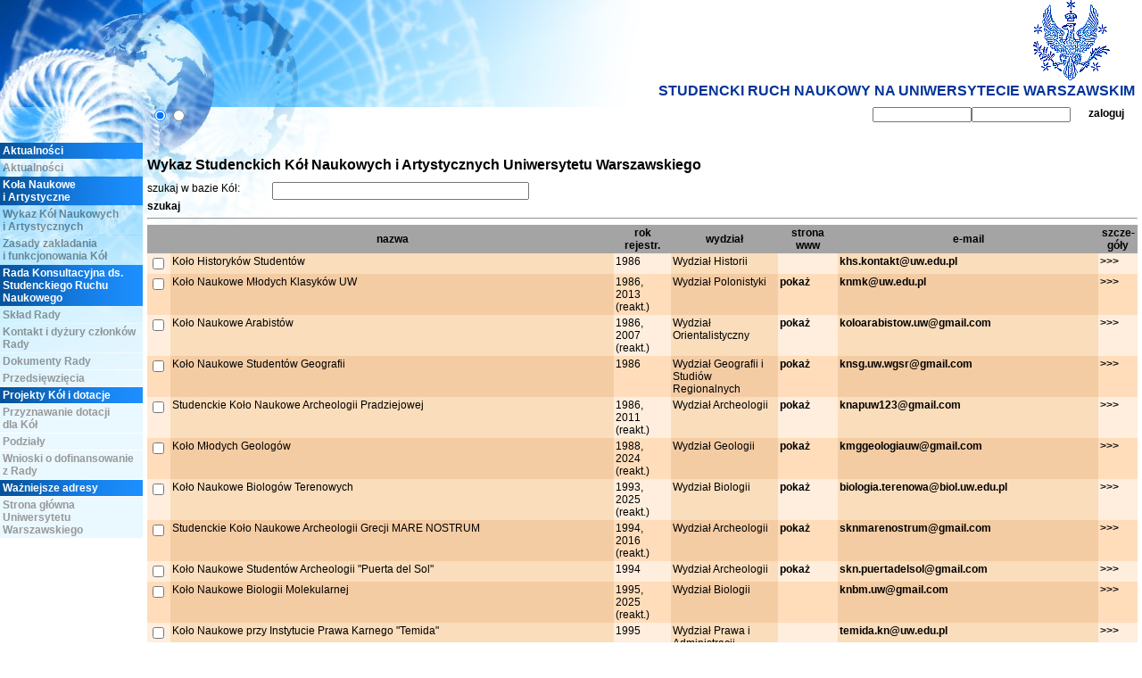

--- FILE ---
content_type: text/html; charset=UTF-8
request_url: http://www.rada.uw.edu.pl/baza.php?operacja=9
body_size: 18888
content:
<?xhtml version="1.0" encoding="UTF-8"?><!DOCTYPE html PUBLIC "-//W3C//DTD XHTML 1.0 Strict//EN" "http://www.w3.org/TR/xhtml1/DTD/xhtml1-strict.dtd"><html xmlns="http://www.w3.org/1999/xhtml"><head><meta http-equiv="Content-Type" content="text/html; charset=UTF-8" /><meta name="description" content="" /><meta name="keywords" content="UW Uniwersytet Warszawski Uniwersytetu Warszawskiego Uniwersytecie Warszawskim Studencki Studenckie Naukowy Naukowe Rada Konsultacyjna Prorektor Akademicki" /><link rel="StyleSheet" type="text/css" href="css/styl01.css" /><title>Studencki Ruch Naukowy UW</title><!--[if IE]><style>.guziki a {width:160px;}</style><![endif]--></head><body><table cellpadding="0" cellspacing="0" width="100%"><tbody><tr><td style="width: 160px; height: 160px;" class="gornypasekl" rowspan="2"><img alt="" src="obrazki01/pusty.gif" width="160px" height="1px"/></td><td style="height: 120px;" class="gornypasekpg"><img alt="" src="obrazki01/logo_uw.gif" width="160px"/><br/><span class="tytulserwisu">STUDENCKI RUCH NAUKOWY NA UNIWERSYTECIE WARSZAWSKIM&nbsp;&nbsp;</span></td></tr><tr><td style="height: 40px;" class="gornypasekpd"><table cellspacing="0" cellpadding="0" width="100%"><tbody><tr><td style="width: 50px"><form id="styl" action="index.php" method="post"><div><input type="radio" name="styl" value="01" onclick="document.getElementById('styl').submit()" checked="checked"/><input type="radio" name="styl" value="02" onclick="document.getElementById('styl').submit()"/></div></form></td><td><form action="index.php" method="post" id="form_logowanie" ><table cellpadding="0" cellspacing="0" width="100%"><tbody><tr><td><img src="obrazki01/pusty.gif" alt="" width="1px"/></td><td style="width: 100px;"><input type="text" size="16" maxlength="16" class="logowanie" name="logowanie_login" value=""/></td><td style="width: 100px;"><input type="password" size="16" maxlength="16" class="logowanie" name="logowanie_haslo" value=""/></td><td style="width: 80px; text-align: center;"><a onclick="document.getElementById('form_logowanie').submit(); return false;" href="#">zaloguj</a></td></tr></tbody></table></form></td></tr></tbody></table></td></tr><tr><td class="lewemenu"><div class="menuboczne"><div class="naglowekmenu">Aktualności</div><div class="guziki"><a class="guzikgosc" href="index.php">Aktualności</a></div></div><div class="menuboczne"><div class="naglowekmenu">Koła Naukowe i&nbsp;Artystyczne</div><div class="guziki"><a class="guzikgosc" href="baza.php?operacja=9">Wykaz Kół Naukowych i&nbsp;Artystycznych</a><a class="guzikgosc" href="baza.php?operacja=99&dzial_id=2">Zasady zakładania i&nbsp;funkcjonowania Kół</a></div></div><div class="menuboczne"><div class="naglowekmenu">Rada Konsultacyjna ds. Studenckiego Ruchu Naukowego</div><div class="guziki"><a class="guzikgosc" href="baza.php?operacja=25">Skład Rady</a><a class="guzikgosc" href="baza.php?operacja=93">Kontakt i&nbsp;dyżury członków Rady</a><a class="guzikgosc" href="baza.php?operacja=99&dzial_id=3">Dokumenty Rady</a><a class="guzikgosc" href="baza.php?operacja=99&dzial_id=4">Przedsięwzięcia</a></div></div><div class="menuboczne"><div class="naglowekmenu">Projekty Kół i dotacje</div><div class="guziki"><a class="guzikgosc" href="baza.php?operacja=99&dzial_id=1">Przyznawanie dotacji dla&nbsp;Kół</a><a class="guzikgosc" href="baza.php?operacja=60">Podziały</a><a class="guzikgosc" href="baza.php?operacja=42">Wnioski o&nbsp;dofinansowanie z&nbsp;Rady</a></div></div><div class="menuboczne"><div class="naglowekmenu">Ważniejsze adresy</div><div class="guziki"><a class="guzikgosc" href="http://www.uw.edu.pl" target="_blank">Strona główna Uniwersytetu Warszawskiego</a></div></div></td><td class="tresc" style="width: 100%"><table cellpadding="5px" cellspacing="0" width="100%"><tbody><tr><td class="tresc" style="width: 100%"><script type="text/javascript">function form_k_oper(operacja, k_id) {if (operacja == "15") if (!confirm("UWAGA!\n\nUsunięcie koła spowoduje bezpowrotne usunięcie wszystkich związanych z nim osób, wniosków oraz osób związanych z tymi wnioskami, jeżeli takie osoby i wnioski istnieją.\n\nCzy napewno chcesz bezpowrotnie usunąć koło z bazy danych?")) return; var form = document.getElementById("form_k_oper"); form.action = "baza.php?operacja=" + operacja; form.k_id.value = k_id; form.submit(); }</script><script type="text/javascript">function form_k_sort(operacja, k_sort, k_sort_porz) {var form = document.getElementById("form_k_sort"); form.action = "baza.php?operacja=" + operacja; form.k_sort.value = k_sort; form.k_sort_porz.value = k_sort_porz; form.submit(); }</script><h1>Wykaz Studenckich Kół Naukowych i&nbsp;Artystycznych Uniwersytetu&nbsp;Warszawskiego</h1><form action="baza.php?operacja=9" method="post" id="form_k_sort" style="width: 100%; align: left;" ><table cellpadding="0" cellspacing="0" width="100%"><tbody><tr><td style="width: 140px">szukaj w&nbsp;bazie Kół:</td><td><input type="text" name="k_wyszukiwanie" size="50" maxlength="50" value="" class="standard"/><br/></td></tr><tr style="height: 0px;"><td colspan="2" style="height: 0px; padding: 0px;"><input type="hidden" name="k_sort" value="1"/><input type="hidden" name="k_sort_porz" value="1"/></td></tr></tbody></table></form><a onclick=" document.getElementById('form_k_sort').submit() ; return false;" href="#">szukaj</a><hr/><form action="baza.php?operacja=9" method="post" id="form_k_spis" style="width: 100%; align: left;" ><table cellpadding="2" cellspacing="0" width="100%"><thead><tr class="naglowek"><th style="width: 22px;"><input type="hidden" name="spis_kola" value="1"/></th><th><a onclick=" form_k_sort('9', '2', '1') ; return false;" href="#">nazwa</a></th><th style="width: 60px;"><a onclick=" form_k_sort('9', '4', '1') ; return false;" href="#">rok rejestr.</a></th><th style="width: 60px"><a onclick=" form_k_sort('9', '3', '1') ; return false;" href="#">wydział</a></th><th>strona www</th><th>e-mail</th><th style="width: 40px">szcze-<br/>góły</th></tr></thead><tbody><tr><td class="tabelkawpkp"><input type="checkbox" name="k_id1"/><br/></td><td class="tabelkawpkn">Koło Historyków Studentów</td><td class="tabelkawpkp">1986</td><td class="tabelkawpkn">Wydział Historii</td><td class="tabelkawpkp"></td><td class="tabelkawpkn"><a  href="mailto:khs.kontakt@uw.edu.pl">khs.kontakt@uw.edu.pl</a></td><td class="tabelkawpkp"><a onclick=" form_k_oper('10', '1') ; return false;" href="#">&gt;&gt;&gt;</a></td></tr><tr><td class="tabelkawnkp"><input type="checkbox" name="k_id3"/><br/></td><td class="tabelkawnkn">Koło Naukowe Młodych Klasyków UW</td><td class="tabelkawnkp">1986, 2013 (reakt.) </td><td class="tabelkawnkn">Wydział Polonistyki</td><td class="tabelkawnkp"><a  href="http://knmkifk.wixsite.com/latin" target="_blank">pokaż</a></td><td class="tabelkawnkn"><a  href="mailto:knmk@uw.edu.pl">knmk@uw.edu.pl</a></td><td class="tabelkawnkp"><a onclick=" form_k_oper('10', '3') ; return false;" href="#">&gt;&gt;&gt;</a></td></tr><tr><td class="tabelkawpkp"><input type="checkbox" name="k_id7"/><br/></td><td class="tabelkawpkn">Koło Naukowe Arabistów</td><td class="tabelkawpkp">1986, 2007 (reakt.) </td><td class="tabelkawpkn">Wydział Orientalistyczny</td><td class="tabelkawpkp"><a  href="http://www.koloarabistow.pl" target="_blank">pokaż</a></td><td class="tabelkawpkn"><a  href="mailto:koloarabistow.uw@gmail.com">koloarabistow.uw@gmail.com</a></td><td class="tabelkawpkp"><a onclick=" form_k_oper('10', '7') ; return false;" href="#">&gt;&gt;&gt;</a></td></tr><tr><td class="tabelkawnkp"><input type="checkbox" name="k_id11"/><br/></td><td class="tabelkawnkn">Koło Naukowe Studentów Geografii</td><td class="tabelkawnkp">1986</td><td class="tabelkawnkn">Wydział Geografii i Studiów Regionalnych</td><td class="tabelkawnkp"><a  href="http://https://www.facebook.com/knsg.kn " target="_blank">pokaż</a></td><td class="tabelkawnkn"><a  href="mailto:knsg.uw.wgsr@gmail.com">knsg.uw.wgsr@gmail.com</a></td><td class="tabelkawnkp"><a onclick=" form_k_oper('10', '11') ; return false;" href="#">&gt;&gt;&gt;</a></td></tr><tr><td class="tabelkawpkp"><input type="checkbox" name="k_id13"/><br/></td><td class="tabelkawpkn">Studenckie Koło Naukowe Archeologii Pradziejowej</td><td class="tabelkawpkp">1986, 2011 (reakt.) </td><td class="tabelkawpkn">Wydział Archeologii</td><td class="tabelkawpkp"><a  href="http://knpradziejowe.wordpress.com" target="_blank">pokaż</a></td><td class="tabelkawpkn"><a  href="mailto:knapuw123@gmail.com">knapuw123@gmail.com</a></td><td class="tabelkawpkp"><a onclick=" form_k_oper('10', '13') ; return false;" href="#">&gt;&gt;&gt;</a></td></tr><tr><td class="tabelkawnkp"><input type="checkbox" name="k_id19"/><br/></td><td class="tabelkawnkn">Koło Młodych Geologów</td><td class="tabelkawnkp">1988, 2024 (reakt.) </td><td class="tabelkawnkn">Wydział Geologii</td><td class="tabelkawnkp"><a  href="http://kmguw.wordpress.com" target="_blank">pokaż</a></td><td class="tabelkawnkn"><a  href="mailto:kmggeologiauw@gmail.com">kmggeologiauw@gmail.com</a></td><td class="tabelkawnkp"><a onclick=" form_k_oper('10', '19') ; return false;" href="#">&gt;&gt;&gt;</a></td></tr><tr><td class="tabelkawpkp"><input type="checkbox" name="k_id21"/><br/></td><td class="tabelkawpkn">Koło Naukowe Biologów Terenowych</td><td class="tabelkawpkp">1993, 2025 (reakt.) </td><td class="tabelkawpkn">Wydział Biologii</td><td class="tabelkawpkp"><a  href="http://biol.uw.edu.pl/knbt/" target="_blank">pokaż</a></td><td class="tabelkawpkn"><a  href="mailto:biologia.terenowa@biol.uw.edu.pl">biologia.terenowa@biol.uw.edu.pl</a></td><td class="tabelkawpkp"><a onclick=" form_k_oper('10', '21') ; return false;" href="#">&gt;&gt;&gt;</a></td></tr><tr><td class="tabelkawnkp"><input type="checkbox" name="k_id25"/><br/></td><td class="tabelkawnkn">Studenckie Koło Naukowe Archeologii Grecji MARE NOSTRUM</td><td class="tabelkawnkp">1994, 2016 (reakt.) </td><td class="tabelkawnkn">Wydział Archeologii</td><td class="tabelkawnkp"><a  href="http://web.facebook.com/SKN-Mare-Nostrum-337465346314824/" target="_blank">pokaż</a></td><td class="tabelkawnkn"><a  href="mailto:sknmarenostrum@gmail.com">sknmarenostrum@gmail.com</a></td><td class="tabelkawnkp"><a onclick=" form_k_oper('10', '25') ; return false;" href="#">&gt;&gt;&gt;</a></td></tr><tr><td class="tabelkawpkp"><input type="checkbox" name="k_id26"/><br/></td><td class="tabelkawpkn">Koło Naukowe Studentów Archeologii &quot;Puerta del Sol&quot;</td><td class="tabelkawpkp">1994</td><td class="tabelkawpkn">Wydział Archeologii</td><td class="tabelkawpkp"><a  href="http://https://www.facebook.com/SKNPuertaDelSol" target="_blank">pokaż</a></td><td class="tabelkawpkn"><a  href="mailto:skn.puertadelsol@gmail.com">skn.puertadelsol@gmail.com</a></td><td class="tabelkawpkp"><a onclick=" form_k_oper('10', '26') ; return false;" href="#">&gt;&gt;&gt;</a></td></tr><tr><td class="tabelkawnkp"><input type="checkbox" name="k_id27"/><br/></td><td class="tabelkawnkn">Koło Naukowe Biologii Molekularnej</td><td class="tabelkawnkp">1995, 2025 (reakt.) </td><td class="tabelkawnkn">Wydział Biologii</td><td class="tabelkawnkp"></td><td class="tabelkawnkn"><a  href="mailto:knbm.uw@gmail.com">knbm.uw@gmail.com</a></td><td class="tabelkawnkp"><a onclick=" form_k_oper('10', '27') ; return false;" href="#">&gt;&gt;&gt;</a></td></tr><tr><td class="tabelkawpkp"><input type="checkbox" name="k_id31"/><br/></td><td class="tabelkawpkn">Koło Naukowe przy Instytucie Prawa Karnego &quot;Temida&quot;</td><td class="tabelkawpkp">1995</td><td class="tabelkawpkn">Wydział Prawa i Administracji</td><td class="tabelkawpkp"></td><td class="tabelkawpkn"><a  href="mailto:temida.kn@uw.edu.pl">temida.kn@uw.edu.pl</a></td><td class="tabelkawpkp"><a onclick=" form_k_oper('10', '31') ; return false;" href="#">&gt;&gt;&gt;</a></td></tr><tr><td class="tabelkawnkp"><input type="checkbox" name="k_id42"/><br/></td><td class="tabelkawnkn">Koło Naukowe &quot;Utriusque Iuris&quot;</td><td class="tabelkawnkp">1997</td><td class="tabelkawnkn">Wydział Prawa i Administracji</td><td class="tabelkawnkp"><a  href="http://-" target="_blank">pokaż</a></td><td class="tabelkawnkn"><a  href="mailto:utriusqueiuris@gmail.com">utriusqueiuris@gmail.com</a></td><td class="tabelkawnkp"><a onclick=" form_k_oper('10', '42') ; return false;" href="#">&gt;&gt;&gt;</a></td></tr><tr><td class="tabelkawpkp"><input type="checkbox" name="k_id59"/><br/></td><td class="tabelkawpkn">Koło Naukowe Geofizyki UW</td><td class="tabelkawpkp">1998, 2015 (reakt.) </td><td class="tabelkawpkn">Wydział Fizyki</td><td class="tabelkawpkp"><a  href="http://www.kngeofiz.wordpress.com" target="_blank">pokaż</a></td><td class="tabelkawpkn"><a  href="mailto:kng@fuw.edu.pl">kng@fuw.edu.pl</a></td><td class="tabelkawpkp"><a onclick=" form_k_oper('10', '59') ; return false;" href="#">&gt;&gt;&gt;</a></td></tr><tr><td class="tabelkawnkp"><input type="checkbox" name="k_id68"/><br/></td><td class="tabelkawnkn">Koło Naukowe Europejskiego Stowarzyszenia Studentów Geografii i Młodych Geografów EGEA<br />
(Koło Naukowe EGEA Warszawa)</td><td class="tabelkawnkp">1998</td><td class="tabelkawnkn">Wydział Geografii i Studiów Regionalnych</td><td class="tabelkawnkp"></td><td class="tabelkawnkn"><a  href="mailto:warszawa@egea.eu">warszawa@egea.eu</a></td><td class="tabelkawnkp"><a onclick=" form_k_oper('10', '68') ; return false;" href="#">&gt;&gt;&gt;</a></td></tr><tr><td class="tabelkawpkp"><input type="checkbox" name="k_id72"/><br/></td><td class="tabelkawpkn">Koło Naukowe Studium Europy Wschodniej</td><td class="tabelkawpkp">1998</td><td class="tabelkawpkn">Wydział Orientalistyczny</td><td class="tabelkawpkp"><a  href="http://-" target="_blank">pokaż</a></td><td class="tabelkawpkn"><a  href="mailto:-">-</a></td><td class="tabelkawpkp"><a onclick=" form_k_oper('10', '72') ; return false;" href="#">&gt;&gt;&gt;</a></td></tr><tr><td class="tabelkawnkp"><input type="checkbox" name="k_id80"/><br/></td><td class="tabelkawnkn">Kryminologiczne Koło Naukowe</td><td class="tabelkawnkp">1998</td><td class="tabelkawnkn">W. Stosowanych Nauk Społecznych i Resocjalizacji</td><td class="tabelkawnkp"><a  href="http://ipsir.uw.edu.pl/kryminologiczne-kolo-naukowe" target="_blank">pokaż</a></td><td class="tabelkawnkn"><a  href="mailto:kkn.ipsir@uw.edu.pl">kkn.ipsir@uw.edu.pl</a></td><td class="tabelkawnkp"><a onclick=" form_k_oper('10', '80') ; return false;" href="#">&gt;&gt;&gt;</a></td></tr><tr><td class="tabelkawpkp"><input type="checkbox" name="k_id89"/><br/></td><td class="tabelkawpkn">Koło Naukowe Archeologii Bliskiego Wschodu &quot;Enuma Elisz&quot;</td><td class="tabelkawpkp">1998, 2025 (reakt.) </td><td class="tabelkawpkn">Wydział Archeologii</td><td class="tabelkawpkp"><a  href="http://szarkun.uw.edu.pl" target="_blank">pokaż</a></td><td class="tabelkawpkn"><a  href="mailto:szarkun.kn@uw.edu.pl">szarkun.kn@uw.edu.pl</a></td><td class="tabelkawpkp"><a onclick=" form_k_oper('10', '89') ; return false;" href="#">&gt;&gt;&gt;</a></td></tr><tr><td class="tabelkawnkp"><input type="checkbox" name="k_id91"/><br/></td><td class="tabelkawnkn">Koło Naukowe Prawa Cywilnego  &quot;Lege Artis&quot;</td><td class="tabelkawnkp">1999, 2006 (reakt.) </td><td class="tabelkawnkn">Wydział Prawa i Administracji</td><td class="tabelkawnkp"><a  href="http://facebook.com/KNPC.LEGE.ARTIS" target="_blank">pokaż</a></td><td class="tabelkawnkn"><a  href="mailto:knpc.legeartis@gmail.com">knpc.legeartis@gmail.com</a></td><td class="tabelkawnkp"><a onclick=" form_k_oper('10', '91') ; return false;" href="#">&gt;&gt;&gt;</a></td></tr><tr><td class="tabelkawpkp"><input type="checkbox" name="k_id92"/><br/></td><td class="tabelkawpkn">Koło Naukowe Prawa Podatkowego</td><td class="tabelkawpkp">1999, 2011 (reakt.) </td><td class="tabelkawpkn">Wydział Prawa i Administracji</td><td class="tabelkawpkp"><a  href="http://-" target="_blank">pokaż</a></td><td class="tabelkawpkn"><a  href="mailto:kn.prawapodatkowego.uw@gmail.com">kn.prawapodatkowego.uw@gmail.com</a></td><td class="tabelkawpkp"><a onclick=" form_k_oper('10', '92') ; return false;" href="#">&gt;&gt;&gt;</a></td></tr><tr><td class="tabelkawnkp"><input type="checkbox" name="k_id111"/><br/></td><td class="tabelkawnkn">Koło Naukowe Myśli Politycznej i Prawnej &quot;Ius et Civitas&quot;</td><td class="tabelkawnkp">2000</td><td class="tabelkawnkn">Wydział Prawa i Administracji</td><td class="tabelkawnkp"><a  href="http://facebook.com/IusetCivitas" target="_blank">pokaż</a></td><td class="tabelkawnkn"><a  href="mailto:iusetcivitasuw@gmail.com">iusetcivitasuw@gmail.com</a></td><td class="tabelkawnkp"><a onclick=" form_k_oper('10', '111') ; return false;" href="#">&gt;&gt;&gt;</a></td></tr><tr><td class="tabelkawpkp"><input type="checkbox" name="k_id128"/><br/></td><td class="tabelkawpkn">Koło Naukowe Slawistów UW</td><td class="tabelkawpkp">2000, 2004 (reakt.) </td><td class="tabelkawpkn">Wydział Polonistyki</td><td class="tabelkawpkp"><a  href="http://facebook.com/KNSlawistowUW/" target="_blank">pokaż</a></td><td class="tabelkawpkn"><a  href="mailto:zuzanna.kierwiak@gmail.com">zuzanna.kierwiak@gmail.com</a></td><td class="tabelkawpkp"><a onclick=" form_k_oper('10', '128') ; return false;" href="#">&gt;&gt;&gt;</a></td></tr><tr><td class="tabelkawnkp"><input type="checkbox" name="k_id129"/><br/></td><td class="tabelkawnkn">Koło Naukowe Strategii Gospodarczej Uniwersytetu Warszawskiego</td><td class="tabelkawnkp">2000</td><td class="tabelkawnkn">Wydział Nauk Ekonomicznych</td><td class="tabelkawnkp"><a  href="http://-" target="_blank">pokaż</a></td><td class="tabelkawnkn"><a  href="mailto:kontakt@knsg.uw.edu.pl">kontakt@knsg.uw.edu.pl</a></td><td class="tabelkawnkp"><a onclick=" form_k_oper('10', '129') ; return false;" href="#">&gt;&gt;&gt;</a></td></tr><tr><td class="tabelkawpkp"><input type="checkbox" name="k_id139"/><br/></td><td class="tabelkawpkn">Iranistyczne Koło Naukowe</td><td class="tabelkawpkp">2000, 2025 (reakt.) </td><td class="tabelkawpkn">Wydział Kultur Azji i Afryki</td><td class="tabelkawpkp"></td><td class="tabelkawpkn"><a  href="mailto:Iranistyka.kn@uw.edu.pl; iranistycznekn@gmail.com">Iranistyka.kn@uw.edu.pl; iranistycznekn@gmail.com</a></td><td class="tabelkawpkp"><a onclick=" form_k_oper('10', '139') ; return false;" href="#">&gt;&gt;&gt;</a></td></tr><tr><td class="tabelkawnkp"><input type="checkbox" name="k_id142"/><br/></td><td class="tabelkawnkn">Międzywydziałowe Koło Naukowe Albaruthenica</td><td class="tabelkawnkp">2000, 2024 (reakt.) </td><td class="tabelkawnkn">Wydział Lingwistyki Stosowanej</td><td class="tabelkawnkp"><a  href="http://-" target="_blank">pokaż</a></td><td class="tabelkawnkn"><a  href="mailto:-">-</a></td><td class="tabelkawnkp"><a onclick=" form_k_oper('10', '142') ; return false;" href="#">&gt;&gt;&gt;</a></td></tr><tr><td class="tabelkawpkp"><input type="checkbox" name="k_id179"/><br/></td><td class="tabelkawpkn">Koło Naukowe Prawa Europejskiego</td><td class="tabelkawpkp">2001, 2004 (reakt.) </td><td class="tabelkawpkn">Wydział Prawa i Administracji</td><td class="tabelkawpkp"><a  href="http://facebook.com/KoloNaukowePrawaEuropejskiego" target="_blank">pokaż</a></td><td class="tabelkawpkn"><a  href="mailto:knpe.wpia.uw@gmail.com">knpe.wpia.uw@gmail.com</a></td><td class="tabelkawpkp"><a onclick=" form_k_oper('10', '179') ; return false;" href="#">&gt;&gt;&gt;</a></td></tr><tr><td class="tabelkawnkp"><input type="checkbox" name="k_id180"/><br/></td><td class="tabelkawnkn">Studenckie Stowarzyszenie Etyki Prawniczej</td><td class="tabelkawnkp">2001, 2024 (reakt.) </td><td class="tabelkawnkn">Wydział Prawa i Administracji</td><td class="tabelkawnkp"><a  href="http://fb.com/ssep.kn" target="_blank">pokaż</a></td><td class="tabelkawnkn"><a  href="mailto:ssep@uw.edu.pl">ssep@uw.edu.pl</a></td><td class="tabelkawnkp"><a onclick=" form_k_oper('10', '180') ; return false;" href="#">&gt;&gt;&gt;</a></td></tr><tr><td class="tabelkawpkp"><input type="checkbox" name="k_id184"/><br/></td><td class="tabelkawpkn">Koło Naukowe Prawa Pracy Wydziału Prawa i Administracji Uniwersytetu Warszawskiego</td><td class="tabelkawpkp">2001, 2013 (reakt.) </td><td class="tabelkawpkn">Wydział Prawa i Administracji</td><td class="tabelkawpkp"><a  href="http://-" target="_blank">pokaż</a></td><td class="tabelkawpkn"><a  href="mailto:knpp.wpia.uw@gmail.com">knpp.wpia.uw@gmail.com</a></td><td class="tabelkawpkp"><a onclick=" form_k_oper('10', '184') ; return false;" href="#">&gt;&gt;&gt;</a></td></tr><tr><td class="tabelkawnkp"><input type="checkbox" name="k_id188"/><br/></td><td class="tabelkawnkn">Koło Naukowe Instytutu Germanistyki KONIG </td><td class="tabelkawnkp">2001, 2021 (reakt.) </td><td class="tabelkawnkn">Wydział Neofilologii</td><td class="tabelkawnkp"><a  href="http://http://bityl.pl/1Rb9x; http://bityl.pl/bA4rs" target="_blank">pokaż</a></td><td class="tabelkawnkn"><a  href="mailto:konig.kn@uw.edu.pl">konig.kn@uw.edu.pl</a></td><td class="tabelkawnkp"><a onclick=" form_k_oper('10', '188') ; return false;" href="#">&gt;&gt;&gt;</a></td></tr><tr><td class="tabelkawpkp"><input type="checkbox" name="k_id191"/><br/></td><td class="tabelkawpkn">Klub Debat Uniwersytetu Warszawskiego</td><td class="tabelkawpkp">2001, 2007 (reakt.) </td><td class="tabelkawpkn">Kolegium MISH</td><td class="tabelkawpkp"><a  href="http://www.facebook.com/klubdebat/" target="_blank">pokaż</a></td><td class="tabelkawpkn"><a  href="mailto:klubdebat@gmail.com">klubdebat@gmail.com</a></td><td class="tabelkawpkp"><a onclick=" form_k_oper('10', '191') ; return false;" href="#">&gt;&gt;&gt;</a></td></tr><tr><td class="tabelkawnkp"><input type="checkbox" name="k_id192"/><br/></td><td class="tabelkawnkn">Koło Naukowe Neurobiologii</td><td class="tabelkawnkp">2002, 2024 (reakt.) </td><td class="tabelkawnkn">Wydział Biologii</td><td class="tabelkawnkp"><a  href="http://sknneurobiologii.wordpress.com" target="_blank">pokaż</a></td><td class="tabelkawnkn"><a  href="mailto:sknneurobiologii@gmail.com">sknneurobiologii@gmail.com</a></td><td class="tabelkawnkp"><a onclick=" form_k_oper('10', '192') ; return false;" href="#">&gt;&gt;&gt;</a></td></tr><tr><td class="tabelkawpkp"><input type="checkbox" name="k_id201"/><br/></td><td class="tabelkawpkn">Koło Naukowe Prawa Bankowego</td><td class="tabelkawpkp">2002</td><td class="tabelkawpkn">Wydział Prawa i Administracji</td><td class="tabelkawpkp"><a  href="http://www.knpb.pl" target="_blank">pokaż</a></td><td class="tabelkawpkn"><a  href="mailto:knpb.wpia.uw@gmail.com">knpb.wpia.uw@gmail.com</a></td><td class="tabelkawpkp"><a onclick=" form_k_oper('10', '201') ; return false;" href="#">&gt;&gt;&gt;</a></td></tr><tr><td class="tabelkawnkp"><input type="checkbox" name="k_id202"/><br/></td><td class="tabelkawnkn">Studenckie Koło Naukowe Instytutu Historii Sztuki</td><td class="tabelkawnkp">2002</td><td class="tabelkawnkn">Wydział Nauk o Kulturze i Sztuce</td><td class="tabelkawnkp"></td><td class="tabelkawnkn"><a  href="mailto:skn.ihs.uw@gmail.com">skn.ihs.uw@gmail.com</a></td><td class="tabelkawnkp"><a onclick=" form_k_oper('10', '202') ; return false;" href="#">&gt;&gt;&gt;</a></td></tr><tr><td class="tabelkawpkp"><input type="checkbox" name="k_id205"/><br/></td><td class="tabelkawpkn">Strumienie</td><td class="tabelkawpkp">2002, 2025 (reakt.) </td><td class="tabelkawpkn">Wydział &quot;Artes Liberales&quot;</td><td class="tabelkawpkp"></td><td class="tabelkawpkn"></td><td class="tabelkawpkp"><a onclick=" form_k_oper('10', '205') ; return false;" href="#">&gt;&gt;&gt;</a></td></tr><tr><td class="tabelkawnkp"><input type="checkbox" name="k_id209"/><br/></td><td class="tabelkawnkn">Koło Nauk o Państwie i Prawie &quot;Pro Patria&quot;</td><td class="tabelkawnkp">2002, 2025 (reakt.) </td><td class="tabelkawnkn">Wydział Prawa i Administracji</td><td class="tabelkawnkp"><a  href="http://propatria.wpia.uw.edu.pl" target="_blank">pokaż</a></td><td class="tabelkawnkn"><a  href="mailto:knpropatria@gmail.com">knpropatria@gmail.com</a></td><td class="tabelkawnkp"><a onclick=" form_k_oper('10', '209') ; return false;" href="#">&gt;&gt;&gt;</a></td></tr><tr><td class="tabelkawpkp"><input type="checkbox" name="k_id220"/><br/></td><td class="tabelkawpkn">Koło Naukowe Mikrobiologii UW</td><td class="tabelkawpkp">2002, 2021 (reakt.) </td><td class="tabelkawpkn">Wydział Biologii</td><td class="tabelkawpkp"><a  href="http://biol.uw.edu.pl/knm" target="_blank">pokaż</a></td><td class="tabelkawpkn"><a  href="mailto:knm@biol.uw.edu.pl; knmikro@gmail.com">knm@biol.uw.edu.pl; knmikro@gmail.com</a></td><td class="tabelkawpkp"><a onclick=" form_k_oper('10', '220') ; return false;" href="#">&gt;&gt;&gt;</a></td></tr><tr><td class="tabelkawnkp"><input type="checkbox" name="k_id226"/><br/></td><td class="tabelkawnkn">Koło Naukowe Prawa Procesowego WPiA UW</td><td class="tabelkawnkp">2002, 2011 (reakt.) </td><td class="tabelkawnkn">Wydział Prawa i Administracji</td><td class="tabelkawnkp"><a  href="http://knpproces.wpia.uw.edu.pl/index.php" target="_blank">pokaż</a></td><td class="tabelkawnkn"><a  href="mailto:knpproces@wpia.uw.edu.pl">knpproces@wpia.uw.edu.pl</a></td><td class="tabelkawnkp"><a onclick=" form_k_oper('10', '226') ; return false;" href="#">&gt;&gt;&gt;</a></td></tr><tr><td class="tabelkawpkp"><input type="checkbox" name="k_id231"/><br/></td><td class="tabelkawpkn">Koło Fotografii Przyrodniczej</td><td class="tabelkawpkp">2002, 2022 (reakt.) </td><td class="tabelkawpkn">Wydział Biologii</td><td class="tabelkawpkp"><a  href="http://biol.uw.edu.pl/kfp" target="_blank">pokaż</a></td><td class="tabelkawpkn"><a  href="mailto:kfp@biol.uw.edu.pl; kolofotografiiprzyrodniczej@gm">kfp@biol.uw.edu.pl; kolofotografiiprzyrodniczej@gm</a></td><td class="tabelkawpkp"><a onclick=" form_k_oper('10', '231') ; return false;" href="#">&gt;&gt;&gt;</a></td></tr><tr><td class="tabelkawnkp"><input type="checkbox" name="k_id239"/><br/></td><td class="tabelkawnkn">Erasmus Student Network - UW</td><td class="tabelkawnkp">2003</td><td class="tabelkawnkn">Uniwersytet Warszawski</td><td class="tabelkawnkp"><a  href="http://uw.esn.pl" target="_blank">pokaż</a></td><td class="tabelkawnkn"><a  href="mailto:president.uw@esn.pl">president.uw@esn.pl</a></td><td class="tabelkawnkp"><a onclick=" form_k_oper('10', '239') ; return false;" href="#">&gt;&gt;&gt;</a></td></tr><tr><td class="tabelkawpkp"><input type="checkbox" name="k_id243"/><br/></td><td class="tabelkawpkn">Koło Naukowe Mongolistyki i Tybetologii</td><td class="tabelkawpkp">2003, 2010 (reakt.) </td><td class="tabelkawpkn">Wydział Orientalistyczny</td><td class="tabelkawpkp"><a  href="http://facebook.com/KoloNaukoweMongolTybet" target="_blank">pokaż</a></td><td class="tabelkawpkn"><a  href="mailto:mong.tyb.kn@uw.edu.pl">mong.tyb.kn@uw.edu.pl</a></td><td class="tabelkawpkp"><a onclick=" form_k_oper('10', '243') ; return false;" href="#">&gt;&gt;&gt;</a></td></tr><tr><td class="tabelkawnkp"><input type="checkbox" name="k_id245"/><br/></td><td class="tabelkawnkn">Koło Naukowe Bałtystów</td><td class="tabelkawnkp">2003, 2010 (reakt.) </td><td class="tabelkawnkn">Wydział Polonistyki</td><td class="tabelkawnkp"><a  href="http://baltystyka.uw.edu.pl/?page_id=195" target="_blank">pokaż</a></td><td class="tabelkawnkn"><a  href="mailto:-">-</a></td><td class="tabelkawnkp"><a onclick=" form_k_oper('10', '245') ; return false;" href="#">&gt;&gt;&gt;</a></td></tr><tr><td class="tabelkawpkp"><input type="checkbox" name="k_id277"/><br/></td><td class="tabelkawpkn">Międzywydziałowe Koło Afrykanistyczne </td><td class="tabelkawpkp">2004</td><td class="tabelkawpkn">Wydział Orientalistyczny</td><td class="tabelkawpkp"></td><td class="tabelkawpkn"><a  href="mailto:koloafrykanistyczne.uw@gmail.com">koloafrykanistyczne.uw@gmail.com</a></td><td class="tabelkawpkp"><a onclick=" form_k_oper('10', '277') ; return false;" href="#">&gt;&gt;&gt;</a></td></tr><tr><td class="tabelkawnkp"><input type="checkbox" name="k_id282"/><br/></td><td class="tabelkawnkn">Chór Wydziału Biologii</td><td class="tabelkawnkp">2004</td><td class="tabelkawnkn">Wydział Biologii</td><td class="tabelkawnkp"></td><td class="tabelkawnkn"><a  href="mailto:chor@biol.uw.edu.pl; zarzadchoruw@gmail.com">chor@biol.uw.edu.pl; zarzadchoruw@gmail.com</a></td><td class="tabelkawnkp"><a onclick=" form_k_oper('10', '282') ; return false;" href="#">&gt;&gt;&gt;</a></td></tr><tr><td class="tabelkawpkp"><input type="checkbox" name="k_id284"/><br/></td><td class="tabelkawpkn">Koło Naukowe Psychologii Sportu UW</td><td class="tabelkawpkp">2004, 2020 (reakt.) </td><td class="tabelkawpkn">Wydział Psychologii</td><td class="tabelkawpkp"><a  href="http://facebook.com/KNPsychologiiSportuUW" target="_blank">pokaż</a></td><td class="tabelkawpkn"><a  href="mailto:sport@psych.uw.edu.pl">sport@psych.uw.edu.pl</a></td><td class="tabelkawpkp"><a onclick=" form_k_oper('10', '284') ; return false;" href="#">&gt;&gt;&gt;</a></td></tr><tr><td class="tabelkawnkp"><input type="checkbox" name="k_id294"/><br/></td><td class="tabelkawnkn">Koło Naukowe Inwestycji i Finansów</td><td class="tabelkawnkp">2004</td><td class="tabelkawnkn">Wydział Nauk Ekonomicznych</td><td class="tabelkawnkp"></td><td class="tabelkawnkn"><a  href="mailto:sknif.wne.uw@gmail.com; knif@wne.uw.edu.pl">sknif.wne.uw@gmail.com; knif@wne.uw.edu.pl</a></td><td class="tabelkawnkp"><a onclick=" form_k_oper('10', '294') ; return false;" href="#">&gt;&gt;&gt;</a></td></tr><tr><td class="tabelkawpkp"><input type="checkbox" name="k_id298"/><br/></td><td class="tabelkawpkn">Koło Naukowe Astronomów</td><td class="tabelkawpkp">2004</td><td class="tabelkawpkn">Wydział Fizyki</td><td class="tabelkawpkp"></td><td class="tabelkawpkn"><a  href="mailto:knastr@astrouw.edu.pl">knastr@astrouw.edu.pl</a></td><td class="tabelkawpkp"><a onclick=" form_k_oper('10', '298') ; return false;" href="#">&gt;&gt;&gt;</a></td></tr><tr><td class="tabelkawnkp"><input type="checkbox" name="k_id304"/><br/></td><td class="tabelkawnkn">Naukowe Koło Logopedyczne przy Uniwersytecie Warszawskim (NKL UW)</td><td class="tabelkawnkp">2004</td><td class="tabelkawnkn">Wydział Polonistyki</td><td class="tabelkawnkp"><a  href="http://-" target="_blank">pokaż</a></td><td class="tabelkawnkn"><a  href="mailto:nkl.kn@uw.edu.pl">nkl.kn@uw.edu.pl</a></td><td class="tabelkawnkp"><a onclick=" form_k_oper('10', '304') ; return false;" href="#">&gt;&gt;&gt;</a></td></tr><tr><td class="tabelkawpkp"><input type="checkbox" name="k_id310"/><br/></td><td class="tabelkawpkn">Koło Naukowe Mediacji, Negocjacji i Arbitrażu</td><td class="tabelkawpkp">2004</td><td class="tabelkawpkn">Wydział Prawa i Administracji</td><td class="tabelkawpkp"><a  href="http://facebook.com/KoMiN.WPiA; www.komin.wpia.uw.edu.pl" target="_blank">pokaż</a></td><td class="tabelkawpkn"><a  href="mailto:komin@wpia.uw.edu.pl; kn.komin2021@gmail.com">komin@wpia.uw.edu.pl; kn.komin2021@gmail.com</a></td><td class="tabelkawpkp"><a onclick=" form_k_oper('10', '310') ; return false;" href="#">&gt;&gt;&gt;</a></td></tr><tr><td class="tabelkawnkp"><input type="checkbox" name="k_id313"/><br/></td><td class="tabelkawnkn">Koło Starożytnicze</td><td class="tabelkawnkp">2004</td><td class="tabelkawnkn">Kolegium MISH</td><td class="tabelkawnkp"><a  href="http://ks.mish.uw.edu.pl" target="_blank">pokaż</a></td><td class="tabelkawnkn"><a  href="mailto:ksmish.kn@uw.edu.pl">ksmish.kn@uw.edu.pl</a></td><td class="tabelkawnkp"><a onclick=" form_k_oper('10', '313') ; return false;" href="#">&gt;&gt;&gt;</a></td></tr><tr><td class="tabelkawpkp"><input type="checkbox" name="k_id315"/><br/></td><td class="tabelkawpkn">Koło Naukowe Gospodarki Przestrzennej &quot;Spatium&quot;</td><td class="tabelkawpkp">2004, 2019 (reakt.) </td><td class="tabelkawpkn">Wydział Geografii i Studiów Regionalnych</td><td class="tabelkawpkp"></td><td class="tabelkawpkn"><a  href="mailto:spatium.kn@uw.edu.pl">spatium.kn@uw.edu.pl</a></td><td class="tabelkawpkp"><a onclick=" form_k_oper('10', '315') ; return false;" href="#">&gt;&gt;&gt;</a></td></tr><tr><td class="tabelkawnkp"><input type="checkbox" name="k_id317"/><br/></td><td class="tabelkawnkn">Klub Aktywnego Czwartorzędowca &quot;Gigant&quot;</td><td class="tabelkawnkp">2005, 2025 (reakt.) </td><td class="tabelkawnkn">Wydział Geologii</td><td class="tabelkawnkp"><a  href="http://facebook.com/kacgigantuw" target="_blank">pokaż</a></td><td class="tabelkawnkn"><a  href="mailto:gigant.kn@uw.edu.pl">gigant.kn@uw.edu.pl</a></td><td class="tabelkawnkp"><a onclick=" form_k_oper('10', '317') ; return false;" href="#">&gt;&gt;&gt;</a></td></tr><tr><td class="tabelkawpkp"><input type="checkbox" name="k_id320"/><br/></td><td class="tabelkawpkn">Studenckie Naukowe Koło Juryslingwistyki</td><td class="tabelkawpkp">2005, 2017 (reakt.) </td><td class="tabelkawpkn">Wydział Lingwistyki Stosowanej</td><td class="tabelkawpkp"><a  href="http://-" target="_blank">pokaż</a></td><td class="tabelkawpkn"><a  href="mailto:sknj.kn@uw.edu.pl">sknj.kn@uw.edu.pl</a></td><td class="tabelkawpkp"><a onclick=" form_k_oper('10', '320') ; return false;" href="#">&gt;&gt;&gt;</a></td></tr><tr><td class="tabelkawnkp"><input type="checkbox" name="k_id330"/><br/></td><td class="tabelkawnkn">Sinologiczne Koło Naukowe</td><td class="tabelkawnkp">2005, 2008 (reakt.) </td><td class="tabelkawnkn">Wydział Orientalistyczny</td><td class="tabelkawnkp"><a  href="http://facebook.com/sinokolo" target="_blank">pokaż</a></td><td class="tabelkawnkn"><a  href="mailto:sinologia.kn@uw.edu.pl">sinologia.kn@uw.edu.pl</a></td><td class="tabelkawnkp"><a onclick=" form_k_oper('10', '330') ; return false;" href="#">&gt;&gt;&gt;</a></td></tr><tr><td class="tabelkawpkp"><input type="checkbox" name="k_id331"/><br/></td><td class="tabelkawpkn">Koło Pasjonatów Matematyki</td><td class="tabelkawpkp">2005, 2019 (reakt.) </td><td class="tabelkawpkn">Wydział Matematyki, Informatyki i Mechaniki</td><td class="tabelkawpkp"><a  href="http://kpm.mimuw.edu.pl" target="_blank">pokaż</a></td><td class="tabelkawpkn"><a  href="mailto:pasjomat[at]uw.edu.pl">pasjomat[at]uw.edu.pl</a></td><td class="tabelkawpkp"><a onclick=" form_k_oper('10', '331') ; return false;" href="#">&gt;&gt;&gt;</a></td></tr><tr><td class="tabelkawnkp"><input type="checkbox" name="k_id362"/><br/></td><td class="tabelkawnkn">Koło Naukowe Własności Intelektualnej &quot;IP&quot;</td><td class="tabelkawnkp">2005</td><td class="tabelkawnkn">Wydział Prawa i Administracji</td><td class="tabelkawnkp"></td><td class="tabelkawnkn"><a  href="mailto:knip.wpiauw@gmail.com">knip.wpiauw@gmail.com</a></td><td class="tabelkawnkp"><a onclick=" form_k_oper('10', '362') ; return false;" href="#">&gt;&gt;&gt;</a></td></tr><tr><td class="tabelkawpkp"><input type="checkbox" name="k_id364"/><br/></td><td class="tabelkawpkn">Koło Naukowe Prawa Konstytucyjnego Legislator</td><td class="tabelkawpkp">2006</td><td class="tabelkawpkn">Wydział Prawa i Administracji</td><td class="tabelkawpkp"><a  href="http://legislator.wpia.uw.edu.pl" target="_blank">pokaż</a></td><td class="tabelkawpkn"><a  href="mailto:legislator.kn@uw.edu.pl">legislator.kn@uw.edu.pl</a></td><td class="tabelkawpkp"><a onclick=" form_k_oper('10', '364') ; return false;" href="#">&gt;&gt;&gt;</a></td></tr><tr><td class="tabelkawnkp"><input type="checkbox" name="k_id367"/><br/></td><td class="tabelkawnkn">Koreanistyczne Koło Naukowe UW</td><td class="tabelkawnkp">2006, 2019 (reakt.) </td><td class="tabelkawnkn">Wydział Orientalistyczny</td><td class="tabelkawnkp"></td><td class="tabelkawnkn"><a  href="mailto:koreanistycznekn.uw@gmail.com">koreanistycznekn.uw@gmail.com</a></td><td class="tabelkawnkp"><a onclick=" form_k_oper('10', '367') ; return false;" href="#">&gt;&gt;&gt;</a></td></tr><tr><td class="tabelkawpkp"><input type="checkbox" name="k_id373"/><br/></td><td class="tabelkawpkn">Studenckie Koło Naukowe Numizmatyki</td><td class="tabelkawpkp">2006, 2024 (reakt.) </td><td class="tabelkawpkn">Wydział Archeologii</td><td class="tabelkawpkp"><a  href="http://numizmatycy.wordpress.com" target="_blank">pokaż</a></td><td class="tabelkawpkn"><a  href="mailto:sknum@uw.edu.pl">sknum@uw.edu.pl</a></td><td class="tabelkawpkp"><a onclick=" form_k_oper('10', '373') ; return false;" href="#">&gt;&gt;&gt;</a></td></tr><tr><td class="tabelkawnkp"><input type="checkbox" name="k_id374"/><br/></td><td class="tabelkawnkn">Studenckie Koło Fizyki Uniwersytetu Warszawskiego</td><td class="tabelkawnkp">2006</td><td class="tabelkawnkn">Wydział Fizyki</td><td class="tabelkawnkp"><a  href="http://skfiz.fuw.edu.pl" target="_blank">pokaż</a></td><td class="tabelkawnkn"><a  href="mailto:skfiz@fuw.edu.pl">skfiz@fuw.edu.pl</a></td><td class="tabelkawnkp"><a onclick=" form_k_oper('10', '374') ; return false;" href="#">&gt;&gt;&gt;</a></td></tr><tr><td class="tabelkawpkp"><input type="checkbox" name="k_id389"/><br/></td><td class="tabelkawpkn">Koło Naukowe Filozofii Prawa i Filozofii Społecznej</td><td class="tabelkawpkp">2006, 2009 (reakt.) </td><td class="tabelkawpkn">Wydział Prawa i Administracji</td><td class="tabelkawpkp"><a  href="http://knfpifs.wordpress.com, facebook.com/knfpifs" target="_blank">pokaż</a></td><td class="tabelkawpkn"><a  href="mailto:knfpifs@gmail.com">knfpifs@gmail.com</a></td><td class="tabelkawpkp"><a onclick=" form_k_oper('10', '389') ; return false;" href="#">&gt;&gt;&gt;</a></td></tr><tr><td class="tabelkawnkp"><input type="checkbox" name="k_id392"/><br/></td><td class="tabelkawnkn">Koło Naukowe Prawa Administracyjnego</td><td class="tabelkawnkp">2006</td><td class="tabelkawnkn">Wydział Prawa i Administracji</td><td class="tabelkawnkp"><a  href="http://-" target="_blank">pokaż</a></td><td class="tabelkawnkn"><a  href="mailto:knpawarszawa@gmail.com">knpawarszawa@gmail.com</a></td><td class="tabelkawnkp"><a onclick=" form_k_oper('10', '392') ; return false;" href="#">&gt;&gt;&gt;</a></td></tr><tr><td class="tabelkawpkp"><input type="checkbox" name="k_id407"/><br/></td><td class="tabelkawpkn">Koło Naukowe Literacko-Teatralne &quot;Błękitny Okręt&quot; </td><td class="tabelkawpkp">2006</td><td class="tabelkawpkn">Wydział Lingwistyki Stosowanej</td><td class="tabelkawpkp"><a  href="http://-" target="_blank">pokaż</a></td><td class="tabelkawpkn"><a  href="mailto:blekitny.okret@gmail.com">blekitny.okret@gmail.com</a></td><td class="tabelkawpkp"><a onclick=" form_k_oper('10', '407') ; return false;" href="#">&gt;&gt;&gt;</a></td></tr><tr><td class="tabelkawnkp"><input type="checkbox" name="k_id411"/><br/></td><td class="tabelkawnkn">Koło Naukowe &quot;Prawo a Płeć&quot;</td><td class="tabelkawnkp">2006, 2020 (reakt.) </td><td class="tabelkawnkn">Wydział Prawa i Administracji</td><td class="tabelkawnkp"><a  href="http://-" target="_blank">pokaż</a></td><td class="tabelkawnkn"><a  href="mailto:knprawoaplec@wpia.uw.edu.pl">knprawoaplec@wpia.uw.edu.pl</a></td><td class="tabelkawnkp"><a onclick=" form_k_oper('10', '411') ; return false;" href="#">&gt;&gt;&gt;</a></td></tr><tr><td class="tabelkawpkp"><input type="checkbox" name="k_id417"/><br/></td><td class="tabelkawpkn">Koło Naukowe Prawa Medycznego i Farmaceutycznego &quot;Ius et Medicina&quot;</td><td class="tabelkawpkp">2006</td><td class="tabelkawpkn">Wydział Prawa i Administracji</td><td class="tabelkawpkp"><a  href="http://-" target="_blank">pokaż</a></td><td class="tabelkawpkn"><a  href="mailto:knpmif@gmail.com">knpmif@gmail.com</a></td><td class="tabelkawpkp"><a onclick=" form_k_oper('10', '417') ; return false;" href="#">&gt;&gt;&gt;</a></td></tr><tr><td class="tabelkawnkp"><input type="checkbox" name="k_id419"/><br/></td><td class="tabelkawnkn">Studenckie Koło Hydrogeologów<br />
The University of Warsaw Hydrogeology Student&#039;s Club</td><td class="tabelkawnkp">2006, 2024 (reakt.) </td><td class="tabelkawnkn">Wydział Geologii</td><td class="tabelkawnkp"><a  href="http://facebook.com/StudenckieKoloHydrogeologowUW" target="_blank">pokaż</a></td><td class="tabelkawnkn"><a  href="mailto:skhydro.kn@uw.edu.pl">skhydro.kn@uw.edu.pl</a></td><td class="tabelkawnkp"><a onclick=" form_k_oper('10', '419') ; return false;" href="#">&gt;&gt;&gt;</a></td></tr><tr><td class="tabelkawpkp"><input type="checkbox" name="k_id423"/><br/></td><td class="tabelkawpkn">Koło Naukowe Archeologii Wojny</td><td class="tabelkawpkp">2006, 2025 (reakt.) </td><td class="tabelkawpkn">Wydział Archeologii</td><td class="tabelkawpkp"><a  href="http://sknarcheologiiwojny.wordpress.com" target="_blank">pokaż</a></td><td class="tabelkawpkn"><a  href="mailto:sknarcheowojny@gmail.com">sknarcheowojny@gmail.com</a></td><td class="tabelkawpkp"><a onclick=" form_k_oper('10', '423') ; return false;" href="#">&gt;&gt;&gt;</a></td></tr><tr><td class="tabelkawnkp"><input type="checkbox" name="k_id425"/><br/></td><td class="tabelkawnkn">Interdyscyplinarne Koło Naukowe Dyplomacji i Prawa &quot;La diplomatie et le Droit&quot;</td><td class="tabelkawnkp">2006</td><td class="tabelkawnkn">Kolegium MISH, Wydział Prawa i Administracji</td><td class="tabelkawnkp"><a  href="http://-" target="_blank">pokaż</a></td><td class="tabelkawnkn"><a  href="mailto:kn.dip.uw@gmail.com">kn.dip.uw@gmail.com</a></td><td class="tabelkawnkp"><a onclick=" form_k_oper('10', '425') ; return false;" href="#">&gt;&gt;&gt;</a></td></tr><tr><td class="tabelkawpkp"><input type="checkbox" name="k_id429"/><br/></td><td class="tabelkawpkn">Koło Naukowe Studenckie Forum Praw Człowieka</td><td class="tabelkawpkp">2007, 2011 (reakt.) </td><td class="tabelkawpkn">Wydział Prawa i Administracji</td><td class="tabelkawpkp"><a  href="http://www.facebook.com/KNSFPC" target="_blank">pokaż</a></td><td class="tabelkawpkn"><a  href="mailto:sfpc.uw.wpia@gmail.com">sfpc.uw.wpia@gmail.com</a></td><td class="tabelkawpkp"><a onclick=" form_k_oper('10', '429') ; return false;" href="#">&gt;&gt;&gt;</a></td></tr><tr><td class="tabelkawnkp"><input type="checkbox" name="k_id434"/><br/></td><td class="tabelkawnkn">Koło Naukowe Międzynarodowego Prawa Prywatnego i Handlowego</td><td class="tabelkawnkp">2007, 2022 (reakt.) </td><td class="tabelkawnkn">Wydział Prawa i Administracji</td><td class="tabelkawnkp"><a  href="http://knmppih.wpia.uw.edu.pl" target="_blank">pokaż</a></td><td class="tabelkawnkn"><a  href="mailto:kolonaukowemppih@gmail.com">kolonaukowemppih@gmail.com</a></td><td class="tabelkawnkp"><a onclick=" form_k_oper('10', '434') ; return false;" href="#">&gt;&gt;&gt;</a></td></tr><tr><td class="tabelkawpkp"><input type="checkbox" name="k_id439"/><br/></td><td class="tabelkawpkn">Studencki Klub Górski</td><td class="tabelkawpkp">2007, 2024 (reakt.) </td><td class="tabelkawpkn">Wydział Matematyki, Informatyki i Mechaniki</td><td class="tabelkawpkp"><a  href="http://-" target="_blank">pokaż</a></td><td class="tabelkawpkn"><a  href="mailto:skg.kn@skg.uw.edu.pl">skg.kn@skg.uw.edu.pl</a></td><td class="tabelkawpkp"><a onclick=" form_k_oper('10', '439') ; return false;" href="#">&gt;&gt;&gt;</a></td></tr><tr><td class="tabelkawnkp"><input type="checkbox" name="k_id443"/><br/></td><td class="tabelkawnkn">Koło Literaturoznawcze Uniwersytetu Warszawskiego</td><td class="tabelkawnkp">2007</td><td class="tabelkawnkn">Wydział Polonistyki</td><td class="tabelkawnkp"></td><td class="tabelkawnkn"><a  href="mailto:literaturoznawcy@gmail.com">literaturoznawcy@gmail.com</a></td><td class="tabelkawnkp"><a onclick=" form_k_oper('10', '443') ; return false;" href="#">&gt;&gt;&gt;</a></td></tr><tr><td class="tabelkawpkp"><input type="checkbox" name="k_id450"/><br/></td><td class="tabelkawpkn">Chór Wydziału Fizyki Uniwersytetu Warszawskiego</td><td class="tabelkawpkp">2007</td><td class="tabelkawpkn">Wydział Fizyki</td><td class="tabelkawpkp"><a  href="http://-" target="_blank">pokaż</a></td><td class="tabelkawpkn"><a  href="mailto:chor.fuw@gmail.com">chor.fuw@gmail.com</a></td><td class="tabelkawpkp"><a onclick=" form_k_oper('10', '450') ; return false;" href="#">&gt;&gt;&gt;</a></td></tr><tr><td class="tabelkawnkp"><input type="checkbox" name="k_id451"/><br/></td><td class="tabelkawnkn">Koło Naukowe Ochrony Konkurencji i Konsumenta</td><td class="tabelkawnkp">2007</td><td class="tabelkawnkn">Wydział Prawa i Administracji</td><td class="tabelkawnkp"><a  href="http:// https://www.facebook.com/knokik" target="_blank">pokaż</a></td><td class="tabelkawnkn"><a  href="mailto:info.knokik@gmail.com">info.knokik@gmail.com</a></td><td class="tabelkawnkp"><a onclick=" form_k_oper('10', '451') ; return false;" href="#">&gt;&gt;&gt;</a></td></tr><tr><td class="tabelkawpkp"><input type="checkbox" name="k_id466"/><br/></td><td class="tabelkawpkn">Koło Naukowe Prawa Sportowego &quot;Ius et Sport&quot;</td><td class="tabelkawpkp">2007, 2012 (reakt.) </td><td class="tabelkawpkn">Wydział Prawa i Administracji</td><td class="tabelkawpkp"></td><td class="tabelkawpkn"><a  href="mailto:ius.et.sport@gmail.com">ius.et.sport@gmail.com</a></td><td class="tabelkawpkp"><a onclick=" form_k_oper('10', '466') ; return false;" href="#">&gt;&gt;&gt;</a></td></tr><tr><td class="tabelkawnkp"><input type="checkbox" name="k_id471"/><br/></td><td class="tabelkawnkn">Koło Naukowe Biologii Ewolucyjnej</td><td class="tabelkawnkp">2008</td><td class="tabelkawnkn">Wydział Biologii</td><td class="tabelkawnkp"><a  href="http://facebook.com/knbeuw" target="_blank">pokaż</a></td><td class="tabelkawnkn"><a  href="mailto:kn.biologii.ewolucyjnej@gmail.com">kn.biologii.ewolucyjnej@gmail.com</a></td><td class="tabelkawnkp"><a onclick=" form_k_oper('10', '471') ; return false;" href="#">&gt;&gt;&gt;</a></td></tr><tr><td class="tabelkawpkp"><input type="checkbox" name="k_id473"/><br/></td><td class="tabelkawpkn">Koło Naukowe Prawa Ubezpieczeń Społecznych i Gospodarczych</td><td class="tabelkawpkp">2008, 2025 (reakt.) </td><td class="tabelkawpkn">Wydział Prawa i Administracji</td><td class="tabelkawpkp"><a  href="http://konusig.wordpress.com" target="_blank">pokaż</a></td><td class="tabelkawpkn"><a  href="mailto:konusig.wpia@gmail.com">konusig.wpia@gmail.com</a></td><td class="tabelkawpkp"><a onclick=" form_k_oper('10', '473') ; return false;" href="#">&gt;&gt;&gt;</a></td></tr><tr><td class="tabelkawnkp"><input type="checkbox" name="k_id493"/><br/></td><td class="tabelkawnkn">Japonistyczne Koło Naukowe &quot;Maru&quot;</td><td class="tabelkawnkp">2008</td><td class="tabelkawnkn">Wydział Kultur Azji i Afryki</td><td class="tabelkawnkp"></td><td class="tabelkawnkn"><a  href="mailto:kolonaukowemaru@gmail.com">kolonaukowemaru@gmail.com</a></td><td class="tabelkawnkp"><a onclick=" form_k_oper('10', '493') ; return false;" href="#">&gt;&gt;&gt;</a></td></tr><tr><td class="tabelkawpkp"><input type="checkbox" name="k_id501"/><br/></td><td class="tabelkawpkn">Koło Naukowe Prawa Rynków Kapitałowych</td><td class="tabelkawpkp">2008, 2013 (reakt.) </td><td class="tabelkawpkn">Wydział Prawa i Administracji</td><td class="tabelkawpkp"><a  href="http://www.knprk.com.pl" target="_blank">pokaż</a></td><td class="tabelkawpkn"><a  href="mailto:info@knprk.com.pl">info@knprk.com.pl</a></td><td class="tabelkawpkp"><a onclick=" form_k_oper('10', '501') ; return false;" href="#">&gt;&gt;&gt;</a></td></tr><tr><td class="tabelkawnkp"><input type="checkbox" name="k_id508"/><br/></td><td class="tabelkawnkn">Koło Naukowe Historii Muzyki Uniwersytetu Warszawskiego</td><td class="tabelkawnkp">2008, 2021 (reakt.) </td><td class="tabelkawnkn">Wydział Nauk o Kulturze i Sztuce</td><td class="tabelkawnkp"></td><td class="tabelkawnkn"><a  href="mailto:knhm.kn@uw.edu.pl">knhm.kn@uw.edu.pl</a></td><td class="tabelkawnkp"><a onclick=" form_k_oper('10', '508') ; return false;" href="#">&gt;&gt;&gt;</a></td></tr><tr><td class="tabelkawpkp"><input type="checkbox" name="k_id517"/><br/></td><td class="tabelkawpkn">Koło Naukowe Recepcji Antyku &quot;Ars Antica&quot;</td><td class="tabelkawpkp">2009, 2017 (reakt.) </td><td class="tabelkawpkn">Wydział Archeologii</td><td class="tabelkawpkp"></td><td class="tabelkawpkn"><a  href="mailto:ars-antica.kn@uw.edu.pl">ars-antica.kn@uw.edu.pl</a></td><td class="tabelkawpkp"><a onclick=" form_k_oper('10', '517') ; return false;" href="#">&gt;&gt;&gt;</a></td></tr><tr><td class="tabelkawnkp"><input type="checkbox" name="k_id518"/><br/></td><td class="tabelkawnkn">Koło Naukowe Prawa Nieruchomości</td><td class="tabelkawnkp">2009, 2019 (reakt.) </td><td class="tabelkawnkn">Wydział Prawa i Administracji</td><td class="tabelkawnkp"></td><td class="tabelkawnkn"><a  href="mailto:resimmobiles@wpia.uw.edu.pl">resimmobiles@wpia.uw.edu.pl</a></td><td class="tabelkawnkp"><a onclick=" form_k_oper('10', '518') ; return false;" href="#">&gt;&gt;&gt;</a></td></tr><tr><td class="tabelkawpkp"><input type="checkbox" name="k_id520"/><br/></td><td class="tabelkawpkn">Koło Naukowe Biologii Syntetycznej &quot;Genesis&quot;</td><td class="tabelkawpkp">2009, 2021 (reakt.) </td><td class="tabelkawpkn">Wydział Biologii</td><td class="tabelkawpkp"></td><td class="tabelkawpkn"><a  href="mailto:skn.genesis@uw.edu.pl">skn.genesis@uw.edu.pl</a></td><td class="tabelkawpkp"><a onclick=" form_k_oper('10', '520') ; return false;" href="#">&gt;&gt;&gt;</a></td></tr><tr><td class="tabelkawnkp"><input type="checkbox" name="k_id524"/><br/></td><td class="tabelkawnkn">Studenckie Koło Naukowe Bezpieczeństwa Wewnętrznego</td><td class="tabelkawnkp">2009</td><td class="tabelkawnkn">W. Nauk Politycznych i Studiów Międzynarodowych</td><td class="tabelkawnkp"><a  href="http://-" target="_blank">pokaż</a></td><td class="tabelkawnkn"><a  href="mailto:kolonaukowebw@gmail.com">kolonaukowebw@gmail.com</a></td><td class="tabelkawnkp"><a onclick=" form_k_oper('10', '524') ; return false;" href="#">&gt;&gt;&gt;</a></td></tr><tr><td class="tabelkawpkp"><input type="checkbox" name="k_id527"/><br/></td><td class="tabelkawpkn">Koło Naukowe Geoinformatyki i Teledetekcji</td><td class="tabelkawpkp">2009</td><td class="tabelkawpkn">Wydział Geografii i Studiów Regionalnych</td><td class="tabelkawpkp"><a  href="http://telegeo.wgsr.uw.edu.pl/KN/kn_pl.html" target="_blank">pokaż</a></td><td class="tabelkawpkn"><a  href="mailto:telegeo.kn@uw.edu.pl">telegeo.kn@uw.edu.pl</a></td><td class="tabelkawpkp"><a onclick=" form_k_oper('10', '527') ; return false;" href="#">&gt;&gt;&gt;</a></td></tr><tr><td class="tabelkawnkp"><input type="checkbox" name="k_id529"/><br/></td><td class="tabelkawnkn">Koło Naukowe Literatury i Kultury Modernizmu</td><td class="tabelkawnkp">2009</td><td class="tabelkawnkn">Wydział Polonistyki</td><td class="tabelkawnkp"><a  href="http://https://klikmodernizm.wordpress.com" target="_blank">pokaż</a></td><td class="tabelkawnkn"><a  href="mailto:klikmodernizm.kn@uw.edu.pl">klikmodernizm.kn@uw.edu.pl</a></td><td class="tabelkawnkp"><a onclick=" form_k_oper('10', '529') ; return false;" href="#">&gt;&gt;&gt;</a></td></tr><tr><td class="tabelkawpkp"><input type="checkbox" name="k_id533"/><br/></td><td class="tabelkawpkn">Koło Wschodu Starożytnego &quot;bīt ummāni&quot;</td><td class="tabelkawpkp">2009, 2020 (reakt.) </td><td class="tabelkawpkn">Wydział Orientalistyczny</td><td class="tabelkawpkp"><a  href="http://www.facebook.com/kolowsuw/" target="_blank">pokaż</a></td><td class="tabelkawpkn"><a  href="mailto:kwswouw@gmail.com">kwswouw@gmail.com</a></td><td class="tabelkawpkp"><a onclick=" form_k_oper('10', '533') ; return false;" href="#">&gt;&gt;&gt;</a></td></tr><tr><td class="tabelkawnkp"><input type="checkbox" name="k_id558"/><br/></td><td class="tabelkawnkn">Kryminologiczne Koło Naukowe im. Stanisława Batawii</td><td class="tabelkawnkp">2010, 2013 (reakt.) </td><td class="tabelkawnkn">Wydział Prawa i Administracji</td><td class="tabelkawnkp"><a  href="http://https://www.facebook.com/kkn.batawia/" target="_blank">pokaż</a></td><td class="tabelkawnkn"><a  href="mailto:kkn.batawia.wpia.uw@gmail.com">kkn.batawia.wpia.uw@gmail.com</a></td><td class="tabelkawnkp"><a onclick=" form_k_oper('10', '558') ; return false;" href="#">&gt;&gt;&gt;</a></td></tr><tr><td class="tabelkawpkp"><input type="checkbox" name="k_id559"/><br/></td><td class="tabelkawpkn">Koło Naukowe Kryminalistyki &quot;KNK&quot;</td><td class="tabelkawpkp">2010</td><td class="tabelkawpkn">Centrum Nauk Sądowych</td><td class="tabelkawpkp"></td><td class="tabelkawpkn"><a  href="mailto:kolonaukowekryminalistyki@gmail.com">kolonaukowekryminalistyki@gmail.com</a></td><td class="tabelkawpkp"><a onclick=" form_k_oper('10', '559') ; return false;" href="#">&gt;&gt;&gt;</a></td></tr><tr><td class="tabelkawnkp"><input type="checkbox" name="k_id576"/><br/></td><td class="tabelkawnkn">Koło Naukowe Prawa Francuskiego i Romańskiej Kultury Prawnej</td><td class="tabelkawnkp">2010, 2017 (reakt.) </td><td class="tabelkawnkn">Wydział Prawa i Administracji</td><td class="tabelkawnkp"></td><td class="tabelkawnkn"><a  href="mailto:knprfr@gmail.com">knprfr@gmail.com</a></td><td class="tabelkawnkp"><a onclick=" form_k_oper('10', '576') ; return false;" href="#">&gt;&gt;&gt;</a></td></tr><tr><td class="tabelkawpkp"><input type="checkbox" name="k_id579"/><br/></td><td class="tabelkawpkn">Koło Naukowe im. Juliusza Słowackiego</td><td class="tabelkawpkp">2010</td><td class="tabelkawpkn">Wydział Polonistyki</td><td class="tabelkawpkp"><a  href="http://www.facebook.com/knjsuw/" target="_blank">pokaż</a></td><td class="tabelkawpkn"><a  href="mailto:koloimjuliszaslowackiego@gmail.com">koloimjuliszaslowackiego@gmail.com</a></td><td class="tabelkawpkp"><a onclick=" form_k_oper('10', '579') ; return false;" href="#">&gt;&gt;&gt;</a></td></tr><tr><td class="tabelkawnkp"><input type="checkbox" name="k_id580"/><br/></td><td class="tabelkawnkn">Koło Naukowe Padmaćakra</td><td class="tabelkawnkp">2010, 2022 (reakt.) </td><td class="tabelkawnkn">Wydział Kultur Azji i Afryki</td><td class="tabelkawnkp"></td><td class="tabelkawnkn"><a  href="mailto:indologia.kn@uw.edu.pl">indologia.kn@uw.edu.pl</a></td><td class="tabelkawnkp"><a onclick=" form_k_oper('10', '580') ; return false;" href="#">&gt;&gt;&gt;</a></td></tr><tr><td class="tabelkawpkp"><input type="checkbox" name="k_id585"/><br/></td><td class="tabelkawpkn">Koło Naukowe &quot;Niewinni Dziennikarze&quot;</td><td class="tabelkawpkp">2010</td><td class="tabelkawpkn">Wydział Polonistyki</td><td class="tabelkawpkp"><a  href="http://www.niewinni-czarodzieje.pl" target="_blank">pokaż</a></td><td class="tabelkawpkn"><a  href="mailto:niewinni.czarodzieje.uw@gmail.com">niewinni.czarodzieje.uw@gmail.com</a></td><td class="tabelkawpkp"><a onclick=" form_k_oper('10', '585') ; return false;" href="#">&gt;&gt;&gt;</a></td></tr><tr><td class="tabelkawnkp"><input type="checkbox" name="k_id599"/><br/></td><td class="tabelkawnkn">Queer UW</td><td class="tabelkawnkp">2011</td><td class="tabelkawnkn">Instytut Ameryk i Europy</td><td class="tabelkawnkp"><a  href="http://queer.uw.edu.pl" target="_blank">pokaż</a></td><td class="tabelkawnkn"><a  href="mailto:kontakt@queer.uw.edu.pl">kontakt@queer.uw.edu.pl</a></td><td class="tabelkawnkp"><a onclick=" form_k_oper('10', '599') ; return false;" href="#">&gt;&gt;&gt;</a></td></tr><tr><td class="tabelkawpkp"><input type="checkbox" name="k_id606"/><br/></td><td class="tabelkawpkn">Koło Naukowe Optyki i Fotoniki</td><td class="tabelkawpkp">2011</td><td class="tabelkawpkn">Wydział Fizyki</td><td class="tabelkawpkp"><a  href="http://-" target="_blank">pokaż</a></td><td class="tabelkawpkn"><a  href="mailto:knof-board@uw.edu.pl">knof-board@uw.edu.pl</a></td><td class="tabelkawpkp"><a onclick=" form_k_oper('10', '606') ; return false;" href="#">&gt;&gt;&gt;</a></td></tr><tr><td class="tabelkawnkp"><input type="checkbox" name="k_id620"/><br/></td><td class="tabelkawnkn">Koło Naukowe Baśni, Literatury Dziecięcej i Młodzieżowej i Fantastyki</td><td class="tabelkawnkp">2011</td><td class="tabelkawnkn">Wydział Polonistyki</td><td class="tabelkawnkp"></td><td class="tabelkawnkn"><a  href="mailto:k.basni.uw@gmail.com">k.basni.uw@gmail.com</a></td><td class="tabelkawnkp"><a onclick=" form_k_oper('10', '620') ; return false;" href="#">&gt;&gt;&gt;</a></td></tr><tr><td class="tabelkawpkp"><input type="checkbox" name="k_id626"/><br/></td><td class="tabelkawpkn">Koło Naukowe Prawa Spółek Wydziału Prawa i Administracji UW</td><td class="tabelkawpkp">2011</td><td class="tabelkawpkn">Wydział Prawa i Administracji</td><td class="tabelkawpkp"><a  href="http://knprawaspolek.wpia.uw.edu.pl" target="_blank">pokaż</a></td><td class="tabelkawpkn"><a  href="mailto:knps.wpia.uw@gmail.com">knps.wpia.uw@gmail.com</a></td><td class="tabelkawpkp"><a onclick=" form_k_oper('10', '626') ; return false;" href="#">&gt;&gt;&gt;</a></td></tr><tr><td class="tabelkawnkp"><input type="checkbox" name="k_id639"/><br/></td><td class="tabelkawnkn">Koło Naukowe &quot;Europa Nova&quot;</td><td class="tabelkawnkp">2011</td><td class="tabelkawnkn">Centrum Europejskie</td><td class="tabelkawnkp"><a  href="http://kolo-europanova.uw.edu.pl" target="_blank">pokaż</a></td><td class="tabelkawnkn"><a  href="mailto:europa.nova.kn@uw.edu.pl">europa.nova.kn@uw.edu.pl</a></td><td class="tabelkawnkp"><a onclick=" form_k_oper('10', '639') ; return false;" href="#">&gt;&gt;&gt;</a></td></tr><tr><td class="tabelkawpkp"><input type="checkbox" name="k_id648"/><br/></td><td class="tabelkawpkn">Koło Naukowe Prawa Energetycznego</td><td class="tabelkawpkp">2011, 2021 (reakt.) </td><td class="tabelkawpkn">Wydział Prawa i Administracji</td><td class="tabelkawpkp"></td><td class="tabelkawpkn"><a  href="mailto:Ikneip.kn@uw.edu.pl">Ikneip.kn@uw.edu.pl</a></td><td class="tabelkawpkp"><a onclick=" form_k_oper('10', '648') ; return false;" href="#">&gt;&gt;&gt;</a></td></tr><tr><td class="tabelkawnkp"><input type="checkbox" name="k_id650"/><br/></td><td class="tabelkawnkn">Studenckie Koło Naukowe Psychoterapii &quot;DIALOG&quot;</td><td class="tabelkawnkp">2011</td><td class="tabelkawnkn">Wydział Psychologii</td><td class="tabelkawnkp"><a  href="http://www.dialogskn.pl" target="_blank">pokaż</a></td><td class="tabelkawnkn"><a  href="mailto:skndialog@psych.uw.edu.pl">skndialog@psych.uw.edu.pl</a></td><td class="tabelkawnkp"><a onclick=" form_k_oper('10', '650') ; return false;" href="#">&gt;&gt;&gt;</a></td></tr><tr><td class="tabelkawpkp"><input type="checkbox" name="k_id652"/><br/></td><td class="tabelkawpkn">Koło Naukowe Public Relations</td><td class="tabelkawpkp">2011, 2024 (reakt.) </td><td class="tabelkawpkn">Wydział Dziennikarstwa, Informacji i Bibliologii</td><td class="tabelkawpkp"></td><td class="tabelkawpkn"></td><td class="tabelkawpkp"><a onclick=" form_k_oper('10', '652') ; return false;" href="#">&gt;&gt;&gt;</a></td></tr><tr><td class="tabelkawnkp"><input type="checkbox" name="k_id665"/><br/></td><td class="tabelkawnkn">Koło Naukowe Teorii Literatury &quot;Parabaza&quot;</td><td class="tabelkawnkp">2011, 2019 (reakt.) </td><td class="tabelkawnkn">Wydział Polonistyki</td><td class="tabelkawnkp"><a  href="http://kntlparabaza.wixsite.com/website" target="_blank">pokaż</a></td><td class="tabelkawnkn"><a  href="mailto:kntl.parabaza@gmail.com">kntl.parabaza@gmail.com</a></td><td class="tabelkawnkp"><a onclick=" form_k_oper('10', '665') ; return false;" href="#">&gt;&gt;&gt;</a></td></tr><tr><td class="tabelkawpkp"><input type="checkbox" name="k_id671"/><br/></td><td class="tabelkawpkn">Koło Naukowe Biologii Medycznej &quot;Antidotum&quot;</td><td class="tabelkawpkp">2011, 2022 (reakt.) </td><td class="tabelkawpkn">Wydział Biologii</td><td class="tabelkawpkp"><a  href="http://patrz: uwagi" target="_blank">pokaż</a></td><td class="tabelkawpkn"><a  href="mailto:biolmed.uw@gmail.com">biolmed.uw@gmail.com</a></td><td class="tabelkawpkp"><a onclick=" form_k_oper('10', '671') ; return false;" href="#">&gt;&gt;&gt;</a></td></tr><tr><td class="tabelkawnkp"><input type="checkbox" name="k_id684"/><br/></td><td class="tabelkawnkn">Studenckie Koło Naukowe &quot;Ametyst G.E.M.&quot;</td><td class="tabelkawnkp">2012, 2019 (reakt.) </td><td class="tabelkawnkn">Wydział Geologii</td><td class="tabelkawnkp"><a  href="http://www.facebook.com/AMETYST.UW/" target="_blank">pokaż</a></td><td class="tabelkawnkn"><a  href="mailto:skn.ametyst@gmail.com">skn.ametyst@gmail.com</a></td><td class="tabelkawnkp"><a onclick=" form_k_oper('10', '684') ; return false;" href="#">&gt;&gt;&gt;</a></td></tr><tr><td class="tabelkawpkp"><input type="checkbox" name="k_id687"/><br/></td><td class="tabelkawpkn">Koło Filozofii Umysłu UW</td><td class="tabelkawpkp">2012, 2017 (reakt.) </td><td class="tabelkawpkn">Wydział Filozofii </td><td class="tabelkawpkp"></td><td class="tabelkawpkn"><a  href="mailto:kolo.fu.uw@gmail.com">kolo.fu.uw@gmail.com</a></td><td class="tabelkawpkp"><a onclick=" form_k_oper('10', '687') ; return false;" href="#">&gt;&gt;&gt;</a></td></tr><tr><td class="tabelkawnkp"><input type="checkbox" name="k_id690"/><br/></td><td class="tabelkawnkn">Law &amp; Art</td><td class="tabelkawnkp">2012</td><td class="tabelkawnkn">Wydział Prawa i Administracji</td><td class="tabelkawnkp"><a  href="http://facebook.com/lawandart" target="_blank">pokaż</a></td><td class="tabelkawnkn"><a  href="mailto:law.art.uw@gmail.com">law.art.uw@gmail.com</a></td><td class="tabelkawnkp"><a onclick=" form_k_oper('10', '690') ; return false;" href="#">&gt;&gt;&gt;</a></td></tr><tr><td class="tabelkawpkp"><input type="checkbox" name="k_id697"/><br/></td><td class="tabelkawpkn">Koło Naukowe Bioinformatyki</td><td class="tabelkawpkp">2012</td><td class="tabelkawpkn">Wydział Matematyki, Informatyki i Mechaniki</td><td class="tabelkawpkp"><a  href="http://knbioinf.mimuw.edu.pl" target="_blank">pokaż</a></td><td class="tabelkawpkn"><a  href="mailto:kn.bioinf@uw.edu.pl">kn.bioinf@uw.edu.pl</a></td><td class="tabelkawpkp"><a onclick=" form_k_oper('10', '697') ; return false;" href="#">&gt;&gt;&gt;</a></td></tr><tr><td class="tabelkawnkp"><input type="checkbox" name="k_id698"/><br/></td><td class="tabelkawnkn">Koło Naukowe &quot;The Cheerful Hamlets&quot;</td><td class="tabelkawnkp">2012</td><td class="tabelkawnkn">Wydział Neofilologii</td><td class="tabelkawnkp"><a  href="http://facebook.com/TheCheerfulHamlets" target="_blank">pokaż</a></td><td class="tabelkawnkn"><a  href="mailto:hamlets.kn@gmail.com">hamlets.kn@gmail.com</a></td><td class="tabelkawnkp"><a onclick=" form_k_oper('10', '698') ; return false;" href="#">&gt;&gt;&gt;</a></td></tr><tr><td class="tabelkawpkp"><input type="checkbox" name="k_id700"/><br/></td><td class="tabelkawpkn">Koło Naukowe Prawa i Gospodarki Chin</td><td class="tabelkawpkp">2012</td><td class="tabelkawpkn">Wydział Prawa i Administracji</td><td class="tabelkawpkp"><a  href="http://warsaw-beijing.pl" target="_blank">pokaż</a></td><td class="tabelkawpkn"><a  href="mailto:knpigch@gmail.com">knpigch@gmail.com</a></td><td class="tabelkawpkp"><a onclick=" form_k_oper('10', '700') ; return false;" href="#">&gt;&gt;&gt;</a></td></tr><tr><td class="tabelkawnkp"><input type="checkbox" name="k_id704"/><br/></td><td class="tabelkawnkn">Koło Naukowe &quot;Nanorurki&quot;</td><td class="tabelkawnkp">2012</td><td class="tabelkawnkn">Wydział Fizyki</td><td class="tabelkawnkp"><a  href="http://-" target="_blank">pokaż</a></td><td class="tabelkawnkn"><a  href="mailto:kn.nanorurki@fuw.edu.pl">kn.nanorurki@fuw.edu.pl</a></td><td class="tabelkawnkp"><a onclick=" form_k_oper('10', '704') ; return false;" href="#">&gt;&gt;&gt;</a></td></tr><tr><td class="tabelkawpkp"><input type="checkbox" name="k_id708"/><br/></td><td class="tabelkawpkn">Diachroniczne Koło Naukowe &quot;Twarde Jery&quot;</td><td class="tabelkawpkp">2012</td><td class="tabelkawpkn">Wydział Polonistyki</td><td class="tabelkawpkp"><a  href="http://-" target="_blank">pokaż</a></td><td class="tabelkawpkn"><a  href="mailto:-">-</a></td><td class="tabelkawpkp"><a onclick=" form_k_oper('10', '708') ; return false;" href="#">&gt;&gt;&gt;</a></td></tr><tr><td class="tabelkawnkp"><input type="checkbox" name="k_id717"/><br/></td><td class="tabelkawnkn">Interdyscyplinarne Koło Turniejów Naukowych UW</td><td class="tabelkawnkp">2012</td><td class="tabelkawnkn">Wydział Fizyki</td><td class="tabelkawnkp"><a  href="http://www.rover.fuw.edu.pl" target="_blank">pokaż</a></td><td class="tabelkawnkn"><a  href="mailto:iktn@fuw.edu.pl">iktn@fuw.edu.pl</a></td><td class="tabelkawnkp"><a onclick=" form_k_oper('10', '717') ; return false;" href="#">&gt;&gt;&gt;</a></td></tr><tr><td class="tabelkawpkp"><input type="checkbox" name="k_id725"/><br/></td><td class="tabelkawpkn">Koło Naukowe Logiki i Argumentacji Prawniczej</td><td class="tabelkawpkp">2012, 2021 (reakt.) </td><td class="tabelkawpkn">Wydział Prawa i Administracji</td><td class="tabelkawpkp"></td><td class="tabelkawpkn"></td><td class="tabelkawpkp"><a onclick=" form_k_oper('10', '725') ; return false;" href="#">&gt;&gt;&gt;</a></td></tr><tr><td class="tabelkawnkp"><input type="checkbox" name="k_id734"/><br/></td><td class="tabelkawnkn">Koło Naukowe Parazytologii</td><td class="tabelkawnkp">2013, 2022 (reakt.) </td><td class="tabelkawnkn">Wydział Biologii</td><td class="tabelkawnkp"></td><td class="tabelkawnkn"></td><td class="tabelkawnkp"><a onclick=" form_k_oper('10', '734') ; return false;" href="#">&gt;&gt;&gt;</a></td></tr><tr><td class="tabelkawpkp"><input type="checkbox" name="k_id742"/><br/></td><td class="tabelkawpkn">Koło Naukowe Archeologii Podwodnej</td><td class="tabelkawpkp">2013</td><td class="tabelkawpkn">Wydział Archeologii</td><td class="tabelkawpkp"><a  href="http://facebook.com/-groups/564785356933831" target="_blank">pokaż</a></td><td class="tabelkawpkn"><a  href="mailto:-">-</a></td><td class="tabelkawpkp"><a onclick=" form_k_oper('10', '742') ; return false;" href="#">&gt;&gt;&gt;</a></td></tr><tr><td class="tabelkawnkp"><input type="checkbox" name="k_id747"/><br/></td><td class="tabelkawnkn">Studenckie Koło Naukowe Kierunek: Rozwój</td><td class="tabelkawnkp">2013</td><td class="tabelkawnkn">Wydział Pedagogiczny</td><td class="tabelkawnkp"><a  href="http://https://www.facebook.com/kierunekrozwoj/" target="_blank">pokaż</a></td><td class="tabelkawnkn"><a  href="mailto:skn_kierunekrozwoj@wp.pl">skn_kierunekrozwoj@wp.pl</a></td><td class="tabelkawnkp"><a onclick=" form_k_oper('10', '747') ; return false;" href="#">&gt;&gt;&gt;</a></td></tr><tr><td class="tabelkawpkp"><input type="checkbox" name="k_id765"/><br/></td><td class="tabelkawpkn">&quot;ŁAM!&quot; Studenckie Koło Naukowe Wydań i Przekładów Literatury</td><td class="tabelkawpkp">2014</td><td class="tabelkawpkn">Wydział Polonistyki</td><td class="tabelkawpkp"><a  href="http://-" target="_blank">pokaż</a></td><td class="tabelkawpkn"><a  href="mailto:kolo-lam.kn@uw.edu.pl">kolo-lam.kn@uw.edu.pl</a></td><td class="tabelkawpkp"><a onclick=" form_k_oper('10', '765') ; return false;" href="#">&gt;&gt;&gt;</a></td></tr><tr><td class="tabelkawnkp"><input type="checkbox" name="k_id778"/><br/></td><td class="tabelkawnkn">Koło Naukowe &quot;Latin Beat&quot;</td><td class="tabelkawnkp">2014, 2022 (reakt.) </td><td class="tabelkawnkn">Wydział Neofilologii</td><td class="tabelkawnkp"></td><td class="tabelkawnkn"></td><td class="tabelkawnkp"><a onclick=" form_k_oper('10', '778') ; return false;" href="#">&gt;&gt;&gt;</a></td></tr><tr><td class="tabelkawpkp"><input type="checkbox" name="k_id783"/><br/></td><td class="tabelkawpkn">Koło Naukowe Literatury Kobiet</td><td class="tabelkawpkp">2014, 2022 (reakt.) </td><td class="tabelkawpkn">Wydział Polonistyki</td><td class="tabelkawpkp"></td><td class="tabelkawpkn"><a  href="mailto:literaturykobiet.kn@uw.edu.pl">literaturykobiet.kn@uw.edu.pl</a></td><td class="tabelkawpkp"><a onclick=" form_k_oper('10', '783') ; return false;" href="#">&gt;&gt;&gt;</a></td></tr><tr><td class="tabelkawnkp"><input type="checkbox" name="k_id790"/><br/></td><td class="tabelkawnkn">Chór Wydziału Matematyki, Informatyki i Mechaniki Uniwersytetu Warszawskiego</td><td class="tabelkawnkp">2014</td><td class="tabelkawnkn">Wydział Matematyki, Informatyki i Mechaniki</td><td class="tabelkawnkp"><a  href="http://chor.mimuw.edu.pl" target="_blank">pokaż</a></td><td class="tabelkawnkn"><a  href="mailto:chormimuw@uw.edu.pl">chormimuw@uw.edu.pl</a></td><td class="tabelkawnkp"><a onclick=" form_k_oper('10', '790') ; return false;" href="#">&gt;&gt;&gt;</a></td></tr><tr><td class="tabelkawpkp"><input type="checkbox" name="k_id794"/><br/></td><td class="tabelkawpkn">Studenckie Koło Naukowe Dialogu i Współpracy ze Wschodem</td><td class="tabelkawpkp">2014</td><td class="tabelkawpkn">Wydział Lingwistyki Stosowanej</td><td class="tabelkawpkp"></td><td class="tabelkawpkn"><a  href="mailto:skndiwzw@gmail.com">skndiwzw@gmail.com</a></td><td class="tabelkawpkp"><a onclick=" form_k_oper('10', '794') ; return false;" href="#">&gt;&gt;&gt;</a></td></tr><tr><td class="tabelkawnkp"><input type="checkbox" name="k_id804"/><br/></td><td class="tabelkawnkn">Studenckie Koło Naukowe Judaistów Uniwersytetu Warszawskiego</td><td class="tabelkawnkp">2015</td><td class="tabelkawnkn">Wydział Historii</td><td class="tabelkawnkp"><a  href="http://facebook.com/sknjuw" target="_blank">pokaż</a></td><td class="tabelkawnkn"><a  href="mailto:judaistyka.kn@uw.edu.pl ">judaistyka.kn@uw.edu.pl </a></td><td class="tabelkawnkp"><a onclick=" form_k_oper('10', '804') ; return false;" href="#">&gt;&gt;&gt;</a></td></tr><tr><td class="tabelkawpkp"><input type="checkbox" name="k_id812"/><br/></td><td class="tabelkawpkn">Koło Naukowe Analiz Medioznawczych</td><td class="tabelkawpkp">2015, 2025 (reakt.) </td><td class="tabelkawpkn">Wydział Dziennikarstwa, Informacji i Bibliologii</td><td class="tabelkawpkp"><a  href="http://facebook.com/kolonaukoweanalizmedioznawczych" target="_blank">pokaż</a></td><td class="tabelkawpkn"><a  href="mailto:analizymedioznawcze.kn@uw.edu.pl">analizymedioznawcze.kn@uw.edu.pl</a></td><td class="tabelkawpkp"><a onclick=" form_k_oper('10', '812') ; return false;" href="#">&gt;&gt;&gt;</a></td></tr><tr><td class="tabelkawnkp"><input type="checkbox" name="k_id821"/><br/></td><td class="tabelkawnkn">SKN Neuropsychologii i Psychofizjologii</td><td class="tabelkawnkp">2015, 2024 (reakt.) </td><td class="tabelkawnkn">Wydział Psychologii</td><td class="tabelkawnkp"></td><td class="tabelkawnkn"><a  href="mailto:skn.neuropsychologii@gmail.com">skn.neuropsychologii@gmail.com</a></td><td class="tabelkawnkp"><a onclick=" form_k_oper('10', '821') ; return false;" href="#">&gt;&gt;&gt;</a></td></tr><tr><td class="tabelkawpkp"><input type="checkbox" name="k_id827"/><br/></td><td class="tabelkawpkn">Koło Naukowe Literatury Latynoamerykańskiej</td><td class="tabelkawpkp">2015</td><td class="tabelkawpkn">Wydział Neofilologii</td><td class="tabelkawpkp"><a  href="http://www.facebook.com/kolo.lit.lat/" target="_blank">pokaż</a></td><td class="tabelkawpkn"><a  href="mailto:kolo.lit.lat.uw@gmail.com">kolo.lit.lat.uw@gmail.com</a></td><td class="tabelkawpkp"><a onclick=" form_k_oper('10', '827') ; return false;" href="#">&gt;&gt;&gt;</a></td></tr><tr><td class="tabelkawnkp"><input type="checkbox" name="k_id833"/><br/></td><td class="tabelkawnkn">Koło Naukowe Historii Prawa &quot;Iustitias Vestras Iudicabo&quot;</td><td class="tabelkawnkp">2016</td><td class="tabelkawnkn">Wydział Prawa i Administracji</td><td class="tabelkawnkp"><a  href="http://-" target="_blank">pokaż</a></td><td class="tabelkawnkn"><a  href="mailto:iustitiasvestrasiudicabouw@gmail.com">iustitiasvestrasiudicabouw@gmail.com</a></td><td class="tabelkawnkp"><a onclick=" form_k_oper('10', '833') ; return false;" href="#">&gt;&gt;&gt;</a></td></tr><tr><td class="tabelkawpkp"><input type="checkbox" name="k_id834"/><br/></td><td class="tabelkawpkn">Koło Naukowe Uczenia Maszynowego</td><td class="tabelkawpkp">2016</td><td class="tabelkawpkn">Wydział Matematyki, Informatyki i Mechaniki</td><td class="tabelkawpkp"></td><td class="tabelkawpkn"></td><td class="tabelkawpkp"><a onclick=" form_k_oper('10', '834') ; return false;" href="#">&gt;&gt;&gt;</a></td></tr><tr><td class="tabelkawnkp"><input type="checkbox" name="k_id836"/><br/></td><td class="tabelkawnkn">Studenckie Koło Naukowe Warszawskiej Szkoły Pedagogiki Resocjalizacyjnej</td><td class="tabelkawnkp">2016</td><td class="tabelkawnkn">W. Stosowanych Nauk Społecznych i Resocjalizacji</td><td class="tabelkawnkp"></td><td class="tabelkawnkn"><a  href="mailto:wspr.kn@uw.edu.pl">wspr.kn@uw.edu.pl</a></td><td class="tabelkawnkp"><a onclick=" form_k_oper('10', '836') ; return false;" href="#">&gt;&gt;&gt;</a></td></tr><tr><td class="tabelkawpkp"><input type="checkbox" name="k_id838"/><br/></td><td class="tabelkawpkn">Koło Niderlandystów</td><td class="tabelkawpkp">2016, 2023 (reakt.) </td><td class="tabelkawpkn">Wydział Neofilologii</td><td class="tabelkawpkp"></td><td class="tabelkawpkn"><a  href="mailto:koloniderlandystow@uw.edu.pl">koloniderlandystow@uw.edu.pl</a></td><td class="tabelkawpkp"><a onclick=" form_k_oper('10', '838') ; return false;" href="#">&gt;&gt;&gt;</a></td></tr><tr><td class="tabelkawnkp"><input type="checkbox" name="k_id843"/><br/></td><td class="tabelkawnkn">Koło Naukowe Prawo i Wschód</td><td class="tabelkawnkp">2016</td><td class="tabelkawnkn">Wydział Prawa i Administracji</td><td class="tabelkawnkp"></td><td class="tabelkawnkn"><a  href="mailto:knpiupw@gmail.com">knpiupw@gmail.com</a></td><td class="tabelkawnkp"><a onclick=" form_k_oper('10', '843') ; return false;" href="#">&gt;&gt;&gt;</a></td></tr><tr><td class="tabelkawpkp"><input type="checkbox" name="k_id846"/><br/></td><td class="tabelkawpkn">Koło Naukowe Krytyki Teatralnej i Filmowej</td><td class="tabelkawpkp">2016</td><td class="tabelkawpkn">Wydział Polonistyki</td><td class="tabelkawpkp"><a  href="http://-" target="_blank">pokaż</a></td><td class="tabelkawpkn"><a  href="mailto:-">-</a></td><td class="tabelkawpkp"><a onclick=" form_k_oper('10', '846') ; return false;" href="#">&gt;&gt;&gt;</a></td></tr><tr><td class="tabelkawnkp"><input type="checkbox" name="k_id849"/><br/></td><td class="tabelkawnkn">Koło Naukowe Prawa Rodzinnego i Spadkowego</td><td class="tabelkawnkp">2016, 2020 (reakt.) </td><td class="tabelkawnkn">Wydział Prawa i Administracji</td><td class="tabelkawnkp"><a  href="http://facebook.com/knpris" target="_blank">pokaż</a></td><td class="tabelkawnkn"><a  href="mailto:knpris.wpiauw@gmail.com">knpris.wpiauw@gmail.com</a></td><td class="tabelkawnkp"><a onclick=" form_k_oper('10', '849') ; return false;" href="#">&gt;&gt;&gt;</a></td></tr><tr><td class="tabelkawpkp"><input type="checkbox" name="k_id850"/><br/></td><td class="tabelkawpkn">Glottodydaktyczne Koło Naukowe</td><td class="tabelkawpkp">2016</td><td class="tabelkawpkn">Wydział Polonistyki</td><td class="tabelkawpkp"><a  href="http://facebook.com/glottodydaktykauw" target="_blank">pokaż</a></td><td class="tabelkawpkn"><a  href="mailto:glottodydaktyczne.kn@uw.edu.pl">glottodydaktyczne.kn@uw.edu.pl</a></td><td class="tabelkawpkp"><a onclick=" form_k_oper('10', '850') ; return false;" href="#">&gt;&gt;&gt;</a></td></tr><tr><td class="tabelkawnkp"><input type="checkbox" name="k_id858"/><br/></td><td class="tabelkawnkn">Studencki Klub Międzyepokowych Badań Historycznych</td><td class="tabelkawnkp">2017</td><td class="tabelkawnkn">Wydział Historii</td><td class="tabelkawnkp"><a  href="http://skmbh.pl" target="_blank">pokaż</a></td><td class="tabelkawnkn"><a  href="mailto:kontakt.skmbh@gmail.com">kontakt.skmbh@gmail.com</a></td><td class="tabelkawnkp"><a onclick=" form_k_oper('10', '858') ; return false;" href="#">&gt;&gt;&gt;</a></td></tr><tr><td class="tabelkawpkp"><input type="checkbox" name="k_id855"/><br/></td><td class="tabelkawpkn">Koło Naukowe Botaniki</td><td class="tabelkawpkp">2016</td><td class="tabelkawpkn">Wydział Biologii</td><td class="tabelkawpkp"><a  href="http://-" target="_blank">pokaż</a></td><td class="tabelkawpkn"><a  href="mailto:kn.botaniki.uw@gmail.com">kn.botaniki.uw@gmail.com</a></td><td class="tabelkawpkp"><a onclick=" form_k_oper('10', '855') ; return false;" href="#">&gt;&gt;&gt;</a></td></tr><tr><td class="tabelkawnkp"><input type="checkbox" name="k_id857"/><br/></td><td class="tabelkawnkn">Międzywydziałowe Koło Naukowe Historii Myśli Konserwatywnej UW</td><td class="tabelkawnkp">2016</td><td class="tabelkawnkn">Wydział Historii</td><td class="tabelkawnkp"><a  href="http://https://www.facebook.com/MKNHMK" target="_blank">pokaż</a></td><td class="tabelkawnkn"><a  href="mailto:mknhmk@uw.edu.pl">mknhmk@uw.edu.pl</a></td><td class="tabelkawnkp"><a onclick=" form_k_oper('10', '857') ; return false;" href="#">&gt;&gt;&gt;</a></td></tr><tr><td class="tabelkawpkp"><input type="checkbox" name="k_id862"/><br/></td><td class="tabelkawpkn">Koło Naukowe Animal Studies</td><td class="tabelkawpkp">2017, 2025 (reakt.) </td><td class="tabelkawpkn">Wydział „Artes Liberales”</td><td class="tabelkawpkp"></td><td class="tabelkawpkn"><a  href="mailto:knanimalstudies@gmail.com">knanimalstudies@gmail.com</a></td><td class="tabelkawpkp"><a onclick=" form_k_oper('10', '862') ; return false;" href="#">&gt;&gt;&gt;</a></td></tr><tr><td class="tabelkawnkp"><input type="checkbox" name="k_id865"/><br/></td><td class="tabelkawnkn">Koło Naukowe Komparatystyki Prawniczej UW</td><td class="tabelkawnkp">2017</td><td class="tabelkawnkn">Wydział Prawa i Administracji</td><td class="tabelkawnkp"><a  href="http://-" target="_blank">pokaż</a></td><td class="tabelkawnkn"><a  href="mailto:knkpuw@gmail.com">knkpuw@gmail.com</a></td><td class="tabelkawnkp"><a onclick=" form_k_oper('10', '865') ; return false;" href="#">&gt;&gt;&gt;</a></td></tr><tr><td class="tabelkawpkp"><input type="checkbox" name="k_id868"/><br/></td><td class="tabelkawpkn">Koło Amerykanistyczne Uniwersytetu Warszawskiego</td><td class="tabelkawpkp">2017, 2025 (reakt.) </td><td class="tabelkawpkn">Instytut Ameryk i Europy</td><td class="tabelkawpkp"></td><td class="tabelkawpkn"></td><td class="tabelkawpkp"><a onclick=" form_k_oper('10', '868') ; return false;" href="#">&gt;&gt;&gt;</a></td></tr><tr><td class="tabelkawnkp"><input type="checkbox" name="k_id871"/><br/></td><td class="tabelkawnkn">Koło Analiz Międzynarodowych UW</td><td class="tabelkawnkp">2017</td><td class="tabelkawnkn">W. Nauk Politycznych i Studiów Międzynarodowych</td><td class="tabelkawnkp"></td><td class="tabelkawnkn"><a  href="mailto:koloanalizuw@gmail.com">koloanalizuw@gmail.com</a></td><td class="tabelkawnkp"><a onclick=" form_k_oper('10', '871') ; return false;" href="#">&gt;&gt;&gt;</a></td></tr><tr><td class="tabelkawpkp"><input type="checkbox" name="k_id874"/><br/></td><td class="tabelkawpkn">Teatr Naprzeciwko</td><td class="tabelkawpkp">2017, 2025 (reakt.) </td><td class="tabelkawpkn">Wydział Pedagogiczny</td><td class="tabelkawpkp"></td><td class="tabelkawpkn"><a  href="mailto:teatrpedagog.info@gmail.com">teatrpedagog.info@gmail.com</a></td><td class="tabelkawpkp"><a onclick=" form_k_oper('10', '874') ; return false;" href="#">&gt;&gt;&gt;</a></td></tr><tr><td class="tabelkawnkp"><input type="checkbox" name="k_id880"/><br/></td><td class="tabelkawnkn">Studenckie Koło Naukowe Debat Oksfordzkich UW</td><td class="tabelkawnkp">2017</td><td class="tabelkawnkn">Wydział Prawa i Administracji</td><td class="tabelkawnkp"><a  href="http://https://www.facebook.com/SKNDebat" target="_blank">pokaż</a></td><td class="tabelkawnkn"><a  href="mailto:debatyoksfordzkieuw.kn@uw.edu.pl">debatyoksfordzkieuw.kn@uw.edu.pl</a></td><td class="tabelkawnkp"><a onclick=" form_k_oper('10', '880') ; return false;" href="#">&gt;&gt;&gt;</a></td></tr><tr><td class="tabelkawpkp"><input type="checkbox" name="k_id887"/><br/></td><td class="tabelkawpkn">Studenckie Koło Naukowe im. Pauliny Kuczalskiej-Reinschmit</td><td class="tabelkawpkp">2017</td><td class="tabelkawpkn">Wydział Prawa i Administracji</td><td class="tabelkawpkp"><a  href="http://-" target="_blank">pokaż</a></td><td class="tabelkawpkn"><a  href="mailto:kuczalska.kn@uw.edu.pl">kuczalska.kn@uw.edu.pl</a></td><td class="tabelkawpkp"><a onclick=" form_k_oper('10', '887') ; return false;" href="#">&gt;&gt;&gt;</a></td></tr><tr><td class="tabelkawnkp"><input type="checkbox" name="k_id889"/><br/></td><td class="tabelkawnkn">Koło Naukowe Finansów Obliczeniowych</td><td class="tabelkawnkp">2017, 2025 (reakt.) </td><td class="tabelkawnkn">Wydział Matematyki, Informatyki i Mechaniki</td><td class="tabelkawnkp"></td><td class="tabelkawnkn"></td><td class="tabelkawnkp"><a onclick=" form_k_oper('10', '889') ; return false;" href="#">&gt;&gt;&gt;</a></td></tr><tr><td class="tabelkawpkp"><input type="checkbox" name="k_id892"/><br/></td><td class="tabelkawpkn">Międzywydziałowe Koło Językoznawstwa Synchronicznego</td><td class="tabelkawpkp">2017</td><td class="tabelkawpkn">Wydział Polonistyki</td><td class="tabelkawpkp"></td><td class="tabelkawpkn"><a  href="mailto:synchronisci@gmail.com">synchronisci@gmail.com</a></td><td class="tabelkawpkp"><a onclick=" form_k_oper('10', '892') ; return false;" href="#">&gt;&gt;&gt;</a></td></tr><tr><td class="tabelkawnkp"><input type="checkbox" name="k_id906"/><br/></td><td class="tabelkawnkn">Koło Naukowe Europejskich Studiów Optometrii i Optyki Okularowej UW &quot;RETINA&quot;</td><td class="tabelkawnkp">2018</td><td class="tabelkawnkn">Wydział Fizyki</td><td class="tabelkawnkp"></td><td class="tabelkawnkn"><a  href="mailto:retinauw@gmail.com">retinauw@gmail.com</a></td><td class="tabelkawnkp"><a onclick=" form_k_oper('10', '906') ; return false;" href="#">&gt;&gt;&gt;</a></td></tr><tr><td class="tabelkawpkp"><input type="checkbox" name="k_id916"/><br/></td><td class="tabelkawpkn">Koło Naukowe Polityki Gospodarczej</td><td class="tabelkawpkp">2018, 2022 (reakt.) </td><td class="tabelkawpkn">Wydział Nauk Ekonomicznych</td><td class="tabelkawpkp"></td><td class="tabelkawpkn"><a  href="mailto:knpg@wne.uw.edu.pl">knpg@wne.uw.edu.pl</a></td><td class="tabelkawpkp"><a onclick=" form_k_oper('10', '916') ; return false;" href="#">&gt;&gt;&gt;</a></td></tr><tr><td class="tabelkawnkp"><input type="checkbox" name="k_id918"/><br/></td><td class="tabelkawnkn">Koło Naukowe Neuroinformatyki</td><td class="tabelkawnkp">2018</td><td class="tabelkawnkn">Wydział Fizyki</td><td class="tabelkawnkp"><a  href="http://facebook.com/KNNeuroinformatyki/" target="_blank">pokaż</a></td><td class="tabelkawnkn"><a  href="mailto:kn.neuro@fuw.edu.pl">kn.neuro@fuw.edu.pl</a></td><td class="tabelkawnkp"><a onclick=" form_k_oper('10', '918') ; return false;" href="#">&gt;&gt;&gt;</a></td></tr><tr><td class="tabelkawpkp"><input type="checkbox" name="k_id919"/><br/></td><td class="tabelkawpkn">Klub Żeglarski Uniwersytetu Warszawskiego</td><td class="tabelkawpkp">2018</td><td class="tabelkawpkn">Wydział Prawa i Administracji</td><td class="tabelkawpkp"><a  href="http://klubzeglarski.uw.edu.pl" target="_blank">pokaż</a></td><td class="tabelkawpkn"><a  href="mailto:klubzeglarski@uw.edu.pl">klubzeglarski@uw.edu.pl</a></td><td class="tabelkawpkp"><a onclick=" form_k_oper('10', '919') ; return false;" href="#">&gt;&gt;&gt;</a></td></tr><tr><td class="tabelkawnkp"><input type="checkbox" name="k_id921"/><br/></td><td class="tabelkawnkn">Koło Młodej Literatury</td><td class="tabelkawnkp">2018, 2024 (reakt.) </td><td class="tabelkawnkn">Wydział Polonistyki</td><td class="tabelkawnkp"><a  href="http://www.facebook.com/mlodaliteraturaUW/." target="_blank">pokaż</a></td><td class="tabelkawnkn"><a  href="mailto:kolomlodejliteratury@uw.edu.pl">kolomlodejliteratury@uw.edu.pl</a></td><td class="tabelkawnkp"><a onclick=" form_k_oper('10', '921') ; return false;" href="#">&gt;&gt;&gt;</a></td></tr><tr><td class="tabelkawpkp"><input type="checkbox" name="k_id923"/><br/></td><td class="tabelkawpkn">Koło Naukowe Języka Migowego i Kultury Głuchych</td><td class="tabelkawpkp">2018</td><td class="tabelkawpkn">Wydział Polonistyki</td><td class="tabelkawpkp"></td><td class="tabelkawpkn"><a  href="mailto:kolomigoweuw@gmail.com">kolomigoweuw@gmail.com</a></td><td class="tabelkawpkp"><a onclick=" form_k_oper('10', '923') ; return false;" href="#">&gt;&gt;&gt;</a></td></tr><tr><td class="tabelkawnkp"><input type="checkbox" name="k_id948"/><br/></td><td class="tabelkawnkn">Koło Biologii Mikroorganizmów</td><td class="tabelkawnkp">2019</td><td class="tabelkawnkn">Wydział Biologii</td><td class="tabelkawnkp"></td><td class="tabelkawnkn"><a  href="mailto:kolobiologiimikro@gmail.com">kolobiologiimikro@gmail.com</a></td><td class="tabelkawnkp"><a onclick=" form_k_oper('10', '948') ; return false;" href="#">&gt;&gt;&gt;</a></td></tr><tr><td class="tabelkawpkp"><input type="checkbox" name="k_id953"/><br/></td><td class="tabelkawpkn">Koło Naukowe Białego Wywiadu</td><td class="tabelkawpkp">2019</td><td class="tabelkawpkn">Wydział Prawa i Administracji</td><td class="tabelkawpkp"><a  href="http://-" target="_blank">pokaż</a></td><td class="tabelkawpkn"><a  href="mailto:knbialywywiad@wpia.uw.edu.pl">knbialywywiad@wpia.uw.edu.pl</a></td><td class="tabelkawpkp"><a onclick=" form_k_oper('10', '953') ; return false;" href="#">&gt;&gt;&gt;</a></td></tr><tr><td class="tabelkawnkp"><input type="checkbox" name="k_id956"/><br/></td><td class="tabelkawnkn">Koło Naukowe Retoryki i Mediów</td><td class="tabelkawnkp">2019</td><td class="tabelkawnkn">Wydział Polonistyki</td><td class="tabelkawnkp"><a  href="http://facebook.com/SKN.gadugadu" target="_blank">pokaż</a></td><td class="tabelkawnkn"><a  href="mailto:skn.retoryki@uw.edu.pl">skn.retoryki@uw.edu.pl</a></td><td class="tabelkawnkp"><a onclick=" form_k_oper('10', '956') ; return false;" href="#">&gt;&gt;&gt;</a></td></tr><tr><td class="tabelkawpkp"><input type="checkbox" name="k_id959"/><br/></td><td class="tabelkawpkn">Koło Naukowe Racjonalnej Narkopolityki</td><td class="tabelkawpkp">2019</td><td class="tabelkawpkn">Wydział Prawa i Administracji</td><td class="tabelkawpkp"></td><td class="tabelkawpkn"></td><td class="tabelkawpkp"><a onclick=" form_k_oper('10', '959') ; return false;" href="#">&gt;&gt;&gt;</a></td></tr><tr><td class="tabelkawnkp"><input type="checkbox" name="k_id965"/><br/></td><td class="tabelkawnkn">Chór Wydziału Dziennikarstwa, Informacji i Bibliologii Uniwersytetu Warszawskiego</td><td class="tabelkawnkp">2019</td><td class="tabelkawnkn">Wydział Dziennikarstwa, Informacji i Bibliologii</td><td class="tabelkawnkp"><a  href="http://www.facebook.com/chorwdib" target="_blank">pokaż</a></td><td class="tabelkawnkn"><a  href="mailto:dj.fabiszewska@student.uw.edu.pl">dj.fabiszewska@student.uw.edu.pl</a></td><td class="tabelkawnkp"><a onclick=" form_k_oper('10', '965') ; return false;" href="#">&gt;&gt;&gt;</a></td></tr><tr><td class="tabelkawpkp"><input type="checkbox" name="k_id970"/><br/></td><td class="tabelkawpkn">Koło Naukowe Psychologii w Biznesie CORE</td><td class="tabelkawpkp">2020</td><td class="tabelkawpkn">Wydział Zarządzania</td><td class="tabelkawpkp"></td><td class="tabelkawpkn"></td><td class="tabelkawpkp"><a onclick=" form_k_oper('10', '970') ; return false;" href="#">&gt;&gt;&gt;</a></td></tr><tr><td class="tabelkawnkp"><input type="checkbox" name="k_id971"/><br/></td><td class="tabelkawnkn">Koło Naukowe Second Thoughts</td><td class="tabelkawnkp">2020</td><td class="tabelkawnkn">Wydział Neofilologii</td><td class="tabelkawnkp"><a  href="http://https://ia.uw.edu.pl/dla-studentow/second-thoughts" target="_blank">pokaż</a></td><td class="tabelkawnkn"><a  href="mailto:second.thoughts.texts@gmail.com">second.thoughts.texts@gmail.com</a></td><td class="tabelkawnkp"><a onclick=" form_k_oper('10', '971') ; return false;" href="#">&gt;&gt;&gt;</a></td></tr><tr><td class="tabelkawpkp"><input type="checkbox" name="k_id972"/><br/></td><td class="tabelkawpkn">Koło Naukowe Prostego Języka</td><td class="tabelkawpkp">2019</td><td class="tabelkawpkn">Wydział Polonistyki</td><td class="tabelkawpkp"><a  href="http://-" target="_blank">pokaż</a></td><td class="tabelkawpkn"><a  href="mailto:kolo.prostegojezyka@gmail.com">kolo.prostegojezyka@gmail.com</a></td><td class="tabelkawpkp"><a onclick=" form_k_oper('10', '972') ; return false;" href="#">&gt;&gt;&gt;</a></td></tr><tr><td class="tabelkawnkp"><input type="checkbox" name="k_id976"/><br/></td><td class="tabelkawnkn">Koło Naukowe Zrównoważonego Rozwoju</td><td class="tabelkawnkp">2020</td><td class="tabelkawnkn">Wydział Zarządzania</td><td class="tabelkawnkp"><a  href="http://https://m.facebook.com/knzr.uw/" target="_blank">pokaż</a></td><td class="tabelkawnkn"><a  href="mailto:knzr.uw@gmail.com">knzr.uw@gmail.com</a></td><td class="tabelkawnkp"><a onclick=" form_k_oper('10', '976') ; return false;" href="#">&gt;&gt;&gt;</a></td></tr><tr><td class="tabelkawpkp"><input type="checkbox" name="k_id977"/><br/></td><td class="tabelkawpkn">Koło Naukowe The Fellowship of the Book: Fantasy and Science Fiction Society</td><td class="tabelkawpkp">2020</td><td class="tabelkawpkn">Wydział Neofilologii</td><td class="tabelkawpkp"></td><td class="tabelkawpkn"></td><td class="tabelkawpkp"><a onclick=" form_k_oper('10', '977') ; return false;" href="#">&gt;&gt;&gt;</a></td></tr><tr><td class="tabelkawnkp"><input type="checkbox" name="k_id984"/><br/></td><td class="tabelkawnkn">Studenckie Koło Działalności Humanitarnej</td><td class="tabelkawnkp">2020</td><td class="tabelkawnkn">Wydział Prawa i Administracji</td><td class="tabelkawnkp"><a  href="http://facebook: Studenckie Koło Działalności Humanitarne" target="_blank">pokaż</a></td><td class="tabelkawnkn"><a  href="mailto:skdh.wpia.uw@gmail.com">skdh.wpia.uw@gmail.com</a></td><td class="tabelkawnkp"><a onclick=" form_k_oper('10', '984') ; return false;" href="#">&gt;&gt;&gt;</a></td></tr><tr><td class="tabelkawpkp"><input type="checkbox" name="k_id986"/><br/></td><td class="tabelkawpkn">Koło Naukowe My dla Europy</td><td class="tabelkawpkp">2020</td><td class="tabelkawpkn">W. Nauk Politycznych i Studiów Międzynarodowych</td><td class="tabelkawpkp"></td><td class="tabelkawpkn"><a  href="mailto:mydlaeuropy@gmail.com">mydlaeuropy@gmail.com</a></td><td class="tabelkawpkp"><a onclick=" form_k_oper('10', '986') ; return false;" href="#">&gt;&gt;&gt;</a></td></tr><tr><td class="tabelkawnkp"><input type="checkbox" name="k_id989"/><br/></td><td class="tabelkawnkn">Koło Naukowe Prawa Karnego Gospodarczego</td><td class="tabelkawnkp">2020</td><td class="tabelkawnkn">Wydział Prawa i Administracji</td><td class="tabelkawnkp"></td><td class="tabelkawnkn"></td><td class="tabelkawnkp"><a onclick=" form_k_oper('10', '989') ; return false;" href="#">&gt;&gt;&gt;</a></td></tr><tr><td class="tabelkawpkp"><input type="checkbox" name="k_id996"/><br/></td><td class="tabelkawpkn">Koło Naukowe &quot;Młodzi o polityce&quot; Uniwersytetu Warszawskiego</td><td class="tabelkawpkp">2021</td><td class="tabelkawpkn">W. Nauk Politycznych i Studiów Międzynarodowych</td><td class="tabelkawpkp"></td><td class="tabelkawpkn"></td><td class="tabelkawpkp"><a onclick=" form_k_oper('10', '996') ; return false;" href="#">&gt;&gt;&gt;</a></td></tr><tr><td class="tabelkawnkp"><input type="checkbox" name="k_id997"/><br/></td><td class="tabelkawnkn">Koło Naukowe Pan(i) Arthropoda UW</td><td class="tabelkawnkp">2021</td><td class="tabelkawnkn">Wydział Biologii</td><td class="tabelkawnkp"></td><td class="tabelkawnkn"><a  href="mailto:paniarthropoda@gmail.com ">paniarthropoda@gmail.com </a></td><td class="tabelkawnkp"><a onclick=" form_k_oper('10', '997') ; return false;" href="#">&gt;&gt;&gt;</a></td></tr><tr><td class="tabelkawpkp"><input type="checkbox" name="k_id1000"/><br/></td><td class="tabelkawpkn">Studenckie Koło Nauk Penalnych</td><td class="tabelkawpkp">2021</td><td class="tabelkawpkn">Wydział Prawa i Administracji</td><td class="tabelkawpkp"></td><td class="tabelkawpkn"></td><td class="tabelkawpkp"><a onclick=" form_k_oper('10', '1000') ; return false;" href="#">&gt;&gt;&gt;</a></td></tr><tr><td class="tabelkawnkp"><input type="checkbox" name="k_id1001"/><br/></td><td class="tabelkawnkn">Studenckie Koło Naukowe UW dla Klimatu</td><td class="tabelkawnkp">2021</td><td class="tabelkawnkn">Wydział Psychologii</td><td class="tabelkawnkp"></td><td class="tabelkawnkn"><a  href="mailto:skn.uwdlaklimatu@uw.edu.pl">skn.uwdlaklimatu@uw.edu.pl</a></td><td class="tabelkawnkp"><a onclick=" form_k_oper('10', '1001') ; return false;" href="#">&gt;&gt;&gt;</a></td></tr><tr><td class="tabelkawpkp"><input type="checkbox" name="k_id1003"/><br/></td><td class="tabelkawpkn">Koło Naukowe Niemieckiej Myśli Prawnej</td><td class="tabelkawpkp">2021, 2024 (reakt.) </td><td class="tabelkawpkn">Wydział Prawa i Administracji</td><td class="tabelkawpkp"></td><td class="tabelkawpkn"><a  href="mailto:nmp.kn@uw.edu.pl">nmp.kn@uw.edu.pl</a></td><td class="tabelkawpkp"><a onclick=" form_k_oper('10', '1003') ; return false;" href="#">&gt;&gt;&gt;</a></td></tr><tr><td class="tabelkawnkp"><input type="checkbox" name="k_id1006"/><br/></td><td class="tabelkawnkn">Poetyckie Koło Naukowe Generación del 21</td><td class="tabelkawnkp">2021</td><td class="tabelkawnkn">Wydział Neofilologii</td><td class="tabelkawnkp"></td><td class="tabelkawnkn"><a  href="mailto:generacion21.kn@uw.edu.pl">generacion21.kn@uw.edu.pl</a></td><td class="tabelkawnkp"><a onclick=" form_k_oper('10', '1006') ; return false;" href="#">&gt;&gt;&gt;</a></td></tr><tr><td class="tabelkawpkp"><input type="checkbox" name="k_id1010"/><br/></td><td class="tabelkawpkn">Koło Naukowe Myśli Emancypacyjnej</td><td class="tabelkawpkp">2021</td><td class="tabelkawpkn">Wydział Filozofii</td><td class="tabelkawpkp"></td><td class="tabelkawpkn"></td><td class="tabelkawpkp"><a onclick=" form_k_oper('10', '1010') ; return false;" href="#">&gt;&gt;&gt;</a></td></tr><tr><td class="tabelkawnkp"><input type="checkbox" name="k_id1011"/><br/></td><td class="tabelkawnkn">Koło Naukowe Prawa i Polityki Wyznaniowej im. Michała Pietrzaka </td><td class="tabelkawnkp">2021, 2025 (reakt.) </td><td class="tabelkawnkn">Wydział Prawa i Administracji</td><td class="tabelkawnkp"><a  href="http://facebook.com/knppwUW" target="_blank">pokaż</a></td><td class="tabelkawnkn"><a  href="mailto:knppwuw@gmail.com">knppwuw@gmail.com</a></td><td class="tabelkawnkp"><a onclick=" form_k_oper('10', '1011') ; return false;" href="#">&gt;&gt;&gt;</a></td></tr><tr><td class="tabelkawpkp"><input type="checkbox" name="k_id1013"/><br/></td><td class="tabelkawpkn">Koło naukowe Social Al</td><td class="tabelkawpkp">2021</td><td class="tabelkawpkn">Organizacja ogólnouniwersytecka</td><td class="tabelkawpkp"></td><td class="tabelkawpkn"></td><td class="tabelkawpkp"><a onclick=" form_k_oper('10', '1013') ; return false;" href="#">&gt;&gt;&gt;</a></td></tr><tr><td class="tabelkawnkp"><input type="checkbox" name="k_id1015"/><br/></td><td class="tabelkawnkn">Koło Naukowe Archeologii Eksperymentalnej UW</td><td class="tabelkawnkp">2021</td><td class="tabelkawnkn">Wydział Archeologii</td><td class="tabelkawnkp"></td><td class="tabelkawnkn"></td><td class="tabelkawnkp"><a onclick=" form_k_oper('10', '1015') ; return false;" href="#">&gt;&gt;&gt;</a></td></tr><tr><td class="tabelkawpkp"><input type="checkbox" name="k_id1019"/><br/></td><td class="tabelkawpkn">Koło Naukowe Praw Człowieka i Kryzysów Humanitarnych</td><td class="tabelkawpkp">2021</td><td class="tabelkawpkn">W. Nauk Politycznych i Studiów Międzynarodowych</td><td class="tabelkawpkp"></td><td class="tabelkawpkn"><a  href="mailto:prawaczlowiekawnpism@uw.edu.pl">prawaczlowiekawnpism@uw.edu.pl</a></td><td class="tabelkawpkp"><a onclick=" form_k_oper('10', '1019') ; return false;" href="#">&gt;&gt;&gt;</a></td></tr><tr><td class="tabelkawnkp"><input type="checkbox" name="k_id1023"/><br/></td><td class="tabelkawnkn">Koło Naukowe Chemików &quot;ProbUWka&quot;</td><td class="tabelkawnkp">2021</td><td class="tabelkawnkn">Kolegium MISMaP UW</td><td class="tabelkawnkp"></td><td class="tabelkawnkn"><a  href="mailto:knchprobuwka@uw.edu.pl">knchprobuwka@uw.edu.pl</a></td><td class="tabelkawnkp"><a onclick=" form_k_oper('10', '1023') ; return false;" href="#">&gt;&gt;&gt;</a></td></tr><tr><td class="tabelkawpkp"><input type="checkbox" name="k_id1027"/><br/></td><td class="tabelkawpkn">Koło Państw Obszaru Pacyficznego</td><td class="tabelkawpkp">2021</td><td class="tabelkawpkn">W. Nauk Politycznych i Studiów Międzynarodowych</td><td class="tabelkawpkp"></td><td class="tabelkawpkn"><a  href="mailto:kpop@uw.edu.pl ">kpop@uw.edu.pl </a></td><td class="tabelkawpkp"><a onclick=" form_k_oper('10', '1027') ; return false;" href="#">&gt;&gt;&gt;</a></td></tr><tr><td class="tabelkawnkp"><input type="checkbox" name="k_id1031"/><br/></td><td class="tabelkawnkn">Koło Naukowe Socjourbanistyki i Architektury</td><td class="tabelkawnkp">2021, 2025 (reakt.) </td><td class="tabelkawnkn">Instytut Stosowanych Nauk Społecznych</td><td class="tabelkawnkp"></td><td class="tabelkawnkn"></td><td class="tabelkawnkp"><a onclick=" form_k_oper('10', '1031') ; return false;" href="#">&gt;&gt;&gt;</a></td></tr><tr><td class="tabelkawpkp"><input type="checkbox" name="k_id1037"/><br/></td><td class="tabelkawpkn">Koło Naukowe Przekładu Literackiego</td><td class="tabelkawpkp">2021</td><td class="tabelkawpkn">Wydział Lingwistyki Stosowanej</td><td class="tabelkawpkp"><a  href="http://knplils.wordpress.com" target="_blank">pokaż</a></td><td class="tabelkawpkn"><a  href="mailto:knpl.ils@uw.edu.pl">knpl.ils@uw.edu.pl</a></td><td class="tabelkawpkp"><a onclick=" form_k_oper('10', '1037') ; return false;" href="#">&gt;&gt;&gt;</a></td></tr><tr><td class="tabelkawnkp"><input type="checkbox" name="k_id1039"/><br/></td><td class="tabelkawnkn">Interdyscyplinarne Koło Naukowe &quot;Myśl politycznie&quot;</td><td class="tabelkawnkp">2021</td><td class="tabelkawnkn">W. Nauk Politycznych i Studiów Międzynarodowych</td><td class="tabelkawnkp"></td><td class="tabelkawnkn"><a  href="mailto:myslpolitycznie@uw.edu.pl">myslpolitycznie@uw.edu.pl</a></td><td class="tabelkawnkp"><a onclick=" form_k_oper('10', '1039') ; return false;" href="#">&gt;&gt;&gt;</a></td></tr><tr><td class="tabelkawpkp"><input type="checkbox" name="k_id1041"/><br/></td><td class="tabelkawpkn">Koło Naukowe Publikowania Współczesnego</td><td class="tabelkawpkp">2022</td><td class="tabelkawpkn">W. Dziennikarstwa, Informacji i Bibliologii</td><td class="tabelkawpkp"></td><td class="tabelkawpkn"><a  href="mailto:knpw@uw.edu.pl">knpw@uw.edu.pl</a></td><td class="tabelkawpkp"><a onclick=" form_k_oper('10', '1041') ; return false;" href="#">&gt;&gt;&gt;</a></td></tr><tr><td class="tabelkawnkp"><input type="checkbox" name="k_id1053"/><br/></td><td class="tabelkawnkn">Kółko literackie &quot;Z tytułem&quot;</td><td class="tabelkawnkp">2022</td><td class="tabelkawnkn">Wydział Polonistyki</td><td class="tabelkawnkp"></td><td class="tabelkawnkn"></td><td class="tabelkawnkp"><a onclick=" form_k_oper('10', '1053') ; return false;" href="#">&gt;&gt;&gt;</a></td></tr><tr><td class="tabelkawpkp"><input type="checkbox" name="k_id1057"/><br/></td><td class="tabelkawpkn">Koło Naukowe Ochrony Zdrowia Psychicznego - Prawo do zdrowia psychicznego</td><td class="tabelkawpkp">2022</td><td class="tabelkawpkn">Wydział Prawa i Administracji</td><td class="tabelkawpkp"></td><td class="tabelkawpkn"><a  href="mailto:knozp.wpia.uw@gmail.com">knozp.wpia.uw@gmail.com</a></td><td class="tabelkawpkp"><a onclick=" form_k_oper('10', '1057') ; return false;" href="#">&gt;&gt;&gt;</a></td></tr><tr><td class="tabelkawnkp"><input type="checkbox" name="k_id1063"/><br/></td><td class="tabelkawnkn">Koło Badawcze Psychologii Poznawczej Muzyki UW - KBPPM UW</td><td class="tabelkawnkp">2022</td><td class="tabelkawnkn">Wydział Psychologii</td><td class="tabelkawnkp"></td><td class="tabelkawnkn"></td><td class="tabelkawnkp"><a onclick=" form_k_oper('10', '1063') ; return false;" href="#">&gt;&gt;&gt;</a></td></tr><tr><td class="tabelkawpkp"><input type="checkbox" name="k_id1065"/><br/></td><td class="tabelkawpkn">Studenckie Koło Naukowe &quot;TURKPOL&quot;</td><td class="tabelkawpkp">2022</td><td class="tabelkawpkn">Centrum Europejskie</td><td class="tabelkawpkp"></td><td class="tabelkawpkn"><a  href="mailto:turkpol@uw.edu.pl">turkpol@uw.edu.pl</a></td><td class="tabelkawpkp"><a onclick=" form_k_oper('10', '1065') ; return false;" href="#">&gt;&gt;&gt;</a></td></tr><tr><td class="tabelkawnkp"><input type="checkbox" name="k_id1067"/><br/></td><td class="tabelkawnkn">Koło Naukowe Ameryki Łacińskiej i Karaibów</td><td class="tabelkawnkp">2022</td><td class="tabelkawnkn">W. Nauk Politycznych i Studiów Międzynarodowych</td><td class="tabelkawnkp"></td><td class="tabelkawnkn"><a  href="mailto:knalik@uw.edu.pl">knalik@uw.edu.pl</a></td><td class="tabelkawnkp"><a onclick=" form_k_oper('10', '1067') ; return false;" href="#">&gt;&gt;&gt;</a></td></tr><tr><td class="tabelkawpkp"><input type="checkbox" name="k_id1071"/><br/></td><td class="tabelkawpkn">Studenckie Koło Egiptologii &quot;Neheh&quot;</td><td class="tabelkawpkp">2022</td><td class="tabelkawpkn">Wydział Kultur Azji i Afryki</td><td class="tabelkawpkp"><a  href="http://www.facebook.com/KoloNeheh/" target="_blank">pokaż</a></td><td class="tabelkawpkn"><a  href="mailto:neheh.kn@uw.edu.pl">neheh.kn@uw.edu.pl</a></td><td class="tabelkawpkp"><a onclick=" form_k_oper('10', '1071') ; return false;" href="#">&gt;&gt;&gt;</a></td></tr><tr><td class="tabelkawnkp"><input type="checkbox" name="k_id1073"/><br/></td><td class="tabelkawnkn">Koło Filozofii Spekulatywnej</td><td class="tabelkawnkp">2022</td><td class="tabelkawnkn">Wydział Filozofii</td><td class="tabelkawnkp"></td><td class="tabelkawnkn"></td><td class="tabelkawnkp"><a onclick=" form_k_oper('10', '1073') ; return false;" href="#">&gt;&gt;&gt;</a></td></tr><tr><td class="tabelkawpkp"><input type="checkbox" name="k_id1077"/><br/></td><td class="tabelkawpkn">Interdyscyplinarne Koło Naukowe Języka Literatury &quot;Solilokwium&quot;</td><td class="tabelkawpkp">2022</td><td class="tabelkawpkn">Wydział Polonistyki</td><td class="tabelkawpkp"></td><td class="tabelkawpkn"></td><td class="tabelkawpkp"><a onclick=" form_k_oper('10', '1077') ; return false;" href="#">&gt;&gt;&gt;</a></td></tr><tr><td class="tabelkawnkp"><input type="checkbox" name="k_id1079"/><br/></td><td class="tabelkawnkn">Studenckie Stowarzyszenie Filmowe</td><td class="tabelkawnkp">2022, 2024 (reakt.) </td><td class="tabelkawnkn">Wydział Dziennikarstwa, Informacji i Bibliologii</td><td class="tabelkawnkp"></td><td class="tabelkawnkn"><a  href="mailto:kontaktssf@uw.edu.pl">kontaktssf@uw.edu.pl</a></td><td class="tabelkawnkp"><a onclick=" form_k_oper('10', '1079') ; return false;" href="#">&gt;&gt;&gt;</a></td></tr><tr><td class="tabelkawpkp"><input type="checkbox" name="k_id1083"/><br/></td><td class="tabelkawpkn">Koło Instytucji Międzynarodowych</td><td class="tabelkawpkp">2022</td><td class="tabelkawpkn">W. Nauk Politycznych i Studiów Międzynarodowych</td><td class="tabelkawpkp"></td><td class="tabelkawpkn"><a  href="mailto:kim.wnpism@uw.edu.pl ">kim.wnpism@uw.edu.pl </a></td><td class="tabelkawpkp"><a onclick=" form_k_oper('10', '1083') ; return false;" href="#">&gt;&gt;&gt;</a></td></tr><tr><td class="tabelkawnkp"><input type="checkbox" name="k_id1085"/><br/></td><td class="tabelkawnkn">„Per aspera ad astra” - Perspektywy dla Młodych</td><td class="tabelkawnkp">2022</td><td class="tabelkawnkn">W. Nauk Politycznych i Studiów Międzynarodowych</td><td class="tabelkawnkp"></td><td class="tabelkawnkn"></td><td class="tabelkawnkp"><a onclick=" form_k_oper('10', '1085') ; return false;" href="#">&gt;&gt;&gt;</a></td></tr><tr><td class="tabelkawpkp"><input type="checkbox" name="k_id1087"/><br/></td><td class="tabelkawpkn">Koło Naukowe Historii Filozofii Polskiej </td><td class="tabelkawpkp">2022</td><td class="tabelkawpkn">Wydział Filozofii</td><td class="tabelkawpkp"></td><td class="tabelkawpkn"></td><td class="tabelkawpkp"><a onclick=" form_k_oper('10', '1087') ; return false;" href="#">&gt;&gt;&gt;</a></td></tr><tr><td class="tabelkawnkp"><input type="checkbox" name="k_id1089"/><br/></td><td class="tabelkawnkn">Studenckie Koło Naukowe Debaty i Wystąpień Publicznych</td><td class="tabelkawnkp">2022</td><td class="tabelkawnkn">Wydział Prawa i Administracji</td><td class="tabelkawnkp"></td><td class="tabelkawnkn"></td><td class="tabelkawnkp"><a onclick=" form_k_oper('10', '1089') ; return false;" href="#">&gt;&gt;&gt;</a></td></tr><tr><td class="tabelkawpkp"><input type="checkbox" name="k_id1093"/><br/></td><td class="tabelkawpkn">Koło Naukowe &quot;Proces karny w praktyce&quot;</td><td class="tabelkawpkp">2022</td><td class="tabelkawpkn">Wydział Prawa i Administracji</td><td class="tabelkawpkp"><a  href="http://https://www.facebook.com/knpkwp" target="_blank">pokaż</a></td><td class="tabelkawpkn"><a  href="mailto:knpkwp@uw.edu.pl">knpkwp@uw.edu.pl</a></td><td class="tabelkawpkp"><a onclick=" form_k_oper('10', '1093') ; return false;" href="#">&gt;&gt;&gt;</a></td></tr><tr><td class="tabelkawnkp"><input type="checkbox" name="k_id1095"/><br/></td><td class="tabelkawnkn">Koło Naukowe UX/AI</td><td class="tabelkawnkp">2022</td><td class="tabelkawnkn">Wydział Dziennikarstwa, Informacji i Bibliologii</td><td class="tabelkawnkp"></td><td class="tabelkawnkn"><a  href="mailto:kn.uxai@uw.edu.pl">kn.uxai@uw.edu.pl</a></td><td class="tabelkawnkp"><a onclick=" form_k_oper('10', '1095') ; return false;" href="#">&gt;&gt;&gt;</a></td></tr><tr><td class="tabelkawpkp"><input type="checkbox" name="k_id1097"/><br/></td><td class="tabelkawpkn">Koło Lingwistyczno-Translatoryczne Polskiego Języka Migowego</td><td class="tabelkawpkp">2022</td><td class="tabelkawpkn">Wydział Lingwistyki Stosowanej</td><td class="tabelkawpkp"></td><td class="tabelkawpkn"><a  href="mailto:litr.pjm.kn@uw.edu.pl">litr.pjm.kn@uw.edu.pl</a></td><td class="tabelkawpkp"><a onclick=" form_k_oper('10', '1097') ; return false;" href="#">&gt;&gt;&gt;</a></td></tr><tr><td class="tabelkawnkp"><input type="checkbox" name="k_id1099"/><br/></td><td class="tabelkawnkn">Efektywny Altruizm UW</td><td class="tabelkawnkp">2022</td><td class="tabelkawnkn">Organizacja ogólnouniwersytecka</td><td class="tabelkawnkp"></td><td class="tabelkawnkn"><a  href="mailto:efektywnyaltruizm@uw.edu.pl">efektywnyaltruizm@uw.edu.pl</a></td><td class="tabelkawnkp"><a onclick=" form_k_oper('10', '1099') ; return false;" href="#">&gt;&gt;&gt;</a></td></tr><tr><td class="tabelkawpkp"><input type="checkbox" name="k_id1101"/><br/></td><td class="tabelkawpkn">Koło Kultur Wschodu</td><td class="tabelkawpkp">2022</td><td class="tabelkawpkn">Wydział Orientalistyczny</td><td class="tabelkawpkp"><a  href="http:// https://www.facebook.com/KoloKulturWschoduUW" target="_blank">pokaż</a></td><td class="tabelkawpkn"><a  href="mailto:kolokulturwschodu@uw.edu.pl">kolokulturwschodu@uw.edu.pl</a></td><td class="tabelkawpkp"><a onclick=" form_k_oper('10', '1101') ; return false;" href="#">&gt;&gt;&gt;</a></td></tr><tr><td class="tabelkawnkp"><input type="checkbox" name="k_id1103"/><br/></td><td class="tabelkawnkn">Koło Naukowe &quot;Muzyka w Kontekście&quot;</td><td class="tabelkawnkp">2022</td><td class="tabelkawnkn">Instytut Muzykologii Uniwersytetu Warszawskiego</td><td class="tabelkawnkp"></td><td class="tabelkawnkn"></td><td class="tabelkawnkp"><a onclick=" form_k_oper('10', '1103') ; return false;" href="#">&gt;&gt;&gt;</a></td></tr><tr><td class="tabelkawpkp"><input type="checkbox" name="k_id1107"/><br/></td><td class="tabelkawpkn">Koło Naukowe AURORA!</td><td class="tabelkawpkp">2022</td><td class="tabelkawpkn">Wydział Lingwistyki Stosowanej</td><td class="tabelkawpkp"></td><td class="tabelkawpkn"></td><td class="tabelkawpkp"><a onclick=" form_k_oper('10', '1107') ; return false;" href="#">&gt;&gt;&gt;</a></td></tr><tr><td class="tabelkawnkp"><input type="checkbox" name="k_id1109"/><br/></td><td class="tabelkawnkn">Studenckie Koło Krytycznych Studiów nad Dziedzictwem </td><td class="tabelkawnkp">2022</td><td class="tabelkawnkn">Wydział „Artes Liberales”</td><td class="tabelkawnkp"><a  href="http://facebook.com/profile.php?id=100090890002866" target="_blank">pokaż</a></td><td class="tabelkawnkn"><a  href="mailto:dziedzictwo@uw.edu.pl">dziedzictwo@uw.edu.pl</a></td><td class="tabelkawnkp"><a onclick=" form_k_oper('10', '1109') ; return false;" href="#">&gt;&gt;&gt;</a></td></tr><tr><td class="tabelkawpkp"><input type="checkbox" name="k_id1111"/><br/></td><td class="tabelkawpkn">Kwadrat Poezji Najnowszej</td><td class="tabelkawpkp">2022</td><td class="tabelkawpkn">Wydział Polonistyki</td><td class="tabelkawpkp"></td><td class="tabelkawpkn"></td><td class="tabelkawpkp"><a onclick=" form_k_oper('10', '1111') ; return false;" href="#">&gt;&gt;&gt;</a></td></tr><tr><td class="tabelkawnkp"><input type="checkbox" name="k_id1115"/><br/></td><td class="tabelkawnkn">Koło Naukowe Scenariopisarstwa i Storytellingu &quot;Courier&quot;</td><td class="tabelkawnkp">2022</td><td class="tabelkawnkn">Wydział Polonistyki</td><td class="tabelkawnkp"></td><td class="tabelkawnkn"></td><td class="tabelkawnkp"><a onclick=" form_k_oper('10', '1115') ; return false;" href="#">&gt;&gt;&gt;</a></td></tr><tr><td class="tabelkawpkp"><input type="checkbox" name="k_id1117"/><br/></td><td class="tabelkawpkn">Koło Naukowe Prawa Rolnego &quot;Ius et Terra&quot;</td><td class="tabelkawpkp">2022</td><td class="tabelkawpkn">Wydział Prawa i Administracji</td><td class="tabelkawpkp"></td><td class="tabelkawpkn"><a  href="mailto:kn.prawarolnego.uw@gmail.com">kn.prawarolnego.uw@gmail.com</a></td><td class="tabelkawpkp"><a onclick=" form_k_oper('10', '1117') ; return false;" href="#">&gt;&gt;&gt;</a></td></tr><tr><td class="tabelkawnkp"><input type="checkbox" name="k_id1121"/><br/></td><td class="tabelkawnkn">Koło Naukowe Międzynarodowego Prawa Lotniczego i Kosmicznego</td><td class="tabelkawnkp">2022</td><td class="tabelkawnkn">Wydział Prawa i Administracji</td><td class="tabelkawnkp"></td><td class="tabelkawnkn"></td><td class="tabelkawnkp"><a onclick=" form_k_oper('10', '1121') ; return false;" href="#">&gt;&gt;&gt;</a></td></tr><tr><td class="tabelkawpkp"><input type="checkbox" name="k_id1123"/><br/></td><td class="tabelkawpkn">Koło Badań nad Językiem</td><td class="tabelkawpkp">2022</td><td class="tabelkawpkn">Wydział Neofilologii</td><td class="tabelkawpkp"></td><td class="tabelkawpkn"><a  href="mailto:kbnj.kn@uw.edu.pl">kbnj.kn@uw.edu.pl</a></td><td class="tabelkawpkp"><a onclick=" form_k_oper('10', '1123') ; return false;" href="#">&gt;&gt;&gt;</a></td></tr><tr><td class="tabelkawnkp"><input type="checkbox" name="k_id1125"/><br/></td><td class="tabelkawnkn">Koło Studenckie Fizyki Jądrowej i Cząstek Elementarnych</td><td class="tabelkawnkp">2022</td><td class="tabelkawnkn">Wydział Fizyki</td><td class="tabelkawnkp"><a  href="http://nppsc.fuw.edu.pl" target="_blank">pokaż</a></td><td class="tabelkawnkn"><a  href="mailto:nppsc@uw.edu.pl">nppsc@uw.edu.pl</a></td><td class="tabelkawnkp"><a onclick=" form_k_oper('10', '1125') ; return false;" href="#">&gt;&gt;&gt;</a></td></tr><tr><td class="tabelkawpkp"><input type="checkbox" name="k_id1129"/><br/></td><td class="tabelkawpkn">Studenckie Koło Naukowe MAGON</td><td class="tabelkawpkp">2022, 2025 (reakt.) </td><td class="tabelkawpkn">Wydział Archeologii</td><td class="tabelkawpkp"></td><td class="tabelkawpkn"></td><td class="tabelkawpkp"><a onclick=" form_k_oper('10', '1129') ; return false;" href="#">&gt;&gt;&gt;</a></td></tr><tr><td class="tabelkawnkp"><input type="checkbox" name="k_id1131"/><br/></td><td class="tabelkawnkn">Studenckie Koło Optyki Kwantowej</td><td class="tabelkawnkp">2022</td><td class="tabelkawnkn">Wydział Fizyki</td><td class="tabelkawnkp"></td><td class="tabelkawnkn"></td><td class="tabelkawnkp"><a onclick=" form_k_oper('10', '1131') ; return false;" href="#">&gt;&gt;&gt;</a></td></tr><tr><td class="tabelkawpkp"><input type="checkbox" name="k_id1137"/><br/></td><td class="tabelkawpkn">Literackie Koło Koreanistyki UW</td><td class="tabelkawpkp">2023</td><td class="tabelkawpkn">Wydział Orientalistyczny</td><td class="tabelkawpkp"></td><td class="tabelkawpkn"></td><td class="tabelkawpkp"><a onclick=" form_k_oper('10', '1137') ; return false;" href="#">&gt;&gt;&gt;</a></td></tr><tr><td class="tabelkawnkp"><input type="checkbox" name="k_id1139"/><br/></td><td class="tabelkawnkn">Koło Literatury Japońskiej</td><td class="tabelkawnkp">2023</td><td class="tabelkawnkn">Wydział Kultur Azji i Afryki</td><td class="tabelkawnkp"><a  href="http://www.facebook.com/groups/1503718773481783/" target="_blank">pokaż</a></td><td class="tabelkawnkn"><a  href="mailto:kololiteraturyjaponskiej@uw.edu.pl">kololiteraturyjaponskiej@uw.edu.pl</a></td><td class="tabelkawnkp"><a onclick=" form_k_oper('10', '1139') ; return false;" href="#">&gt;&gt;&gt;</a></td></tr><tr><td class="tabelkawpkp"><input type="checkbox" name="k_id1141"/><br/></td><td class="tabelkawpkn">Koło Naukowe Sztucznej Inteligencji</td><td class="tabelkawpkp">2023</td><td class="tabelkawpkn">Wydział Fizyki</td><td class="tabelkawpkp"></td><td class="tabelkawpkn"></td><td class="tabelkawpkp"><a onclick=" form_k_oper('10', '1141') ; return false;" href="#">&gt;&gt;&gt;</a></td></tr><tr><td class="tabelkawnkp"><input type="checkbox" name="k_id1145"/><br/></td><td class="tabelkawnkn">Koło Naukowe Metafilozofii</td><td class="tabelkawnkp">2023</td><td class="tabelkawnkn">Wydział Filozofii</td><td class="tabelkawnkp"></td><td class="tabelkawnkn"></td><td class="tabelkawnkp"><a onclick=" form_k_oper('10', '1145') ; return false;" href="#">&gt;&gt;&gt;</a></td></tr><tr><td class="tabelkawpkp"><input type="checkbox" name="k_id1147"/><br/></td><td class="tabelkawpkn">ItaLinguistica</td><td class="tabelkawpkp">2023</td><td class="tabelkawpkn">Wydział Neofilologii</td><td class="tabelkawpkp"></td><td class="tabelkawpkn"></td><td class="tabelkawpkp"><a onclick=" form_k_oper('10', '1147') ; return false;" href="#">&gt;&gt;&gt;</a></td></tr><tr><td class="tabelkawnkp"><input type="checkbox" name="k_id1149"/><br/></td><td class="tabelkawnkn">Koło Myśli Antycznej</td><td class="tabelkawnkp">2023</td><td class="tabelkawnkn">Wydział Polonistyki</td><td class="tabelkawnkp"></td><td class="tabelkawnkn"></td><td class="tabelkawnkp"><a onclick=" form_k_oper('10', '1149') ; return false;" href="#">&gt;&gt;&gt;</a></td></tr><tr><td class="tabelkawpkp"><input type="checkbox" name="k_id1153"/><br/></td><td class="tabelkawpkn">Koło Lingwistyki Informatycznej i Formalnej</td><td class="tabelkawpkp">2023</td><td class="tabelkawpkn">Wydział Filozofii</td><td class="tabelkawpkp"></td><td class="tabelkawpkn"></td><td class="tabelkawpkp"><a onclick=" form_k_oper('10', '1153') ; return false;" href="#">&gt;&gt;&gt;</a></td></tr><tr><td class="tabelkawnkp"><input type="checkbox" name="k_id1159"/><br/></td><td class="tabelkawnkn">Koło Naukowe Ekonomii Heterodoksyjnej</td><td class="tabelkawnkp">2023</td><td class="tabelkawnkn">Wydział Nauk Ekonomicznych</td><td class="tabelkawnkp"></td><td class="tabelkawnkn"></td><td class="tabelkawnkp"><a onclick=" form_k_oper('10', '1159') ; return false;" href="#">&gt;&gt;&gt;</a></td></tr><tr><td class="tabelkawpkp"><input type="checkbox" name="k_id1163"/><br/></td><td class="tabelkawpkn">Koło Naukowe Psychoresocjalizacji<br />
</td><td class="tabelkawpkp">2023</td><td class="tabelkawpkn">W. Stosowanych Nauk Społecznych i Resocjalizacji</td><td class="tabelkawpkp"></td><td class="tabelkawpkn"></td><td class="tabelkawpkp"><a onclick=" form_k_oper('10', '1163') ; return false;" href="#">&gt;&gt;&gt;</a></td></tr><tr><td class="tabelkawnkp"><input type="checkbox" name="k_id1165"/><br/></td><td class="tabelkawnkn">Koło Naukowe Badań nad Izraelem</td><td class="tabelkawnkp">2023</td><td class="tabelkawnkn">W. Nauk Politycznych i Studiów Międzynarodowych</td><td class="tabelkawnkp"></td><td class="tabelkawnkn"></td><td class="tabelkawnkp"><a onclick=" form_k_oper('10', '1165') ; return false;" href="#">&gt;&gt;&gt;</a></td></tr><tr><td class="tabelkawpkp"><input type="checkbox" name="k_id1173"/><br/></td><td class="tabelkawpkn">Koło Kultury Frankofońskiej</td><td class="tabelkawpkp">2023</td><td class="tabelkawpkn">Wydział Neofilologii</td><td class="tabelkawpkp"></td><td class="tabelkawpkn"></td><td class="tabelkawpkp"><a onclick=" form_k_oper('10', '1173') ; return false;" href="#">&gt;&gt;&gt;</a></td></tr><tr><td class="tabelkawnkp"><input type="checkbox" name="k_id1175"/><br/></td><td class="tabelkawnkn">Interdyscyplinarne Koło Nauk Społecznych</td><td class="tabelkawnkp">2023</td><td class="tabelkawnkn">W. Stosowanych Nauk Społecznych i Resocjalizacji</td><td class="tabelkawnkp"></td><td class="tabelkawnkn"><a  href="mailto:kolonaukowe.isns.uw@gmail.com">kolonaukowe.isns.uw@gmail.com</a></td><td class="tabelkawnkp"><a onclick=" form_k_oper('10', '1175') ; return false;" href="#">&gt;&gt;&gt;</a></td></tr><tr><td class="tabelkawpkp"><input type="checkbox" name="k_id1177"/><br/></td><td class="tabelkawpkn">Koło Naukowe Prawa Amerykańskiego</td><td class="tabelkawpkp">2023, 2024 (reakt.) </td><td class="tabelkawpkn">Wydział Prawa i Administracji</td><td class="tabelkawpkp"></td><td class="tabelkawpkn"></td><td class="tabelkawpkp"><a onclick=" form_k_oper('10', '1177') ; return false;" href="#">&gt;&gt;&gt;</a></td></tr><tr><td class="tabelkawnkp"><input type="checkbox" name="k_id1179"/><br/></td><td class="tabelkawnkn">Koło ornitologiczne &quot;Jajo&quot;</td><td class="tabelkawnkp">2023</td><td class="tabelkawnkn">Wydział Biologii</td><td class="tabelkawnkp"></td><td class="tabelkawnkn"></td><td class="tabelkawnkp"><a onclick=" form_k_oper('10', '1179') ; return false;" href="#">&gt;&gt;&gt;</a></td></tr><tr><td class="tabelkawpkp"><input type="checkbox" name="k_id1181"/><br/></td><td class="tabelkawpkn">Koło Przekładu Tekstów (Pop)Kultury</td><td class="tabelkawpkp">2023</td><td class="tabelkawpkn">Wydział Lingwistyki Stosowanej</td><td class="tabelkawpkp"></td><td class="tabelkawpkn"><a  href="mailto:kptpk.skn.uw@gmail.com">kptpk.skn.uw@gmail.com</a></td><td class="tabelkawpkp"><a onclick=" form_k_oper('10', '1181') ; return false;" href="#">&gt;&gt;&gt;</a></td></tr><tr><td class="tabelkawnkp"><input type="checkbox" name="k_id1183"/><br/></td><td class="tabelkawnkn">Chór Wydziału Chemii</td><td class="tabelkawnkp">2023</td><td class="tabelkawnkn">Wydział Chemii</td><td class="tabelkawnkp"></td><td class="tabelkawnkn"></td><td class="tabelkawnkp"><a onclick=" form_k_oper('10', '1183') ; return false;" href="#">&gt;&gt;&gt;</a></td></tr><tr><td class="tabelkawpkp"><input type="checkbox" name="k_id1185"/><br/></td><td class="tabelkawpkn">Koło Naukowe Badania Języków Technicznych BAJT</td><td class="tabelkawpkp">2023</td><td class="tabelkawpkn">Wydział Lingwistyki Stosowanej</td><td class="tabelkawpkp"><a  href="http://iksi.uw.edu.pl/dla-studentow/bajt/" target="_blank">pokaż</a></td><td class="tabelkawpkn"><a  href="mailto:bajt.kn@uw.edu.pl">bajt.kn@uw.edu.pl</a></td><td class="tabelkawpkp"><a onclick=" form_k_oper('10', '1185') ; return false;" href="#">&gt;&gt;&gt;</a></td></tr><tr><td class="tabelkawnkp"><input type="checkbox" name="k_id1187"/><br/></td><td class="tabelkawnkn">Koło Naukowe Socjologii Publicznej</td><td class="tabelkawnkp">2023</td><td class="tabelkawnkn">Wydział Socjologii</td><td class="tabelkawnkp"></td><td class="tabelkawnkn"></td><td class="tabelkawnkp"><a onclick=" form_k_oper('10', '1187') ; return false;" href="#">&gt;&gt;&gt;</a></td></tr><tr><td class="tabelkawpkp"><input type="checkbox" name="k_id1189"/><br/></td><td class="tabelkawpkn">Koło Literatur Frankofońskich</td><td class="tabelkawpkp">2023</td><td class="tabelkawpkn">Wydział Neofilologii</td><td class="tabelkawpkp"></td><td class="tabelkawpkn"></td><td class="tabelkawpkp"><a onclick=" form_k_oper('10', '1189') ; return false;" href="#">&gt;&gt;&gt;</a></td></tr><tr><td class="tabelkawnkp"><input type="checkbox" name="k_id1191"/><br/></td><td class="tabelkawnkn">Koło Naukowe Sekcji Japońskiej ILS - Nippo</td><td class="tabelkawnkp">2023</td><td class="tabelkawnkn">Wydział Lingwistyki Stosowanej</td><td class="tabelkawnkp"></td><td class="tabelkawnkn"></td><td class="tabelkawnkp"><a onclick=" form_k_oper('10', '1191') ; return false;" href="#">&gt;&gt;&gt;</a></td></tr><tr><td class="tabelkawpkp"><input type="checkbox" name="k_id1193"/><br/></td><td class="tabelkawpkn">Koło Naukowe Filozofii Starożytnej UW</td><td class="tabelkawpkp">2023</td><td class="tabelkawpkn">Wydział Filozofii</td><td class="tabelkawpkp"></td><td class="tabelkawpkn"></td><td class="tabelkawpkp"><a onclick=" form_k_oper('10', '1193') ; return false;" href="#">&gt;&gt;&gt;</a></td></tr><tr><td class="tabelkawnkp"><input type="checkbox" name="k_id1195"/><br/></td><td class="tabelkawnkn">Studenckie Koło Naukowe Badania Gier &quot;ALEA&quot;</td><td class="tabelkawnkp">2023</td><td class="tabelkawnkn">Wydział „Artes Liberales”</td><td class="tabelkawnkp"></td><td class="tabelkawnkn"><a  href="mailto:alea.kn@uw.edu.pl">alea.kn@uw.edu.pl</a></td><td class="tabelkawnkp"><a onclick=" form_k_oper('10', '1195') ; return false;" href="#">&gt;&gt;&gt;</a></td></tr><tr><td class="tabelkawpkp"><input type="checkbox" name="k_id1199"/><br/></td><td class="tabelkawpkn">Koło Naukowe Zawodów Prawniczych</td><td class="tabelkawpkp">2023</td><td class="tabelkawpkn">Wydział Prawa i Administracji</td><td class="tabelkawpkp"><a  href="http://www.facebook.com/KNZP.UW" target="_blank">pokaż</a></td><td class="tabelkawpkn"><a  href="mailto:knzp@wpia.uw.edu.pl">knzp@wpia.uw.edu.pl</a></td><td class="tabelkawpkp"><a onclick=" form_k_oper('10', '1199') ; return false;" href="#">&gt;&gt;&gt;</a></td></tr><tr><td class="tabelkawnkp"><input type="checkbox" name="k_id1201"/><br/></td><td class="tabelkawnkn">Koło Teatralne Antes del Amanecer (ADELA)</td><td class="tabelkawnkp">2023</td><td class="tabelkawnkn">Wydział Neofilologii</td><td class="tabelkawnkp"></td><td class="tabelkawnkn"><a  href="mailto:teatroadela@uw.edu.pl">teatroadela@uw.edu.pl</a></td><td class="tabelkawnkp"><a onclick=" form_k_oper('10', '1201') ; return false;" href="#">&gt;&gt;&gt;</a></td></tr><tr><td class="tabelkawpkp"><input type="checkbox" name="k_id1209"/><br/></td><td class="tabelkawpkn">Studenckie Koło Naukowe Humanistyki Cyfrowej</td><td class="tabelkawpkp">2023</td><td class="tabelkawpkn">Wydział Nauk o Kulturze i Sztuce</td><td class="tabelkawpkp"><a  href="http://www.facebook.com/profile.php?id=61550242122028" target="_blank">pokaż</a></td><td class="tabelkawpkn"><a  href="mailto:sknhc@uw.edu.pl">sknhc@uw.edu.pl</a></td><td class="tabelkawpkp"><a onclick=" form_k_oper('10', '1209') ; return false;" href="#">&gt;&gt;&gt;</a></td></tr><tr><td class="tabelkawnkp"><input type="checkbox" name="k_id1203"/><br/></td><td class="tabelkawnkn">Studenckie Koło Naukowe Psychologii Dzieci i Młodzieży El Niño</td><td class="tabelkawnkp">2023</td><td class="tabelkawnkn">Wydział Psychologii</td><td class="tabelkawnkp"></td><td class="tabelkawnkn"></td><td class="tabelkawnkp"><a onclick=" form_k_oper('10', '1203') ; return false;" href="#">&gt;&gt;&gt;</a></td></tr><tr><td class="tabelkawpkp"><input type="checkbox" name="k_id1205"/><br/></td><td class="tabelkawpkn">Koło Naukowe &quot;Psychologii Muzyki&quot;</td><td class="tabelkawpkp">2023</td><td class="tabelkawpkn">Wydział Nauk o Kulturze i Sztuce</td><td class="tabelkawpkp"></td><td class="tabelkawpkn"></td><td class="tabelkawpkp"><a onclick=" form_k_oper('10', '1205') ; return false;" href="#">&gt;&gt;&gt;</a></td></tr><tr><td class="tabelkawnkp"><input type="checkbox" name="k_id1207"/><br/></td><td class="tabelkawnkn">Ampersand - Creative Writers Community</td><td class="tabelkawnkp">2023</td><td class="tabelkawnkn">Wydział Neofilologii</td><td class="tabelkawnkp"></td><td class="tabelkawnkn"></td><td class="tabelkawnkp"><a onclick=" form_k_oper('10', '1207') ; return false;" href="#">&gt;&gt;&gt;</a></td></tr><tr><td class="tabelkawpkp"><input type="checkbox" name="k_id1211"/><br/></td><td class="tabelkawpkn">Koło fotografii artystycznej, dokumentalnej, reporterskiej i alternatywnych technik KFADRAT</td><td class="tabelkawpkp">2023</td><td class="tabelkawpkn">Wydział Dziennikarstwa, Informacji i Bibliologii</td><td class="tabelkawpkp"></td><td class="tabelkawpkn"></td><td class="tabelkawpkp"><a onclick=" form_k_oper('10', '1211') ; return false;" href="#">&gt;&gt;&gt;</a></td></tr><tr><td class="tabelkawnkp"><input type="checkbox" name="k_id1213"/><br/></td><td class="tabelkawnkn">Koło Wzajemnej Pomocy Naukowej</td><td class="tabelkawnkp">2023</td><td class="tabelkawnkn">Wydział Prawa i Administracji</td><td class="tabelkawnkp"><a  href="http://kwpnuw.com" target="_blank">pokaż</a></td><td class="tabelkawnkn"><a  href="mailto:kwpn.uw@gmail.com">kwpn.uw@gmail.com</a></td><td class="tabelkawnkp"><a onclick=" form_k_oper('10', '1213') ; return false;" href="#">&gt;&gt;&gt;</a></td></tr><tr><td class="tabelkawpkp"><input type="checkbox" name="k_id1215"/><br/></td><td class="tabelkawpkn">Koło Naukowe Studentów Instytutu Etnologii i Antropologii Kulturowej &quot;Etno&quot;</td><td class="tabelkawpkp">2023</td><td class="tabelkawpkn">Wydział Nauk o Kulturze i Sztuce</td><td class="tabelkawpkp"></td><td class="tabelkawpkn"></td><td class="tabelkawpkp"><a onclick=" form_k_oper('10', '1215') ; return false;" href="#">&gt;&gt;&gt;</a></td></tr><tr><td class="tabelkawnkp"><input type="checkbox" name="k_id1217"/><br/></td><td class="tabelkawnkn">Koło Naukowe Badań nad integracją polityczno-ekonomiczną UE</td><td class="tabelkawnkp">2023</td><td class="tabelkawnkn">W. Nauk Politycznych i Studiów Międzynarodowych</td><td class="tabelkawnkp"></td><td class="tabelkawnkn"></td><td class="tabelkawnkp"><a onclick=" form_k_oper('10', '1217') ; return false;" href="#">&gt;&gt;&gt;</a></td></tr><tr><td class="tabelkawpkp"><input type="checkbox" name="k_id1219"/><br/></td><td class="tabelkawpkn">Koło Naukowe Prawa Ochrony Środowiska</td><td class="tabelkawpkp">2023</td><td class="tabelkawpkn">Wydział Prawa i Administracji</td><td class="tabelkawpkp"></td><td class="tabelkawpkn"></td><td class="tabelkawpkp"><a onclick=" form_k_oper('10', '1219') ; return false;" href="#">&gt;&gt;&gt;</a></td></tr><tr><td class="tabelkawnkp"><input type="checkbox" name="k_id1221"/><br/></td><td class="tabelkawnkn">Studenckie Koło Naukowe Studiów o Współczesności Dantego</td><td class="tabelkawnkp">2023</td><td class="tabelkawnkn">Wydział „Artes Liberales”</td><td class="tabelkawnkp"></td><td class="tabelkawnkn"></td><td class="tabelkawnkp"><a onclick=" form_k_oper('10', '1221') ; return false;" href="#">&gt;&gt;&gt;</a></td></tr><tr><td class="tabelkawpkp"><input type="checkbox" name="k_id1223"/><br/></td><td class="tabelkawpkn">Otwarty Uniwersytet im. Karola Modzelewskiego</td><td class="tabelkawpkp">2023</td><td class="tabelkawpkn">Wydział Polonistyki</td><td class="tabelkawpkp"></td><td class="tabelkawpkn"></td><td class="tabelkawpkp"><a onclick=" form_k_oper('10', '1223') ; return false;" href="#">&gt;&gt;&gt;</a></td></tr><tr><td class="tabelkawnkp"><input type="checkbox" name="k_id1225"/><br/></td><td class="tabelkawnkn">Studenckie Koło Kulturoznawcze</td><td class="tabelkawnkp">2023</td><td class="tabelkawnkn">Wydział Polonistyki</td><td class="tabelkawnkp"></td><td class="tabelkawnkn"></td><td class="tabelkawnkp"><a onclick=" form_k_oper('10', '1225') ; return false;" href="#">&gt;&gt;&gt;</a></td></tr><tr><td class="tabelkawpkp"><input type="checkbox" name="k_id1229"/><br/></td><td class="tabelkawpkn">Koło Naukowe Prawa i Gospodarki Azji Wschodniej</td><td class="tabelkawpkp">2023</td><td class="tabelkawpkn">Wydział Prawa i Administracji</td><td class="tabelkawpkp"></td><td class="tabelkawpkn"></td><td class="tabelkawpkp"><a onclick=" form_k_oper('10', '1229') ; return false;" href="#">&gt;&gt;&gt;</a></td></tr><tr><td class="tabelkawnkp"><input type="checkbox" name="k_id1231"/><br/></td><td class="tabelkawnkn">Koło Naukowe Praw Zwierząt</td><td class="tabelkawnkp">2023</td><td class="tabelkawnkn">Wydział Prawa i Administracji</td><td class="tabelkawnkp"></td><td class="tabelkawnkn"><a  href="mailto:knpzuw@gmail.com">knpzuw@gmail.com</a></td><td class="tabelkawnkp"><a onclick=" form_k_oper('10', '1231') ; return false;" href="#">&gt;&gt;&gt;</a></td></tr><tr><td class="tabelkawpkp"><input type="checkbox" name="k_id1233"/><br/></td><td class="tabelkawpkn">Koło Fantastyki i Gier UW</td><td class="tabelkawpkp">2023</td><td class="tabelkawpkn">Wydział Matematyki, Informatyki i Mechaniki</td><td class="tabelkawpkp"></td><td class="tabelkawpkn"><a  href="mailto:kfig@uw.edu.pl">kfig@uw.edu.pl</a></td><td class="tabelkawpkp"><a onclick=" form_k_oper('10', '1233') ; return false;" href="#">&gt;&gt;&gt;</a></td></tr><tr><td class="tabelkawnkp"><input type="checkbox" name="k_id1235"/><br/></td><td class="tabelkawnkn">Komparatystyczne Koło Naukowe &quot;Dysku(r)syjni&quot;</td><td class="tabelkawnkp">2023</td><td class="tabelkawnkn">Wydział Polonistyki</td><td class="tabelkawnkp"></td><td class="tabelkawnkn"></td><td class="tabelkawnkp"><a onclick=" form_k_oper('10', '1235') ; return false;" href="#">&gt;&gt;&gt;</a></td></tr><tr><td class="tabelkawpkp"><input type="checkbox" name="k_id1237"/><br/></td><td class="tabelkawpkn">Fonemy Frykatywne</td><td class="tabelkawpkp">2023</td><td class="tabelkawpkn">Wydział Polonistyki</td><td class="tabelkawpkp"></td><td class="tabelkawpkn"></td><td class="tabelkawpkp"><a onclick=" form_k_oper('10', '1237') ; return false;" href="#">&gt;&gt;&gt;</a></td></tr><tr><td class="tabelkawnkp"><input type="checkbox" name="k_id1241"/><br/></td><td class="tabelkawnkn">Koło Naukowe Historii Idei</td><td class="tabelkawnkp">2023</td><td class="tabelkawnkn">Wydział Filozofii</td><td class="tabelkawnkp"></td><td class="tabelkawnkn"></td><td class="tabelkawnkp"><a onclick=" form_k_oper('10', '1241') ; return false;" href="#">&gt;&gt;&gt;</a></td></tr><tr><td class="tabelkawpkp"><input type="checkbox" name="k_id1243"/><br/></td><td class="tabelkawpkn">Studenckie Koło Naukowe Psychologii Polityki</td><td class="tabelkawpkp">2023</td><td class="tabelkawpkn">W. Nauk Politycznych i Studiów Międzynarodowych</td><td class="tabelkawpkp"></td><td class="tabelkawpkn"></td><td class="tabelkawpkp"><a onclick=" form_k_oper('10', '1243') ; return false;" href="#">&gt;&gt;&gt;</a></td></tr><tr><td class="tabelkawnkp"><input type="checkbox" name="k_id1245"/><br/></td><td class="tabelkawnkn">SKN Psychologii Społecznej</td><td class="tabelkawnkp">2023</td><td class="tabelkawnkn">Wydział Psychologii</td><td class="tabelkawnkp"></td><td class="tabelkawnkn"></td><td class="tabelkawnkp"><a onclick=" form_k_oper('10', '1245') ; return false;" href="#">&gt;&gt;&gt;</a></td></tr><tr><td class="tabelkawpkp"><input type="checkbox" name="k_id1247"/><br/></td><td class="tabelkawpkn">Koło Naukowe Marketing i Technologie</td><td class="tabelkawpkp">2023</td><td class="tabelkawpkn">W. Dziennikarstwa, Informacji i Bibliologii</td><td class="tabelkawpkp"></td><td class="tabelkawpkn"></td><td class="tabelkawpkp"><a onclick=" form_k_oper('10', '1247') ; return false;" href="#">&gt;&gt;&gt;</a></td></tr><tr><td class="tabelkawnkp"><input type="checkbox" name="k_id1249"/><br/></td><td class="tabelkawnkn">Studenckie Koło Naukowe Starożytnego Egiptu KEMET</td><td class="tabelkawnkp">2023</td><td class="tabelkawnkn">Wydział Archeologii</td><td class="tabelkawnkp"></td><td class="tabelkawnkn"></td><td class="tabelkawnkp"><a onclick=" form_k_oper('10', '1249') ; return false;" href="#">&gt;&gt;&gt;</a></td></tr><tr><td class="tabelkawpkp"><input type="checkbox" name="k_id1251"/><br/></td><td class="tabelkawpkn">Teoratorium</td><td class="tabelkawpkp">2023</td><td class="tabelkawpkn">Wydział Polonistyki</td><td class="tabelkawpkp"></td><td class="tabelkawpkn"></td><td class="tabelkawpkp"><a onclick=" form_k_oper('10', '1251') ; return false;" href="#">&gt;&gt;&gt;</a></td></tr><tr><td class="tabelkawnkp"><input type="checkbox" name="k_id1253"/><br/></td><td class="tabelkawnkn">Studenckie Koło Naukowe (SKN) Chirurgii Robotycznej</td><td class="tabelkawnkp">2023</td><td class="tabelkawnkn">Wydział Medyczny</td><td class="tabelkawnkp"></td><td class="tabelkawnkn"></td><td class="tabelkawnkp"><a onclick=" form_k_oper('10', '1253') ; return false;" href="#">&gt;&gt;&gt;</a></td></tr><tr><td class="tabelkawpkp"><input type="checkbox" name="k_id1255"/><br/></td><td class="tabelkawpkn">Koło naukowe kultury muzycznej &quot;The Last Minute Band&quot;</td><td class="tabelkawpkp">2023</td><td class="tabelkawpkn">Wydział Neofilologii</td><td class="tabelkawpkp"></td><td class="tabelkawpkn"><a  href="mailto:lastminuteband@uw.edu.pl">lastminuteband@uw.edu.pl</a></td><td class="tabelkawpkp"><a onclick=" form_k_oper('10', '1255') ; return false;" href="#">&gt;&gt;&gt;</a></td></tr><tr><td class="tabelkawnkp"><input type="checkbox" name="k_id1257"/><br/></td><td class="tabelkawnkn">Koło Naukowe Dokumentalistyki OBOK</td><td class="tabelkawnkp">2023</td><td class="tabelkawnkn">W. Dziennikarstwa, Informacji i Bibliologii</td><td class="tabelkawnkp"></td><td class="tabelkawnkn"></td><td class="tabelkawnkp"><a onclick=" form_k_oper('10', '1257') ; return false;" href="#">&gt;&gt;&gt;</a></td></tr><tr><td class="tabelkawpkp"><input type="checkbox" name="k_id1259"/><br/></td><td class="tabelkawpkn">Koło Teorii i Praktyki Wiersza &quot;Między wersami&quot;</td><td class="tabelkawpkp">2023</td><td class="tabelkawpkn">Wydział Polonistyki</td><td class="tabelkawpkp"></td><td class="tabelkawpkn"><a  href="mailto:miedzy-wersami@uw.edu.pl">miedzy-wersami@uw.edu.pl</a></td><td class="tabelkawpkp"><a onclick=" form_k_oper('10', '1259') ; return false;" href="#">&gt;&gt;&gt;</a></td></tr><tr><td class="tabelkawnkp"><input type="checkbox" name="k_id1261"/><br/></td><td class="tabelkawnkn">Arts And Technologies</td><td class="tabelkawnkp">2023</td><td class="tabelkawnkn">Wydział Matematyki, Informatyki i Mechaniki</td><td class="tabelkawnkp"></td><td class="tabelkawnkn"><a  href="mailto:artant@uw.edu.pl">artant@uw.edu.pl</a></td><td class="tabelkawnkp"><a onclick=" form_k_oper('10', '1261') ; return false;" href="#">&gt;&gt;&gt;</a></td></tr><tr><td class="tabelkawpkp"><input type="checkbox" name="k_id1263"/><br/></td><td class="tabelkawpkn">Koło Badań nad Ludobójstwem im. Rafała Lemkina</td><td class="tabelkawpkp">2023</td><td class="tabelkawpkn">Wydział Socjologii</td><td class="tabelkawpkp"><a  href="http://instagram.com/kolo.badan.nad.ludobojstwem/" target="_blank">pokaż</a></td><td class="tabelkawpkn"><a  href="mailto:kbnl.lemkin@uw.edu.pl">kbnl.lemkin@uw.edu.pl</a></td><td class="tabelkawpkp"><a onclick=" form_k_oper('10', '1263') ; return false;" href="#">&gt;&gt;&gt;</a></td></tr><tr><td class="tabelkawnkp"><input type="checkbox" name="k_id1265"/><br/></td><td class="tabelkawnkn">&quot;PIWNICA&quot; - Studenckie Zrzeszenie Osób Ze Spektrum Autyzmu</td><td class="tabelkawnkp">2023</td><td class="tabelkawnkn">Organizacja ogólnouniwersytecka</td><td class="tabelkawnkp"></td><td class="tabelkawnkn"></td><td class="tabelkawnkp"><a onclick=" form_k_oper('10', '1265') ; return false;" href="#">&gt;&gt;&gt;</a></td></tr><tr><td class="tabelkawpkp"><input type="checkbox" name="k_id1267"/><br/></td><td class="tabelkawpkn">Interdyscyplinarny Klub Analizy Religii</td><td class="tabelkawpkp">2023</td><td class="tabelkawpkn">Wydział „Artes Liberales”</td><td class="tabelkawpkp"></td><td class="tabelkawpkn"></td><td class="tabelkawpkp"><a onclick=" form_k_oper('10', '1267') ; return false;" href="#">&gt;&gt;&gt;</a></td></tr><tr><td class="tabelkawnkp"><input type="checkbox" name="k_id1271"/><br/></td><td class="tabelkawnkn">Studenckie Koło Kultury Okołointernetowej &quot;KOKO&quot;</td><td class="tabelkawnkp">2023</td><td class="tabelkawnkn">Wydział Polonistyki</td><td class="tabelkawnkp"></td><td class="tabelkawnkn"></td><td class="tabelkawnkp"><a onclick=" form_k_oper('10', '1271') ; return false;" href="#">&gt;&gt;&gt;</a></td></tr><tr><td class="tabelkawpkp"><input type="checkbox" name="k_id1275"/><br/></td><td class="tabelkawpkn">Sułtani kina</td><td class="tabelkawpkp">2023</td><td class="tabelkawpkn">Wydział Polonistyki</td><td class="tabelkawpkp"></td><td class="tabelkawpkn"></td><td class="tabelkawpkp"><a onclick=" form_k_oper('10', '1275') ; return false;" href="#">&gt;&gt;&gt;</a></td></tr><tr><td class="tabelkawnkp"><input type="checkbox" name="k_id1277"/><br/></td><td class="tabelkawnkn">Koło Naukowe Filozofii Nauki &quot;Philosophia Scientiae&quot;</td><td class="tabelkawnkp">2024</td><td class="tabelkawnkn">Wydział Fizyki</td><td class="tabelkawnkp"></td><td class="tabelkawnkn"></td><td class="tabelkawnkp"><a onclick=" form_k_oper('10', '1277') ; return false;" href="#">&gt;&gt;&gt;</a></td></tr><tr><td class="tabelkawpkp"><input type="checkbox" name="k_id1281"/><br/></td><td class="tabelkawpkn">Latamy w językach</td><td class="tabelkawpkp">2024</td><td class="tabelkawpkn">Wydział Lingwistyki Stosowanej</td><td class="tabelkawpkp"></td><td class="tabelkawpkn"></td><td class="tabelkawpkp"><a onclick=" form_k_oper('10', '1281') ; return false;" href="#">&gt;&gt;&gt;</a></td></tr><tr><td class="tabelkawnkp"><input type="checkbox" name="k_id1283"/><br/></td><td class="tabelkawnkn">Studenckie Koło Naukowe &quot;B2S - Business to Sport&quot;</td><td class="tabelkawnkp">2024</td><td class="tabelkawnkn">Wydział Zarządzania</td><td class="tabelkawnkp"></td><td class="tabelkawnkn"></td><td class="tabelkawnkp"><a onclick=" form_k_oper('10', '1283') ; return false;" href="#">&gt;&gt;&gt;</a></td></tr><tr><td class="tabelkawpkp"><input type="checkbox" name="k_id1285"/><br/></td><td class="tabelkawpkn">Koło Naukowe KLIN</td><td class="tabelkawpkp">2024</td><td class="tabelkawpkn">Wydział Lingwistyki Stosowanej</td><td class="tabelkawpkp"></td><td class="tabelkawpkn"></td><td class="tabelkawpkp"><a onclick=" form_k_oper('10', '1285') ; return false;" href="#">&gt;&gt;&gt;</a></td></tr><tr><td class="tabelkawnkp"><input type="checkbox" name="k_id1287"/><br/></td><td class="tabelkawnkn">Contemporary Linguistics Hub</td><td class="tabelkawnkp">2024</td><td class="tabelkawnkn">Wydział Lingwistyki Stosowanej</td><td class="tabelkawnkp"></td><td class="tabelkawnkn"></td><td class="tabelkawnkp"><a onclick=" form_k_oper('10', '1287') ; return false;" href="#">&gt;&gt;&gt;</a></td></tr><tr><td class="tabelkawpkp"><input type="checkbox" name="k_id1289"/><br/></td><td class="tabelkawpkn">Poièin. W kręgu włoskojęzycznej literatury współczesnej i przekładu</td><td class="tabelkawpkp">2024</td><td class="tabelkawpkn">Wydział Neofilologii</td><td class="tabelkawpkp"></td><td class="tabelkawpkn"></td><td class="tabelkawpkp"><a onclick=" form_k_oper('10', '1289') ; return false;" href="#">&gt;&gt;&gt;</a></td></tr><tr><td class="tabelkawnkp"><input type="checkbox" name="k_id1291"/><br/></td><td class="tabelkawnkn">Koło Naukowe Prawa Migracyjnego</td><td class="tabelkawnkp">2024</td><td class="tabelkawnkn">Wydział Prawa i Administracji</td><td class="tabelkawnkp"></td><td class="tabelkawnkn"><a  href="mailto:knpm@wpia.uw.edu.pl ">knpm@wpia.uw.edu.pl </a></td><td class="tabelkawnkp"><a onclick=" form_k_oper('10', '1291') ; return false;" href="#">&gt;&gt;&gt;</a></td></tr><tr><td class="tabelkawpkp"><input type="checkbox" name="k_id1293"/><br/></td><td class="tabelkawpkn">Koło Naukowe Świata Turkijskiego</td><td class="tabelkawpkp">2024</td><td class="tabelkawpkn">Wydział Orientalistyczny</td><td class="tabelkawpkp"></td><td class="tabelkawpkn"></td><td class="tabelkawpkp"><a onclick=" form_k_oper('10', '1293') ; return false;" href="#">&gt;&gt;&gt;</a></td></tr><tr><td class="tabelkawnkp"><input type="checkbox" name="k_id1295"/><br/></td><td class="tabelkawnkn">Koło Naukowe Cyberbezpieczeństwa</td><td class="tabelkawnkp">2024</td><td class="tabelkawnkn">W. Nauk Politycznych i Studiów Międzynarodowych</td><td class="tabelkawnkp"></td><td class="tabelkawnkn"></td><td class="tabelkawnkp"><a onclick=" form_k_oper('10', '1295') ; return false;" href="#">&gt;&gt;&gt;</a></td></tr><tr><td class="tabelkawpkp"><input type="checkbox" name="k_id1297"/><br/></td><td class="tabelkawpkn">Korporacja Akademicka Plateria Varsoviensis</td><td class="tabelkawpkp">2024</td><td class="tabelkawpkn">Wydział Socjologii</td><td class="tabelkawpkp"></td><td class="tabelkawpkn"></td><td class="tabelkawpkp"><a onclick=" form_k_oper('10', '1297') ; return false;" href="#">&gt;&gt;&gt;</a></td></tr><tr><td class="tabelkawnkp"><input type="checkbox" name="k_id1299"/><br/></td><td class="tabelkawnkn">Koło Naukowe Krajów Niemieckojęzycznych</td><td class="tabelkawnkp">2024</td><td class="tabelkawnkn">Wydział Lingwistyki Stosowanej</td><td class="tabelkawnkp"></td><td class="tabelkawnkn"></td><td class="tabelkawnkp"><a onclick=" form_k_oper('10', '1299') ; return false;" href="#">&gt;&gt;&gt;</a></td></tr><tr><td class="tabelkawpkp"><input type="checkbox" name="k_id1309"/><br/></td><td class="tabelkawpkn">Braw New Scotland</td><td class="tabelkawpkp">2024</td><td class="tabelkawpkn">Wydział Neofilologii</td><td class="tabelkawpkp"></td><td class="tabelkawpkn"><a  href="mailto:brawnewscotland@uw.edu.pl">brawnewscotland@uw.edu.pl</a></td><td class="tabelkawpkp"><a onclick=" form_k_oper('10', '1309') ; return false;" href="#">&gt;&gt;&gt;</a></td></tr><tr><td class="tabelkawnkp"><input type="checkbox" name="k_id1307"/><br/></td><td class="tabelkawnkn">TRUPA - Twórczy Ruch Uniwersyteckich Pasjonatów Artystycznych</td><td class="tabelkawnkp">2024</td><td class="tabelkawnkn">Organizacja ogólnouniwersytecka</td><td class="tabelkawnkp"></td><td class="tabelkawnkn"></td><td class="tabelkawnkp"><a onclick=" form_k_oper('10', '1307') ; return false;" href="#">&gt;&gt;&gt;</a></td></tr><tr><td class="tabelkawpkp"><input type="checkbox" name="k_id1311"/><br/></td><td class="tabelkawpkn">Environmental Posse</td><td class="tabelkawpkp">2024</td><td class="tabelkawpkn">Wydział Neofilologii</td><td class="tabelkawpkp"></td><td class="tabelkawpkn"></td><td class="tabelkawpkp"><a onclick=" form_k_oper('10', '1311') ; return false;" href="#">&gt;&gt;&gt;</a></td></tr><tr><td class="tabelkawnkp"><input type="checkbox" name="k_id1313"/><br/></td><td class="tabelkawnkn">Beyond Theory</td><td class="tabelkawnkp">2024</td><td class="tabelkawnkn">Wydział Neofilologii</td><td class="tabelkawnkp"></td><td class="tabelkawnkn"></td><td class="tabelkawnkp"><a onclick=" form_k_oper('10', '1313') ; return false;" href="#">&gt;&gt;&gt;</a></td></tr><tr><td class="tabelkawpkp"><input type="checkbox" name="k_id1315"/><br/></td><td class="tabelkawpkn">Studenckie Koło Naukowe Edukacji Alternatywnej</td><td class="tabelkawpkp">2024</td><td class="tabelkawpkn">Wydział Pedagogiczny</td><td class="tabelkawpkp"></td><td class="tabelkawpkn"></td><td class="tabelkawpkp"><a onclick=" form_k_oper('10', '1315') ; return false;" href="#">&gt;&gt;&gt;</a></td></tr><tr><td class="tabelkawnkp"><input type="checkbox" name="k_id1317"/><br/></td><td class="tabelkawnkn">Troupe of Integrated Musical Enthusiasts (TIME)</td><td class="tabelkawnkp">2024</td><td class="tabelkawnkn">Instytut Ameryk i Europy</td><td class="tabelkawnkp"></td><td class="tabelkawnkn"></td><td class="tabelkawnkp"><a onclick=" form_k_oper('10', '1317') ; return false;" href="#">&gt;&gt;&gt;</a></td></tr><tr><td class="tabelkawpkp"><input type="checkbox" name="k_id1319"/><br/></td><td class="tabelkawpkn">Koło Literatury i Kultury Staropolskiej</td><td class="tabelkawpkp">2024</td><td class="tabelkawpkn">Wydział Polonistyki</td><td class="tabelkawpkp"></td><td class="tabelkawpkn"></td><td class="tabelkawpkp"><a onclick=" form_k_oper('10', '1319') ; return false;" href="#">&gt;&gt;&gt;</a></td></tr><tr><td class="tabelkawnkp"><input type="checkbox" name="k_id1321"/><br/></td><td class="tabelkawnkn">Page Turners</td><td class="tabelkawnkp">2024</td><td class="tabelkawnkn">Wydział Neofilologii</td><td class="tabelkawnkp"><a  href="http://https://ia.uw.edu.pl/dla-studentow/kola-naukowe" target="_blank">pokaż</a></td><td class="tabelkawnkn"><a  href="mailto:page.turners@uw.edu.pl">page.turners@uw.edu.pl</a></td><td class="tabelkawnkp"><a onclick=" form_k_oper('10', '1321') ; return false;" href="#">&gt;&gt;&gt;</a></td></tr><tr><td class="tabelkawpkp"><input type="checkbox" name="k_id1323"/><br/></td><td class="tabelkawpkn">University of Warsaw Moot Association</td><td class="tabelkawpkp">2024</td><td class="tabelkawpkn">Wydział Prawa i Administracji</td><td class="tabelkawpkp"></td><td class="tabelkawpkn"></td><td class="tabelkawpkp"><a onclick=" form_k_oper('10', '1323') ; return false;" href="#">&gt;&gt;&gt;</a></td></tr><tr><td class="tabelkawnkp"><input type="checkbox" name="k_id1325"/><br/></td><td class="tabelkawnkn">Koło Naukowe Myśli Filozoficznej i Teoretycznoliterackiej</td><td class="tabelkawnkp">2024</td><td class="tabelkawnkn">Wydział Polonistyki</td><td class="tabelkawnkp"></td><td class="tabelkawnkn"></td><td class="tabelkawnkp"><a onclick=" form_k_oper('10', '1325') ; return false;" href="#">&gt;&gt;&gt;</a></td></tr><tr><td class="tabelkawpkp"><input type="checkbox" name="k_id1327"/><br/></td><td class="tabelkawpkn">Cinemates</td><td class="tabelkawpkp">2024</td><td class="tabelkawpkn">Wydział Neofilologii</td><td class="tabelkawpkp"></td><td class="tabelkawpkn"></td><td class="tabelkawpkp"><a onclick=" form_k_oper('10', '1327') ; return false;" href="#">&gt;&gt;&gt;</a></td></tr><tr><td class="tabelkawnkp"><input type="checkbox" name="k_id1329"/><br/></td><td class="tabelkawnkn">Koło Naukowe Skandynawistów Uniwersytetu Warszawskiego „Norrsken”</td><td class="tabelkawnkp">2024</td><td class="tabelkawnkn">Wydział Lingwistyki Stosowanej</td><td class="tabelkawnkp"></td><td class="tabelkawnkn"></td><td class="tabelkawnkp"><a onclick=" form_k_oper('10', '1329') ; return false;" href="#">&gt;&gt;&gt;</a></td></tr><tr><td class="tabelkawpkp"><input type="checkbox" name="k_id1333"/><br/></td><td class="tabelkawpkn">Studenckie Koło Dyskusyjne im. Carla Rogersa</td><td class="tabelkawpkp">2024</td><td class="tabelkawpkn">Wydział Psychologii</td><td class="tabelkawpkp"></td><td class="tabelkawpkn"></td><td class="tabelkawpkp"><a onclick=" form_k_oper('10', '1333') ; return false;" href="#">&gt;&gt;&gt;</a></td></tr><tr><td class="tabelkawnkp"><input type="checkbox" name="k_id1335"/><br/></td><td class="tabelkawnkn">Koło Naukowe Polityk Kulturalnych</td><td class="tabelkawnkp">2024</td><td class="tabelkawnkn">W. Nauk Politycznych i Studiów Międzynarodowych</td><td class="tabelkawnkp"></td><td class="tabelkawnkn"></td><td class="tabelkawnkp"><a onclick=" form_k_oper('10', '1335') ; return false;" href="#">&gt;&gt;&gt;</a></td></tr><tr><td class="tabelkawpkp"><input type="checkbox" name="k_id1337"/><br/></td><td class="tabelkawpkn">Koło Naukowe Robotyki i Automatyki</td><td class="tabelkawpkp">2024</td><td class="tabelkawpkn">Wydział Fizyki</td><td class="tabelkawpkp"><a  href="http://kra.edu.pl" target="_blank">pokaż</a></td><td class="tabelkawpkn"><a  href="mailto:krakra@uw.edu.pl">krakra@uw.edu.pl</a></td><td class="tabelkawpkp"><a onclick=" form_k_oper('10', '1337') ; return false;" href="#">&gt;&gt;&gt;</a></td></tr><tr><td class="tabelkawnkp"><input type="checkbox" name="k_id1339"/><br/></td><td class="tabelkawnkn">Komitet Lokalny PSSF Uniwersytetu</td><td class="tabelkawnkp">2024</td><td class="tabelkawnkn">Wydział Fizyki</td><td class="tabelkawnkp"></td><td class="tabelkawnkn"></td><td class="tabelkawnkp"><a onclick=" form_k_oper('10', '1339') ; return false;" href="#">&gt;&gt;&gt;</a></td></tr><tr><td class="tabelkawpkp"><input type="checkbox" name="k_id1341"/><br/></td><td class="tabelkawpkn">Studenckie Koło Naukowe Pediatrii</td><td class="tabelkawpkp">2024</td><td class="tabelkawpkn">Wydział Medyczny</td><td class="tabelkawpkp"></td><td class="tabelkawpkn"></td><td class="tabelkawpkp"><a onclick=" form_k_oper('10', '1341') ; return false;" href="#">&gt;&gt;&gt;</a></td></tr><tr><td class="tabelkawnkp"><input type="checkbox" name="k_id1343"/><br/></td><td class="tabelkawnkn">Studenckie Koło Naukowe Psychiatrii</td><td class="tabelkawnkp">2024</td><td class="tabelkawnkn">Wydział Medyczny</td><td class="tabelkawnkp"></td><td class="tabelkawnkn"></td><td class="tabelkawnkp"><a onclick=" form_k_oper('10', '1343') ; return false;" href="#">&gt;&gt;&gt;</a></td></tr><tr><td class="tabelkawpkp"><input type="checkbox" name="k_id1345"/><br/></td><td class="tabelkawpkn">Studenckie Koło Naukowe Neurologii</td><td class="tabelkawpkp">2024</td><td class="tabelkawpkn">Wydział Medyczny</td><td class="tabelkawpkp"></td><td class="tabelkawpkn"></td><td class="tabelkawpkp"><a onclick=" form_k_oper('10', '1345') ; return false;" href="#">&gt;&gt;&gt;</a></td></tr><tr><td class="tabelkawnkp"><input type="checkbox" name="k_id1347"/><br/></td><td class="tabelkawnkn">Koło Naukowe Hebraistów Ruach</td><td class="tabelkawnkp">2024</td><td class="tabelkawnkn">Wydział Orientalistyczny</td><td class="tabelkawnkp"></td><td class="tabelkawnkn"></td><td class="tabelkawnkp"><a onclick=" form_k_oper('10', '1347') ; return false;" href="#">&gt;&gt;&gt;</a></td></tr><tr><td class="tabelkawpkp"><input type="checkbox" name="k_id1349"/><br/></td><td class="tabelkawpkn">Koło Geoinformatyczne i Geofizyczne GIF</td><td class="tabelkawpkp">2024</td><td class="tabelkawpkn">Wydział Geologii</td><td class="tabelkawpkp"><a  href="http://facebook.com/profile.php?id=61570281871673" target="_blank">pokaż</a></td><td class="tabelkawpkn"><a  href="mailto:geo.gif@uw.edu.pl">geo.gif@uw.edu.pl</a></td><td class="tabelkawpkp"><a onclick=" form_k_oper('10', '1349') ; return false;" href="#">&gt;&gt;&gt;</a></td></tr><tr><td class="tabelkawnkp"><input type="checkbox" name="k_id1351"/><br/></td><td class="tabelkawnkn">Koło Naukowe AI Explorers</td><td class="tabelkawnkp">2024</td><td class="tabelkawnkn">W. Dziennikarstwa, Informacji i Bibliologii</td><td class="tabelkawnkp"></td><td class="tabelkawnkn"></td><td class="tabelkawnkp"><a onclick=" form_k_oper('10', '1351') ; return false;" href="#">&gt;&gt;&gt;</a></td></tr><tr><td class="tabelkawpkp"><input type="checkbox" name="k_id1353"/><br/></td><td class="tabelkawpkn">Interdyscyplinarne Koło Naukowe Studiów nad Buddyzmem</td><td class="tabelkawpkp">2024</td><td class="tabelkawpkn">Organizacja ogólnouniwersytecka</td><td class="tabelkawpkp"></td><td class="tabelkawpkn"></td><td class="tabelkawpkp"><a onclick=" form_k_oper('10', '1353') ; return false;" href="#">&gt;&gt;&gt;</a></td></tr><tr><td class="tabelkawnkp"><input type="checkbox" name="k_id1355"/><br/></td><td class="tabelkawnkn">Koło Naukowe RadiOn</td><td class="tabelkawnkp">2024</td><td class="tabelkawnkn">Wydział Fizyki</td><td class="tabelkawnkp"></td><td class="tabelkawnkn"><a  href="mailto:radion@uw.edu.pl">radion@uw.edu.pl</a></td><td class="tabelkawnkp"><a onclick=" form_k_oper('10', '1355') ; return false;" href="#">&gt;&gt;&gt;</a></td></tr><tr><td class="tabelkawpkp"><input type="checkbox" name="k_id1357"/><br/></td><td class="tabelkawpkn">Prawo Polityka Podcast</td><td class="tabelkawpkp">2024</td><td class="tabelkawpkn">Organizacja ogólnouniwersytecka</td><td class="tabelkawpkp"></td><td class="tabelkawpkn"><a  href="mailto:publiczna.podcast@gmail.com">publiczna.podcast@gmail.com</a></td><td class="tabelkawpkp"><a onclick=" form_k_oper('10', '1357') ; return false;" href="#">&gt;&gt;&gt;</a></td></tr><tr><td class="tabelkawnkp"><input type="checkbox" name="k_id1359"/><br/></td><td class="tabelkawnkn">Studenckie Koło Naukowe Seksuologii i Edukacji Zdrowotnej</td><td class="tabelkawnkp">2024</td><td class="tabelkawnkn">Wydział Medyczny</td><td class="tabelkawnkp"></td><td class="tabelkawnkn"></td><td class="tabelkawnkp"><a onclick=" form_k_oper('10', '1359') ; return false;" href="#">&gt;&gt;&gt;</a></td></tr><tr><td class="tabelkawpkp"><input type="checkbox" name="k_id1361"/><br/></td><td class="tabelkawpkn">Media 5.0</td><td class="tabelkawpkp">2024</td><td class="tabelkawpkn">Wydział Dziennikarstwa, Informacji i Bibliologii</td><td class="tabelkawpkp"></td><td class="tabelkawpkn"><a  href="mailto:media.5.0@uw.edu.pl">media.5.0@uw.edu.pl</a></td><td class="tabelkawpkp"><a onclick=" form_k_oper('10', '1361') ; return false;" href="#">&gt;&gt;&gt;</a></td></tr><tr><td class="tabelkawnkp"><input type="checkbox" name="k_id1363"/><br/></td><td class="tabelkawnkn">Międzywydziałowe Koło Kreatywnego Pisania</td><td class="tabelkawnkp">2024</td><td class="tabelkawnkn">Ogranizacja ogólnouniwersytecka</td><td class="tabelkawnkp"></td><td class="tabelkawnkn"><a  href="mailto:creative.writing@uw.edu.pl">creative.writing@uw.edu.pl</a></td><td class="tabelkawnkp"><a onclick=" form_k_oper('10', '1363') ; return false;" href="#">&gt;&gt;&gt;</a></td></tr><tr><td class="tabelkawpkp"><input type="checkbox" name="k_id1365"/><br/></td><td class="tabelkawpkn">Koło naukowe systemów pomiarowych i automatyki</td><td class="tabelkawpkp">2024</td><td class="tabelkawpkn">Wydział Matematyki, Informatyki i Mechaniki</td><td class="tabelkawpkp"></td><td class="tabelkawpkn"></td><td class="tabelkawpkp"><a onclick=" form_k_oper('10', '1365') ; return false;" href="#">&gt;&gt;&gt;</a></td></tr><tr><td class="tabelkawnkp"><input type="checkbox" name="k_id1369"/><br/></td><td class="tabelkawnkn">Koło RPG Wydziału Chemii</td><td class="tabelkawnkp">2024</td><td class="tabelkawnkn">Wydział Chemii</td><td class="tabelkawnkp"></td><td class="tabelkawnkn"></td><td class="tabelkawnkp"><a onclick=" form_k_oper('10', '1369') ; return false;" href="#">&gt;&gt;&gt;</a></td></tr><tr><td class="tabelkawpkp"><input type="checkbox" name="k_id1371"/><br/></td><td class="tabelkawpkn">Studenckie Koło Dydaktyki Biologii - &quot;KAWKA&quot;</td><td class="tabelkawpkp">2024</td><td class="tabelkawpkn">Wydział Biologii</td><td class="tabelkawpkp"></td><td class="tabelkawpkn"><a  href="mailto:skdb.kawka@uw.edu.pl">skdb.kawka@uw.edu.pl</a></td><td class="tabelkawpkp"><a onclick=" form_k_oper('10', '1371') ; return false;" href="#">&gt;&gt;&gt;</a></td></tr><tr><td class="tabelkawnkp"><input type="checkbox" name="k_id1373"/><br/></td><td class="tabelkawnkn">Leaders for the Future</td><td class="tabelkawnkp">2024</td><td class="tabelkawnkn">Wydział Zarządzania</td><td class="tabelkawnkp"></td><td class="tabelkawnkn"></td><td class="tabelkawnkp"><a onclick=" form_k_oper('10', '1373') ; return false;" href="#">&gt;&gt;&gt;</a></td></tr><tr><td class="tabelkawpkp"><input type="checkbox" name="k_id1375"/><br/></td><td class="tabelkawpkn">Koło Neolatynistyczne UW</td><td class="tabelkawpkp">2024</td><td class="tabelkawpkn">Wydział Polonistyki</td><td class="tabelkawpkp"></td><td class="tabelkawpkn"></td><td class="tabelkawpkp"><a onclick=" form_k_oper('10', '1375') ; return false;" href="#">&gt;&gt;&gt;</a></td></tr><tr><td class="tabelkawnkp"><input type="checkbox" name="k_id1377"/><br/></td><td class="tabelkawnkn">Studenckie Koło Naukowe Geomechaniki &quot;Marmur&quot;</td><td class="tabelkawnkp">2024</td><td class="tabelkawnkn">Wydział Geologii</td><td class="tabelkawnkp"></td><td class="tabelkawnkn"></td><td class="tabelkawnkp"><a onclick=" form_k_oper('10', '1377') ; return false;" href="#">&gt;&gt;&gt;</a></td></tr><tr><td class="tabelkawpkp"><input type="checkbox" name="k_id1379"/><br/></td><td class="tabelkawpkn">Studenckie Koło Naukowe Geopolityki Idei Strategii</td><td class="tabelkawpkp">2024</td><td class="tabelkawpkn">Wydział Prawa i Administracji</td><td class="tabelkawpkp"></td><td class="tabelkawpkn"></td><td class="tabelkawpkp"><a onclick=" form_k_oper('10', '1379') ; return false;" href="#">&gt;&gt;&gt;</a></td></tr><tr><td class="tabelkawnkp"><input type="checkbox" name="k_id1381"/><br/></td><td class="tabelkawnkn">Studenckie Koło Naukowe Krytyki i Analizy Filmu</td><td class="tabelkawnkp">2025</td><td class="tabelkawnkn">Wydział &quot;Artes Literales&quot;</td><td class="tabelkawnkp"></td><td class="tabelkawnkn"></td><td class="tabelkawnkp"><a onclick=" form_k_oper('10', '1381') ; return false;" href="#">&gt;&gt;&gt;</a></td></tr><tr><td class="tabelkawpkp"><input type="checkbox" name="k_id1383"/><br/></td><td class="tabelkawpkn">Bookin&#039; It</td><td class="tabelkawpkp">2025</td><td class="tabelkawpkn">Wydział Neofilologii</td><td class="tabelkawpkp"></td><td class="tabelkawpkn"></td><td class="tabelkawpkp"><a onclick=" form_k_oper('10', '1383') ; return false;" href="#">&gt;&gt;&gt;</a></td></tr><tr><td class="tabelkawnkp"><input type="checkbox" name="k_id1385"/><br/></td><td class="tabelkawnkn">Interdyscyplinarne Doktoranckie Koło Naukowe Metodologii Badań</td><td class="tabelkawnkp">2025</td><td class="tabelkawnkn">Organizacja ogólnouniwersytecka</td><td class="tabelkawnkp"></td><td class="tabelkawnkn"></td><td class="tabelkawnkp"><a onclick=" form_k_oper('10', '1385') ; return false;" href="#">&gt;&gt;&gt;</a></td></tr><tr><td class="tabelkawpkp"><input type="checkbox" name="k_id1387"/><br/></td><td class="tabelkawpkn">Koło Nauk o Społeczeństwie „Forum Politicum”</td><td class="tabelkawpkp">2025</td><td class="tabelkawpkn">W. Nauk Politycznych i Studiów Międzynarodowych</td><td class="tabelkawpkp"></td><td class="tabelkawpkn"></td><td class="tabelkawpkp"><a onclick=" form_k_oper('10', '1387') ; return false;" href="#">&gt;&gt;&gt;</a></td></tr><tr><td class="tabelkawnkp"><input type="checkbox" name="k_id1389"/><br/></td><td class="tabelkawnkn">Interdyscyplinarne Studenckie Koło Naukowe Prawo a Sztuczna Inteligencja „AI”</td><td class="tabelkawnkp">2025</td><td class="tabelkawnkn">Wydział Prawa i Administracji</td><td class="tabelkawnkp"></td><td class="tabelkawnkn"></td><td class="tabelkawnkp"><a onclick=" form_k_oper('10', '1389') ; return false;" href="#">&gt;&gt;&gt;</a></td></tr><tr><td class="tabelkawpkp"><input type="checkbox" name="k_id1391"/><br/></td><td class="tabelkawpkn">#TAG (Touristik, Architektur und Geschichte)</td><td class="tabelkawpkp">2025</td><td class="tabelkawpkn">Wydział Neofilologii</td><td class="tabelkawpkp"></td><td class="tabelkawpkn"></td><td class="tabelkawpkp"><a onclick=" form_k_oper('10', '1391') ; return false;" href="#">&gt;&gt;&gt;</a></td></tr><tr><td class="tabelkawnkp"><input type="checkbox" name="k_id1393"/><br/></td><td class="tabelkawnkn">ExplorAndes</td><td class="tabelkawnkp">2025</td><td class="tabelkawnkn">Wydział Neofilologii</td><td class="tabelkawnkp"></td><td class="tabelkawnkn"><a  href="mailto:explorandes@uw.edu.pl">explorandes@uw.edu.pl</a></td><td class="tabelkawnkp"><a onclick=" form_k_oper('10', '1393') ; return false;" href="#">&gt;&gt;&gt;</a></td></tr><tr><td class="tabelkawpkp"><input type="checkbox" name="k_id1395"/><br/></td><td class="tabelkawpkn">NextInLaw</td><td class="tabelkawpkp">2025</td><td class="tabelkawpkn">Wydział Prawa i Administracji</td><td class="tabelkawpkp"></td><td class="tabelkawpkn"><a  href="mailto:nextinlaweu@gmail.com">nextinlaweu@gmail.com</a></td><td class="tabelkawpkp"><a onclick=" form_k_oper('10', '1395') ; return false;" href="#">&gt;&gt;&gt;</a></td></tr><tr><td class="tabelkawnkp"><input type="checkbox" name="k_id1397"/><br/></td><td class="tabelkawnkn">Koło naukowe socjologii krytycznej</td><td class="tabelkawnkp">2025</td><td class="tabelkawnkn">Wydział Socjologii</td><td class="tabelkawnkp"></td><td class="tabelkawnkn"></td><td class="tabelkawnkp"><a onclick=" form_k_oper('10', '1397') ; return false;" href="#">&gt;&gt;&gt;</a></td></tr><tr><td class="tabelkawpkp"><input type="checkbox" name="k_id1399"/><br/></td><td class="tabelkawpkn">Koło Naukowe Mind Melange</td><td class="tabelkawpkp">2025</td><td class="tabelkawpkn">Wydział Psychologii</td><td class="tabelkawpkp"></td><td class="tabelkawpkn"></td><td class="tabelkawpkp"><a onclick=" form_k_oper('10', '1399') ; return false;" href="#">&gt;&gt;&gt;</a></td></tr><tr><td class="tabelkawnkp"><input type="checkbox" name="k_id1401"/><br/></td><td class="tabelkawnkn">Lingwistyczne Koło Naukowe &quot;KOMMA&quot;</td><td class="tabelkawnkp">2025</td><td class="tabelkawnkn">Wydział Neofilologii</td><td class="tabelkawnkp"></td><td class="tabelkawnkn"><a  href="mailto:Komma.lkn@uw.edu.pl">Komma.lkn@uw.edu.pl</a></td><td class="tabelkawnkp"><a onclick=" form_k_oper('10', '1401') ; return false;" href="#">&gt;&gt;&gt;</a></td></tr><tr><td class="tabelkawpkp"><input type="checkbox" name="k_id1403"/><br/></td><td class="tabelkawpkn">Marketingowe Koło Naukowe &quot;AdVenture&quot;</td><td class="tabelkawpkp">2025</td><td class="tabelkawpkn">Wydział Zarządzania</td><td class="tabelkawpkp"><a  href="http://www.instagram.com/mkn_adventure_/" target="_blank">pokaż</a></td><td class="tabelkawpkn"><a  href="mailto:adventure@uw.edu.pl">adventure@uw.edu.pl</a></td><td class="tabelkawpkp"><a onclick=" form_k_oper('10', '1403') ; return false;" href="#">&gt;&gt;&gt;</a></td></tr><tr><td class="tabelkawnkp"><input type="checkbox" name="k_id1405"/><br/></td><td class="tabelkawnkn">Studenckie Koło Naukowe Automatyzacji i Algorytmizacji Pracy Prawnika</td><td class="tabelkawnkp">2025</td><td class="tabelkawnkn">Wydział Prawa i Administracji</td><td class="tabelkawnkp"></td><td class="tabelkawnkn"></td><td class="tabelkawnkp"><a onclick=" form_k_oper('10', '1405') ; return false;" href="#">&gt;&gt;&gt;</a></td></tr><tr><td class="tabelkawpkp"><input type="checkbox" name="k_id1407"/><br/></td><td class="tabelkawpkn">Pracownia Problemów Olimpijskich</td><td class="tabelkawpkp">2025</td><td class="tabelkawpkn">Wydział Matematyki, Informatyki i Mechaniki</td><td class="tabelkawpkp"></td><td class="tabelkawpkn"></td><td class="tabelkawpkp"><a onclick=" form_k_oper('10', '1407') ; return false;" href="#">&gt;&gt;&gt;</a></td></tr><tr><td class="tabelkawnkp"><input type="checkbox" name="k_id1409"/><br/></td><td class="tabelkawnkn">Studenckie koło naukowe archeologii średniowiecza i nowożytności &quot;Hanza&quot;</td><td class="tabelkawnkp">2025</td><td class="tabelkawnkn">Wydział Archeologii</td><td class="tabelkawnkp"></td><td class="tabelkawnkn"></td><td class="tabelkawnkp"><a onclick=" form_k_oper('10', '1409') ; return false;" href="#">&gt;&gt;&gt;</a></td></tr><tr><td class="tabelkawpkp"><input type="checkbox" name="k_id1411"/><br/></td><td class="tabelkawpkn">Koło naukowe miast i regionów &quot;Locus&quot;</td><td class="tabelkawpkp">2025</td><td class="tabelkawpkn">Instytut Ameryk i Europy</td><td class="tabelkawpkp"></td><td class="tabelkawpkn"><a  href="mailto:kn.locus@uw.edu.pl">kn.locus@uw.edu.pl</a></td><td class="tabelkawpkp"><a onclick=" form_k_oper('10', '1411') ; return false;" href="#">&gt;&gt;&gt;</a></td></tr><tr><td class="tabelkawnkp"><input type="checkbox" name="k_id1413"/><br/></td><td class="tabelkawnkn">Start IT</td><td class="tabelkawnkp">2025</td><td class="tabelkawnkn">Wydział Zarządzania</td><td class="tabelkawnkp"></td><td class="tabelkawnkn"></td><td class="tabelkawnkp"><a onclick=" form_k_oper('10', '1413') ; return false;" href="#">&gt;&gt;&gt;</a></td></tr><tr><td class="tabelkawpkp"><input type="checkbox" name="k_id1415"/><br/></td><td class="tabelkawpkn">Diplomacy and Negotiations Society</td><td class="tabelkawpkp">2025</td><td class="tabelkawpkn">W. Nauk Politycznych i Studiów Międzynarodowych</td><td class="tabelkawpkp"></td><td class="tabelkawpkn"></td><td class="tabelkawpkp"><a onclick=" form_k_oper('10', '1415') ; return false;" href="#">&gt;&gt;&gt;</a></td></tr><tr><td class="tabelkawnkp"><input type="checkbox" name="k_id1417"/><br/></td><td class="tabelkawnkn">Koło Naukowe Międzynarodowego Prawa Podatkowego</td><td class="tabelkawnkp">2025</td><td class="tabelkawnkn">Wydział Prawa i Administracji</td><td class="tabelkawnkp"></td><td class="tabelkawnkn"><a  href="mailto:knmpp@uw.edu.pl">knmpp@uw.edu.pl</a></td><td class="tabelkawnkp"><a onclick=" form_k_oper('10', '1417') ; return false;" href="#">&gt;&gt;&gt;</a></td></tr><tr><td class="tabelkawpkp"><input type="checkbox" name="k_id1419"/><br/></td><td class="tabelkawpkn">Koło Socjalizmu Chrześcijańskiego i Pacyfizmu</td><td class="tabelkawpkp">2025</td><td class="tabelkawpkn">Wydział Filozofii</td><td class="tabelkawpkp"></td><td class="tabelkawpkn"></td><td class="tabelkawpkp"><a onclick=" form_k_oper('10', '1419') ; return false;" href="#">&gt;&gt;&gt;</a></td></tr><tr><td class="tabelkawnkp"><input type="checkbox" name="k_id1421"/><br/></td><td class="tabelkawnkn">Intercultural Economics</td><td class="tabelkawnkp">2025</td><td class="tabelkawnkn">Wydział Nauk Ekonomicznych</td><td class="tabelkawnkp"><a  href="http://linkedin.com/company/intercultural-economics" target="_blank">pokaż</a></td><td class="tabelkawnkn"></td><td class="tabelkawnkp"><a onclick=" form_k_oper('10', '1421') ; return false;" href="#">&gt;&gt;&gt;</a></td></tr><tr><td class="tabelkawpkp"><input type="checkbox" name="k_id1423"/><br/></td><td class="tabelkawpkn">Forum Krytycznej Myśli Prawnej</td><td class="tabelkawpkp">2025</td><td class="tabelkawpkn">Wydział Prawa i Administracji</td><td class="tabelkawpkp"></td><td class="tabelkawpkn"></td><td class="tabelkawpkp"><a onclick=" form_k_oper('10', '1423') ; return false;" href="#">&gt;&gt;&gt;</a></td></tr><tr><td class="tabelkawnkp"><input type="checkbox" name="k_id1425"/><br/></td><td class="tabelkawnkn">Koło Naukowe „Abstrakt”</td><td class="tabelkawnkp">2025</td><td class="tabelkawnkn">Wydział Polonistyki</td><td class="tabelkawnkp"></td><td class="tabelkawnkn"></td><td class="tabelkawnkp"><a onclick=" form_k_oper('10', '1425') ; return false;" href="#">&gt;&gt;&gt;</a></td></tr><tr><td class="tabelkawpkp"><input type="checkbox" name="k_id1427"/><br/></td><td class="tabelkawpkn">Koło Naukowe Badań nad Współczesnością „URSA”</td><td class="tabelkawpkp">2025</td><td class="tabelkawpkn">CKNJOiEE</td><td class="tabelkawpkp"></td><td class="tabelkawpkn"></td><td class="tabelkawpkp"><a onclick=" form_k_oper('10', '1427') ; return false;" href="#">&gt;&gt;&gt;</a></td></tr><tr><td class="tabelkawnkp"><input type="checkbox" name="k_id1429"/><br/></td><td class="tabelkawnkn">Koło Naukowe Przekładu Politycznego</td><td class="tabelkawnkp">2025</td><td class="tabelkawnkn">Wydział Lingwistyki Stosowanej</td><td class="tabelkawnkp"></td><td class="tabelkawnkn"><a  href="mailto:knpp@uw.edu.pl">knpp@uw.edu.pl</a></td><td class="tabelkawnkp"><a onclick=" form_k_oper('10', '1429') ; return false;" href="#">&gt;&gt;&gt;</a></td></tr><tr><td class="tabelkawpkp"><input type="checkbox" name="k_id1431"/><br/></td><td class="tabelkawpkn">Polonistyczne Koło Teatralne &quot;Dram-Pol&quot;</td><td class="tabelkawpkp">2025</td><td class="tabelkawpkn">Wydział Polonistyki</td><td class="tabelkawpkp"></td><td class="tabelkawpkn"><a  href="mailto:dram-pol@uw.edu.pl">dram-pol@uw.edu.pl</a></td><td class="tabelkawpkp"><a onclick=" form_k_oper('10', '1431') ; return false;" href="#">&gt;&gt;&gt;</a></td></tr><tr><td class="tabelkawnkp"><input type="checkbox" name="k_id1433"/><br/></td><td class="tabelkawnkn">Doktoranckie Koło Badań Historycznych</td><td class="tabelkawnkp">2025</td><td class="tabelkawnkn">Wydział Historii</td><td class="tabelkawnkp"></td><td class="tabelkawnkn"></td><td class="tabelkawnkp"><a onclick=" form_k_oper('10', '1433') ; return false;" href="#">&gt;&gt;&gt;</a></td></tr><tr><td class="tabelkawpkp"><input type="checkbox" name="k_id1435"/><br/></td><td class="tabelkawpkn">Koło Naukowe Kariera w Gospodarce 5.0</td><td class="tabelkawpkp">2025</td><td class="tabelkawpkn">Wydział Prawa i Administracji</td><td class="tabelkawpkp"></td><td class="tabelkawpkn"></td><td class="tabelkawpkp"><a onclick=" form_k_oper('10', '1435') ; return false;" href="#">&gt;&gt;&gt;</a></td></tr><tr><td class="tabelkawnkp"><input type="checkbox" name="k_id1437"/><br/></td><td class="tabelkawnkn">Psychology and Artificial Intelligence Research (PAIR)</td><td class="tabelkawnkp">2025</td><td class="tabelkawnkn">Wydział Psychologii</td><td class="tabelkawnkp"></td><td class="tabelkawnkn"></td><td class="tabelkawnkp"><a onclick=" form_k_oper('10', '1437') ; return false;" href="#">&gt;&gt;&gt;</a></td></tr><tr><td class="tabelkawpkp"><input type="checkbox" name="k_id1439"/><br/></td><td class="tabelkawpkn">Studenckie Koło Naukowe: Równi w Różnorodności</td><td class="tabelkawpkp">2025</td><td class="tabelkawpkn">Wydział Pedagogiczny</td><td class="tabelkawpkp"></td><td class="tabelkawpkn"></td><td class="tabelkawpkp"><a onclick=" form_k_oper('10', '1439') ; return false;" href="#">&gt;&gt;&gt;</a></td></tr><tr><td class="tabelkawnkp"><input type="checkbox" name="k_id1441"/><br/></td><td class="tabelkawnkn">Studenckie Koło Naukowe Biologii Molekularnej &quot;Supernatant&quot;</td><td class="tabelkawnkp">2025</td><td class="tabelkawnkn">Wydział Medyczny</td><td class="tabelkawnkp"><a  href="http://www.facebook.com/profile.php?id=61579833712322" target="_blank">pokaż</a></td><td class="tabelkawnkn"><a  href="mailto:supernatant@uw.edu.pl">supernatant@uw.edu.pl</a></td><td class="tabelkawnkp"><a onclick=" form_k_oper('10', '1441') ; return false;" href="#">&gt;&gt;&gt;</a></td></tr><tr><td class="tabelkawpkp"><input type="checkbox" name="k_id1443"/><br/></td><td class="tabelkawpkn">Koło Naukowe Kognitywistyki</td><td class="tabelkawpkp">2025</td><td class="tabelkawpkn">Wydział Filozofii</td><td class="tabelkawpkp"></td><td class="tabelkawpkn"></td><td class="tabelkawpkp"><a onclick=" form_k_oper('10', '1443') ; return false;" href="#">&gt;&gt;&gt;</a></td></tr><tr><td class="tabelkawnkp"><input type="checkbox" name="k_id1445"/><br/></td><td class="tabelkawnkn">Koło Rynków Finansowych</td><td class="tabelkawnkp">2025</td><td class="tabelkawnkn">Wydział Zarządzania</td><td class="tabelkawnkp"></td><td class="tabelkawnkn"></td><td class="tabelkawnkp"><a onclick=" form_k_oper('10', '1445') ; return false;" href="#">&gt;&gt;&gt;</a></td></tr><tr><td class="tabelkawpkp"><input type="checkbox" name="k_id1447"/><br/></td><td class="tabelkawpkn">Studenckie Koło Naukowe Pedagogiki Społecznej</td><td class="tabelkawpkp">2025</td><td class="tabelkawpkn">Wydział Pedagogiczny</td><td class="tabelkawpkp"></td><td class="tabelkawpkn"></td><td class="tabelkawpkp"><a onclick=" form_k_oper('10', '1447') ; return false;" href="#">&gt;&gt;&gt;</a></td></tr><tr><td class="tabelkawnkp"><input type="checkbox" name="k_id1449"/><br/></td><td class="tabelkawnkn">Studenckie Koło Nauk Kwantowych (SKuNKs)</td><td class="tabelkawnkp">2025</td><td class="tabelkawnkn">Wydział Fizyki</td><td class="tabelkawnkp"></td><td class="tabelkawnkn"></td><td class="tabelkawnkp"><a onclick=" form_k_oper('10', '1449') ; return false;" href="#">&gt;&gt;&gt;</a></td></tr><tr><td class="tabelkawpkp"><input type="checkbox" name="k_id1451"/><br/></td><td class="tabelkawpkn">Koło Naukowe Energetyki Jądrowej</td><td class="tabelkawpkp">2025</td><td class="tabelkawpkn">Wydział Fizyki</td><td class="tabelkawpkp"></td><td class="tabelkawpkn"></td><td class="tabelkawpkp"><a onclick=" form_k_oper('10', '1451') ; return false;" href="#">&gt;&gt;&gt;</a></td></tr><tr><td class="tabelkawnkp"><input type="checkbox" name="k_id1453"/><br/></td><td class="tabelkawnkn">Studenckie Koło Naukowe Anatomii</td><td class="tabelkawnkp">2025</td><td class="tabelkawnkn">Wydział Medyczny</td><td class="tabelkawnkp"></td><td class="tabelkawnkn"></td><td class="tabelkawnkp"><a onclick=" form_k_oper('10', '1453') ; return false;" href="#">&gt;&gt;&gt;</a></td></tr><tr><td class="tabelkawpkp"><input type="checkbox" name="k_id1455"/><br/></td><td class="tabelkawpkn">Bibliofilskie Koło Naukowe</td><td class="tabelkawpkp">2025</td><td class="tabelkawpkn">Wydział Dziennikarstwa, Informacji i Bibliologii</td><td class="tabelkawpkp"></td><td class="tabelkawpkn"></td><td class="tabelkawpkp"><a onclick=" form_k_oper('10', '1455') ; return false;" href="#">&gt;&gt;&gt;</a></td></tr><tr><td class="tabelkawnkp"><input type="checkbox" name="k_id1461"/><br/></td><td class="tabelkawnkn">Koło Naukowe „Państwo i Gospodarka”</td><td class="tabelkawnkp">2025</td><td class="tabelkawnkn">Szkoła Doktorska Nauk Społecznych</td><td class="tabelkawnkp"></td><td class="tabelkawnkn"></td><td class="tabelkawnkp"><a onclick=" form_k_oper('10', '1461') ; return false;" href="#">&gt;&gt;&gt;</a></td></tr><tr><td class="tabelkawpkp"><input type="checkbox" name="k_id1457"/><br/></td><td class="tabelkawpkn">Francosphère</td><td class="tabelkawpkp">2025</td><td class="tabelkawpkn">Wydział Lingwistyki Stosowanej</td><td class="tabelkawpkp"></td><td class="tabelkawpkn"></td><td class="tabelkawpkp"><a onclick=" form_k_oper('10', '1457') ; return false;" href="#">&gt;&gt;&gt;</a></td></tr><tr><td class="tabelkawnkp"><input type="checkbox" name="k_id1459"/><br/></td><td class="tabelkawnkn">Koło Naukowe Ginekologii i Położnictwa</td><td class="tabelkawnkp">2025</td><td class="tabelkawnkn">Wydział Medyczny</td><td class="tabelkawnkp"></td><td class="tabelkawnkn"></td><td class="tabelkawnkp"><a onclick=" form_k_oper('10', '1459') ; return false;" href="#">&gt;&gt;&gt;</a></td></tr><tr><td class="tabelkawpkp"><input type="checkbox" name="k_id1463"/><br/></td><td class="tabelkawpkn">Koło Naukowe Socjologii i Analizy Kultury</td><td class="tabelkawpkp">2025</td><td class="tabelkawpkn">Wydział Socjologii</td><td class="tabelkawpkp"></td><td class="tabelkawpkn"></td><td class="tabelkawpkp"><a onclick=" form_k_oper('10', '1463') ; return false;" href="#">&gt;&gt;&gt;</a></td></tr><tr><td class="tabelkawnkp"><input type="checkbox" name="k_id1465"/><br/></td><td class="tabelkawnkn">Koło Teorii Współczesnego Teatru</td><td class="tabelkawnkp">2025</td><td class="tabelkawnkn">Wydział „Artes Liberales”</td><td class="tabelkawnkp"></td><td class="tabelkawnkn"></td><td class="tabelkawnkp"><a onclick=" form_k_oper('10', '1465') ; return false;" href="#">&gt;&gt;&gt;</a></td></tr><tr><td class="tabelkawpkp"><input type="checkbox" name="k_id1467"/><br/></td><td class="tabelkawpkn">„KNAI” Koło naukowe sztucznej inteligencji</td><td class="tabelkawpkp">2025</td><td class="tabelkawpkn">Wydział Filozofii</td><td class="tabelkawpkp"></td><td class="tabelkawpkn"></td><td class="tabelkawpkp"><a onclick=" form_k_oper('10', '1467') ; return false;" href="#">&gt;&gt;&gt;</a></td></tr><tr><td class="tabelkawnkp"><input type="checkbox" name="k_id1469"/><br/></td><td class="tabelkawnkn">SKN Psychologii Zwierząt Equal Animals</td><td class="tabelkawnkp">2025</td><td class="tabelkawnkn">Wydział Psychologii</td><td class="tabelkawnkp"></td><td class="tabelkawnkn"></td><td class="tabelkawnkp"><a onclick=" form_k_oper('10', '1469') ; return false;" href="#">&gt;&gt;&gt;</a></td></tr><tr><td class="tabelkawpkp"><input type="checkbox" name="k_id1471"/><br/></td><td class="tabelkawpkn">AI i układy złożone</td><td class="tabelkawpkp">2025</td><td class="tabelkawpkn">Wydział Psychologii</td><td class="tabelkawpkp"></td><td class="tabelkawpkn"></td><td class="tabelkawpkp"><a onclick=" form_k_oper('10', '1471') ; return false;" href="#">&gt;&gt;&gt;</a></td></tr><tr><td class="tabelkawnkp"><input type="checkbox" name="k_id1473"/><br/></td><td class="tabelkawnkn">Koło Naukowe Data Science in Law</td><td class="tabelkawnkp">2025</td><td class="tabelkawnkn">Wydział Prawa i Administracji</td><td class="tabelkawnkp"></td><td class="tabelkawnkn"></td><td class="tabelkawnkp"><a onclick=" form_k_oper('10', '1473') ; return false;" href="#">&gt;&gt;&gt;</a></td></tr><tr><td class="tabelkawpkp"><input type="checkbox" name="k_id1475"/><br/></td><td class="tabelkawpkn">Teatralne Koło Naukowe im. Jean Anouilh&#039;a</td><td class="tabelkawpkp">2025</td><td class="tabelkawpkn">Wydział Neofilologii</td><td class="tabelkawpkp"></td><td class="tabelkawpkn"></td><td class="tabelkawpkp"><a onclick=" form_k_oper('10', '1475') ; return false;" href="#">&gt;&gt;&gt;</a></td></tr><tr><td class="tabelkawnkp"><input type="checkbox" name="k_id1477"/><br/></td><td class="tabelkawnkn">Youkraïne koło naukowe Instytutu Ukrainistyki</td><td class="tabelkawnkp">2025</td><td class="tabelkawnkn">Wydział Lingwistyki Stosowanej</td><td class="tabelkawnkp"></td><td class="tabelkawnkn"></td><td class="tabelkawnkp"><a onclick=" form_k_oper('10', '1477') ; return false;" href="#">&gt;&gt;&gt;</a></td></tr><tr><td class="tabelkawpkp"><input type="checkbox" name="k_id1479"/><br/></td><td class="tabelkawpkn">Koło Naukowe Biofizyki „BioFizFUW”</td><td class="tabelkawpkp">2025</td><td class="tabelkawpkn">Wydział Fizyki</td><td class="tabelkawpkp"></td><td class="tabelkawpkn"></td><td class="tabelkawpkp"><a onclick=" form_k_oper('10', '1479') ; return false;" href="#">&gt;&gt;&gt;</a></td></tr><tr><td class="tabelkawnkp"><input type="checkbox" name="k_id1481"/><br/></td><td class="tabelkawnkn">Koło Naukowe Prawa Rzymskiego i Europejskiej Myśli Prawnej Iuris Prudentes</td><td class="tabelkawnkp">2025</td><td class="tabelkawnkn">Wydział Prawa i Administracji</td><td class="tabelkawnkp"></td><td class="tabelkawnkn"></td><td class="tabelkawnkp"><a onclick=" form_k_oper('10', '1481') ; return false;" href="#">&gt;&gt;&gt;</a></td></tr><tr><td class="tabelkawpkp"><input type="checkbox" name="k_id1483"/><br/></td><td class="tabelkawpkn">Koło Myśli Zalgorytmizowanej</td><td class="tabelkawpkp">2025</td><td class="tabelkawpkn">Wydział &quot;Artes Liberales&quot;</td><td class="tabelkawpkp"></td><td class="tabelkawpkn"></td><td class="tabelkawpkp"><a onclick=" form_k_oper('10', '1483') ; return false;" href="#">&gt;&gt;&gt;</a></td></tr><tr><td class="tabelkawnkp"><input type="checkbox" name="k_id1485"/><br/></td><td class="tabelkawnkn">Koło Naukowe KOMunikacji i Kreacji „KOMIK&quot;</td><td class="tabelkawnkp">2025</td><td class="tabelkawnkn">Wydział Dziennikarstwa, Informacji i Bibliologii</td><td class="tabelkawnkp"></td><td class="tabelkawnkn"></td><td class="tabelkawnkp"><a onclick=" form_k_oper('10', '1485') ; return false;" href="#">&gt;&gt;&gt;</a></td></tr><tr><td class="tabelkawpkp"><input type="checkbox" name="k_id1487"/><br/></td><td class="tabelkawpkn">Fanatics and Phonology</td><td class="tabelkawpkp">2025</td><td class="tabelkawpkn">Wydział Neofilologii</td><td class="tabelkawpkp"></td><td class="tabelkawpkn"></td><td class="tabelkawpkp"><a onclick=" form_k_oper('10', '1487') ; return false;" href="#">&gt;&gt;&gt;</a></td></tr><tr><td class="tabelkawnkp"><input type="checkbox" name="k_id1489"/><br/></td><td class="tabelkawnkn">Koło Naukowe Francji i obszaru frankofońskiego</td><td class="tabelkawnkp">2025</td><td class="tabelkawnkn">W. Nauk Politycznych i Studiów Międzynarodowych</td><td class="tabelkawnkp"></td><td class="tabelkawnkn"></td><td class="tabelkawnkp"><a onclick=" form_k_oper('10', '1489') ; return false;" href="#">&gt;&gt;&gt;</a></td></tr></tbody></table></form><a onclick="document.getElementById('form_k_spis').submit(); return false;" href="#">pokaż zaznaczone</a><form action="baza.php?operacja=0" method="post" id="form_k_oper" style="width: 100%; align: left;" ><table cellpadding="0" cellspacing="0" width="100%"><tbody><tr style="height: 0px;"><td colspan="2" style="height: 0px; padding: 0px;"><input type="hidden" name="k_id" value=""/></td></tr></tbody></table></form><br/><img src="obrazki01/pusty.gif" alt="" width="610px" height="1px"/></td></tr></tbody></table></td></tr></tbody></table></body></html>

--- FILE ---
content_type: text/css
request_url: http://www.rada.uw.edu.pl/css/styl01.css
body_size: 962
content:
a {color: #000000; text-decoration: none; font-weight: bold;}a:hover {font-weight: bold; color: #0066FF;}.menuboczne {width: 160px;}.guziki a {color: #000000;background-color: #CCEEFF;opacity: 0.4;padding: 2px;padding-left: 3px;display: block;font: 11px;text-align: left;margin-bottom: 1px;font-weight: bold;filter:Alpha(Opacity=40);width:155px;}.guziki a:hover {color: #000000;background-color: #99DAFF;opacity: 1;font-weight: bold;filter:Alpha(Opacity=100);}.guziki a.guzikrada {color: #FFFFFF;background-color: #0066CC;}.guziki a.guzikstudent {color: #FFFFFF;background-color: #0066CC;}.naglowekmenu {background-image: url(../obrazki01/nagl_menu.jpg);background-repeat: repeat-y;color: #FFFFFF;font-weight: bold;margin-bottom: 1px;padding: 2px;padding-left: 3px;}body {margin: 0px; font-family: sans-serif; font-size: 12px; color: #000000; background-color: #FFFFFF;}h1 {font-family: Verdana, sans-serif; font-size: 16px; font-weight: bold;}h2 {font-family: Verdana, sans-serif; font-size: 15px; font-weight: bold;}h3 {font-family: Verdana, sans-serif; font-size: 14px; font-weight: bold;}h4 {font-family: Verdana, sans-serif; font-size: 14px; font-weight: bold;}textarea {font-family: sans-serif; font-size: 12px;}textarea.standard {width: 280px;}textarea.szerokie {width: 440px;}input {font-family: sans-serif; font-size: 12px;}input.standard {width: 280px;}input.szerokie {width: 440px;}input.logowanie {font-size: 10px;}span.komunikatobledzie {color: #FF0000; text-decoration: none; font-weight: bold;}span.ostrzezenie {color: #FF9900; text-decoration: none; font-weight: bold;}span.uwagi {color: #FF0000; font-weight: bold;}span.komentarze {color: #0066FF; font-weight: bold;}span.tytulserwisu {font-family: Verdana, sans-serif; color: #003399; font-weight: bold; font-size: 16px;}span.nieaktualne {color: #CC9966; font-weight: bold;}table {border-width: 0px;}th {font-size: 12px;}tr.naglowekaktualnosci {font-weight: bold;}span.aktualnoscijednostka {color: #990000; font-weight: bold;}span.aktualnoscikontakt {font-weight: normal;}span.aktualnosciautor {font-weight: bold;}span.aktualnosciradajednostka {color: #990000; font-weight: bold;}span.aktualnosciradakontakt {font-weight: normal;}span.aktualnosciradaautor {font-weight: bold;}th.aktualnosciradalewo {background-image: url(../obrazki01/aktualnosci_rada_lewo.jpg); background-repeat: no-repeat; background-color: #40B6FF;}th.aktualnosciradaprawo {background-image: url(../obrazki01/aktualnosci_rada_prawo.jpg); background-repeat: no-repeat; background-color: #99DAFF;}th.aktualnosciradasrodekprawo {background-color: #99DAFF; text-align: right;}th.aktualnosciradasrodek {background-image: url(../obrazki01/aktualnosci_rada_tlo.jpg); background-repeat: repeat-y; background-color: #99DAFF; text-align: left;}th.aktualnoscilewo {background-image: url(../obrazki01/aktualnosci_lewo.jpg); background-repeat: no-repeat; background-color: #B6B6B6;}th.aktualnosciprawo {background-image: url(../obrazki01/aktualnosci_prawo.jpg); background-repeat: no-repeat; background-color: #E6E6E6;}th.aktualnoscisrodekprawo {background-color: #E6E6E6; text-align: right;}th.aktualnoscisrodek {background-image: url(../obrazki01/aktualnosci_tlo.jpg); background-repeat: repeat-y; background-color: #E6E6E6; text-align: left;}td.aktualnoscirada {background-color: #B6E6FF;}td.aktualnosci {background-color: #EAEAEA;}tr.naglowek {background-color: #A4A4A4; color: #000000; font-weight: bold;}td {border-width: 0px; font-size: 12px; vertical-align: top;}td.tabelkawpkp {background-color: #FFEEDD;}td.tabelkawpkn {background-color: #FADDBB;}td.tabelkawnkp {background-color: #FFDDBB;}td.tabelkawnkn {background-color: #F4CCA4;}form {background-color: transparent;}td.formularzlogowania {text-align: right}td.gornypasekl {background-image: url(../obrazki01/gorny_pasek_lewo.jpg); background-repeat: no-repeat;}td.gornypasekpg {text-align: right; background-image: url(../obrazki01/gorny_pasek_prawo_gora.jpg); background-repeat: no-repeat;}td.gornypasekpd {text-align: right; background-image: url(../obrazki01/gorny_pasek_prawo_dol.jpg); background-repeat: no-repeat;}td.lewemenu {background-image: url(../obrazki01/dol_lewo.jpg); background-repeat: no-repeat;}td.tresc {background-image: url(../obrazki01/dol_prawo.jpg); background-repeat: no-repeat;}